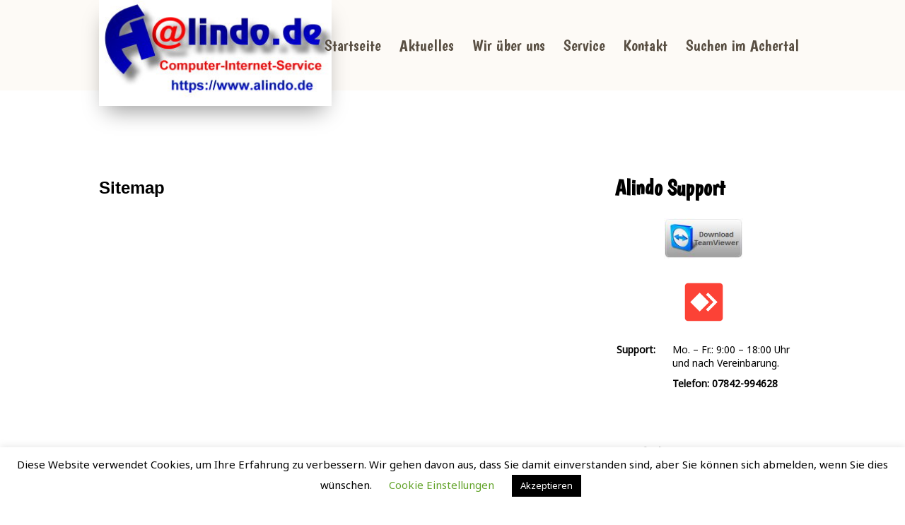

--- FILE ---
content_type: text/html; charset=UTF-8
request_url: https://www.alindo.de/sitemap/
body_size: 55570
content:
<!DOCTYPE html>
<html lang="de">
<head>
<meta http-equiv='Content-Type' content='text/html; charset=UTF-8' /> 
<title>Sitemap - Computer Service Alindo.de</title>
<link rel='shortcut icon' href='' type='mage/x-icon'>
<link rel='pingback' href='https://www.alindo.de/xmlrpc.php' />
<!--[if lt IE 9]>
<script src='//html5shim.googlecode.com/svn/trunk/html5.js'></script>
<![endif]-->
<meta name='robots' content='index, follow, max-image-preview:large, max-snippet:-1, max-video-preview:-1' />
	<style>img:is([sizes="auto" i], [sizes^="auto," i]) { contain-intrinsic-size: 3000px 1500px }</style>
	
	<!-- This site is optimized with the Yoast SEO plugin v26.2 - https://yoast.com/wordpress/plugins/seo/ -->
	<link rel="canonical" href="https://www.alindo.de/sitemap/" />
	<meta property="og:locale" content="de_DE" />
	<meta property="og:type" content="article" />
	<meta property="og:title" content="Sitemap - Computer Service Alindo.de" />
	<meta property="og:description" content="Sitemap" />
	<meta property="og:url" content="https://www.alindo.de/sitemap/" />
	<meta property="og:site_name" content="Computer Service Alindo.de" />
	<meta property="article:modified_time" content="2019-03-20T21:28:43+00:00" />
	<meta name="twitter:card" content="summary_large_image" />
	<script type="application/ld+json" class="yoast-schema-graph">{"@context":"https://schema.org","@graph":[{"@type":"WebPage","@id":"https://www.alindo.de/sitemap/","url":"https://www.alindo.de/sitemap/","name":"Sitemap - Computer Service Alindo.de","isPartOf":{"@id":"https://www.alindo.de/#website"},"datePublished":"2019-03-20T21:27:03+00:00","dateModified":"2019-03-20T21:28:43+00:00","breadcrumb":{"@id":"https://www.alindo.de/sitemap/#breadcrumb"},"inLanguage":"de","potentialAction":[{"@type":"ReadAction","target":["https://www.alindo.de/sitemap/"]}]},{"@type":"BreadcrumbList","@id":"https://www.alindo.de/sitemap/#breadcrumb","itemListElement":[{"@type":"ListItem","position":1,"name":"Startseite","item":"https://www.alindo.de/"},{"@type":"ListItem","position":2,"name":"Sitemap"}]},{"@type":"WebSite","@id":"https://www.alindo.de/#website","url":"https://www.alindo.de/","name":"Computer Service Alindo.de","description":"Computer Internet Service","publisher":{"@id":"https://www.alindo.de/#organization"},"potentialAction":[{"@type":"SearchAction","target":{"@type":"EntryPoint","urlTemplate":"https://www.alindo.de/?s={search_term_string}"},"query-input":{"@type":"PropertyValueSpecification","valueRequired":true,"valueName":"search_term_string"}}],"inLanguage":"de"},{"@type":"Organization","@id":"https://www.alindo.de/#organization","name":"Alindo.de","url":"https://www.alindo.de/","logo":{"@type":"ImageObject","inLanguage":"de","@id":"https://www.alindo.de/#/schema/logo/image/","url":"https://www.alindo.de/wp-content/uploads/2019/03/alindo-logo-2.jpg","contentUrl":"https://www.alindo.de/wp-content/uploads/2019/03/alindo-logo-2.jpg","width":325,"height":148,"caption":"Alindo.de"},"image":{"@id":"https://www.alindo.de/#/schema/logo/image/"}}]}</script>
	<!-- / Yoast SEO plugin. -->


<link rel='dns-prefetch' href='//stats.wp.com' />
<link rel='dns-prefetch' href='//v0.wordpress.com' />
<link rel='preconnect' href='//c0.wp.com' />
<link rel="alternate" type="application/rss+xml" title="Computer Service Alindo.de &raquo; Feed" href="https://www.alindo.de/feed/" />
<link rel="alternate" type="application/rss+xml" title="Computer Service Alindo.de &raquo; Kommentar-Feed" href="https://www.alindo.de/comments/feed/" />
<script type="text/javascript">
/* <![CDATA[ */
window._wpemojiSettings = {"baseUrl":"https:\/\/s.w.org\/images\/core\/emoji\/16.0.1\/72x72\/","ext":".png","svgUrl":"https:\/\/s.w.org\/images\/core\/emoji\/16.0.1\/svg\/","svgExt":".svg","source":{"concatemoji":"https:\/\/www.alindo.de\/wp-includes\/js\/wp-emoji-release.min.js?ver=6.8.3"}};
/*! This file is auto-generated */
!function(s,n){var o,i,e;function c(e){try{var t={supportTests:e,timestamp:(new Date).valueOf()};sessionStorage.setItem(o,JSON.stringify(t))}catch(e){}}function p(e,t,n){e.clearRect(0,0,e.canvas.width,e.canvas.height),e.fillText(t,0,0);var t=new Uint32Array(e.getImageData(0,0,e.canvas.width,e.canvas.height).data),a=(e.clearRect(0,0,e.canvas.width,e.canvas.height),e.fillText(n,0,0),new Uint32Array(e.getImageData(0,0,e.canvas.width,e.canvas.height).data));return t.every(function(e,t){return e===a[t]})}function u(e,t){e.clearRect(0,0,e.canvas.width,e.canvas.height),e.fillText(t,0,0);for(var n=e.getImageData(16,16,1,1),a=0;a<n.data.length;a++)if(0!==n.data[a])return!1;return!0}function f(e,t,n,a){switch(t){case"flag":return n(e,"\ud83c\udff3\ufe0f\u200d\u26a7\ufe0f","\ud83c\udff3\ufe0f\u200b\u26a7\ufe0f")?!1:!n(e,"\ud83c\udde8\ud83c\uddf6","\ud83c\udde8\u200b\ud83c\uddf6")&&!n(e,"\ud83c\udff4\udb40\udc67\udb40\udc62\udb40\udc65\udb40\udc6e\udb40\udc67\udb40\udc7f","\ud83c\udff4\u200b\udb40\udc67\u200b\udb40\udc62\u200b\udb40\udc65\u200b\udb40\udc6e\u200b\udb40\udc67\u200b\udb40\udc7f");case"emoji":return!a(e,"\ud83e\udedf")}return!1}function g(e,t,n,a){var r="undefined"!=typeof WorkerGlobalScope&&self instanceof WorkerGlobalScope?new OffscreenCanvas(300,150):s.createElement("canvas"),o=r.getContext("2d",{willReadFrequently:!0}),i=(o.textBaseline="top",o.font="600 32px Arial",{});return e.forEach(function(e){i[e]=t(o,e,n,a)}),i}function t(e){var t=s.createElement("script");t.src=e,t.defer=!0,s.head.appendChild(t)}"undefined"!=typeof Promise&&(o="wpEmojiSettingsSupports",i=["flag","emoji"],n.supports={everything:!0,everythingExceptFlag:!0},e=new Promise(function(e){s.addEventListener("DOMContentLoaded",e,{once:!0})}),new Promise(function(t){var n=function(){try{var e=JSON.parse(sessionStorage.getItem(o));if("object"==typeof e&&"number"==typeof e.timestamp&&(new Date).valueOf()<e.timestamp+604800&&"object"==typeof e.supportTests)return e.supportTests}catch(e){}return null}();if(!n){if("undefined"!=typeof Worker&&"undefined"!=typeof OffscreenCanvas&&"undefined"!=typeof URL&&URL.createObjectURL&&"undefined"!=typeof Blob)try{var e="postMessage("+g.toString()+"("+[JSON.stringify(i),f.toString(),p.toString(),u.toString()].join(",")+"));",a=new Blob([e],{type:"text/javascript"}),r=new Worker(URL.createObjectURL(a),{name:"wpTestEmojiSupports"});return void(r.onmessage=function(e){c(n=e.data),r.terminate(),t(n)})}catch(e){}c(n=g(i,f,p,u))}t(n)}).then(function(e){for(var t in e)n.supports[t]=e[t],n.supports.everything=n.supports.everything&&n.supports[t],"flag"!==t&&(n.supports.everythingExceptFlag=n.supports.everythingExceptFlag&&n.supports[t]);n.supports.everythingExceptFlag=n.supports.everythingExceptFlag&&!n.supports.flag,n.DOMReady=!1,n.readyCallback=function(){n.DOMReady=!0}}).then(function(){return e}).then(function(){var e;n.supports.everything||(n.readyCallback(),(e=n.source||{}).concatemoji?t(e.concatemoji):e.wpemoji&&e.twemoji&&(t(e.twemoji),t(e.wpemoji)))}))}((window,document),window._wpemojiSettings);
/* ]]> */
</script>
<link rel='stylesheet' id='theme-css-css' href='https://www.alindo.de/wp-content/themes/nailhead/style.css?ver=6.8.3' type='text/css' media='all' />
<link rel='stylesheet' id='owl-all-css' href='https://www.alindo.de/wp-content/themes/nailhead/style/owl_all.css?ver=6.8.3' type='text/css' media='all' />
<link rel='stylesheet' id='font-awesome-css' href='https://www.alindo.de/wp-content/themes/nailhead/style/font-awesome.css?ver=6.8.3' type='text/css' media='all' />
<link rel='stylesheet' id='animate-css' href='https://www.alindo.de/wp-content/themes/nailhead/style/animate.min.css?ver=6.8.3' type='text/css' media='all' />
<link rel='stylesheet' id='7league_responsive-css' href='https://www.alindo.de/wp-content/themes/nailhead/style/responsive.css?ver=6.8.3' type='text/css' media='all' />
<link rel='stylesheet' id='custom-css-css' href='https://www.alindo.de/wp-content/themes/nailhead/7league/css/customcss.php?color_profile&#038;post&#038;ver=6.8.3' type='text/css' media='all' />
<style id='wp-emoji-styles-inline-css' type='text/css'>

	img.wp-smiley, img.emoji {
		display: inline !important;
		border: none !important;
		box-shadow: none !important;
		height: 1em !important;
		width: 1em !important;
		margin: 0 0.07em !important;
		vertical-align: -0.1em !important;
		background: none !important;
		padding: 0 !important;
	}
</style>
<link rel='stylesheet' id='wp-block-library-css' href='https://c0.wp.com/c/6.8.3/wp-includes/css/dist/block-library/style.min.css' type='text/css' media='all' />
<style id='classic-theme-styles-inline-css' type='text/css'>
/*! This file is auto-generated */
.wp-block-button__link{color:#fff;background-color:#32373c;border-radius:9999px;box-shadow:none;text-decoration:none;padding:calc(.667em + 2px) calc(1.333em + 2px);font-size:1.125em}.wp-block-file__button{background:#32373c;color:#fff;text-decoration:none}
</style>
<link rel='stylesheet' id='mediaelement-css' href='https://c0.wp.com/c/6.8.3/wp-includes/js/mediaelement/mediaelementplayer-legacy.min.css' type='text/css' media='all' />
<link rel='stylesheet' id='wp-mediaelement-css' href='https://c0.wp.com/c/6.8.3/wp-includes/js/mediaelement/wp-mediaelement.min.css' type='text/css' media='all' />
<style id='jetpack-sharing-buttons-style-inline-css' type='text/css'>
.jetpack-sharing-buttons__services-list{display:flex;flex-direction:row;flex-wrap:wrap;gap:0;list-style-type:none;margin:5px;padding:0}.jetpack-sharing-buttons__services-list.has-small-icon-size{font-size:12px}.jetpack-sharing-buttons__services-list.has-normal-icon-size{font-size:16px}.jetpack-sharing-buttons__services-list.has-large-icon-size{font-size:24px}.jetpack-sharing-buttons__services-list.has-huge-icon-size{font-size:36px}@media print{.jetpack-sharing-buttons__services-list{display:none!important}}.editor-styles-wrapper .wp-block-jetpack-sharing-buttons{gap:0;padding-inline-start:0}ul.jetpack-sharing-buttons__services-list.has-background{padding:1.25em 2.375em}
</style>
<style id='global-styles-inline-css' type='text/css'>
:root{--wp--preset--aspect-ratio--square: 1;--wp--preset--aspect-ratio--4-3: 4/3;--wp--preset--aspect-ratio--3-4: 3/4;--wp--preset--aspect-ratio--3-2: 3/2;--wp--preset--aspect-ratio--2-3: 2/3;--wp--preset--aspect-ratio--16-9: 16/9;--wp--preset--aspect-ratio--9-16: 9/16;--wp--preset--color--black: #000000;--wp--preset--color--cyan-bluish-gray: #abb8c3;--wp--preset--color--white: #ffffff;--wp--preset--color--pale-pink: #f78da7;--wp--preset--color--vivid-red: #cf2e2e;--wp--preset--color--luminous-vivid-orange: #ff6900;--wp--preset--color--luminous-vivid-amber: #fcb900;--wp--preset--color--light-green-cyan: #7bdcb5;--wp--preset--color--vivid-green-cyan: #00d084;--wp--preset--color--pale-cyan-blue: #8ed1fc;--wp--preset--color--vivid-cyan-blue: #0693e3;--wp--preset--color--vivid-purple: #9b51e0;--wp--preset--gradient--vivid-cyan-blue-to-vivid-purple: linear-gradient(135deg,rgba(6,147,227,1) 0%,rgb(155,81,224) 100%);--wp--preset--gradient--light-green-cyan-to-vivid-green-cyan: linear-gradient(135deg,rgb(122,220,180) 0%,rgb(0,208,130) 100%);--wp--preset--gradient--luminous-vivid-amber-to-luminous-vivid-orange: linear-gradient(135deg,rgba(252,185,0,1) 0%,rgba(255,105,0,1) 100%);--wp--preset--gradient--luminous-vivid-orange-to-vivid-red: linear-gradient(135deg,rgba(255,105,0,1) 0%,rgb(207,46,46) 100%);--wp--preset--gradient--very-light-gray-to-cyan-bluish-gray: linear-gradient(135deg,rgb(238,238,238) 0%,rgb(169,184,195) 100%);--wp--preset--gradient--cool-to-warm-spectrum: linear-gradient(135deg,rgb(74,234,220) 0%,rgb(151,120,209) 20%,rgb(207,42,186) 40%,rgb(238,44,130) 60%,rgb(251,105,98) 80%,rgb(254,248,76) 100%);--wp--preset--gradient--blush-light-purple: linear-gradient(135deg,rgb(255,206,236) 0%,rgb(152,150,240) 100%);--wp--preset--gradient--blush-bordeaux: linear-gradient(135deg,rgb(254,205,165) 0%,rgb(254,45,45) 50%,rgb(107,0,62) 100%);--wp--preset--gradient--luminous-dusk: linear-gradient(135deg,rgb(255,203,112) 0%,rgb(199,81,192) 50%,rgb(65,88,208) 100%);--wp--preset--gradient--pale-ocean: linear-gradient(135deg,rgb(255,245,203) 0%,rgb(182,227,212) 50%,rgb(51,167,181) 100%);--wp--preset--gradient--electric-grass: linear-gradient(135deg,rgb(202,248,128) 0%,rgb(113,206,126) 100%);--wp--preset--gradient--midnight: linear-gradient(135deg,rgb(2,3,129) 0%,rgb(40,116,252) 100%);--wp--preset--font-size--small: 13px;--wp--preset--font-size--medium: 20px;--wp--preset--font-size--large: 36px;--wp--preset--font-size--x-large: 42px;--wp--preset--spacing--20: 0.44rem;--wp--preset--spacing--30: 0.67rem;--wp--preset--spacing--40: 1rem;--wp--preset--spacing--50: 1.5rem;--wp--preset--spacing--60: 2.25rem;--wp--preset--spacing--70: 3.38rem;--wp--preset--spacing--80: 5.06rem;--wp--preset--shadow--natural: 6px 6px 9px rgba(0, 0, 0, 0.2);--wp--preset--shadow--deep: 12px 12px 50px rgba(0, 0, 0, 0.4);--wp--preset--shadow--sharp: 6px 6px 0px rgba(0, 0, 0, 0.2);--wp--preset--shadow--outlined: 6px 6px 0px -3px rgba(255, 255, 255, 1), 6px 6px rgba(0, 0, 0, 1);--wp--preset--shadow--crisp: 6px 6px 0px rgba(0, 0, 0, 1);}:where(.is-layout-flex){gap: 0.5em;}:where(.is-layout-grid){gap: 0.5em;}body .is-layout-flex{display: flex;}.is-layout-flex{flex-wrap: wrap;align-items: center;}.is-layout-flex > :is(*, div){margin: 0;}body .is-layout-grid{display: grid;}.is-layout-grid > :is(*, div){margin: 0;}:where(.wp-block-columns.is-layout-flex){gap: 2em;}:where(.wp-block-columns.is-layout-grid){gap: 2em;}:where(.wp-block-post-template.is-layout-flex){gap: 1.25em;}:where(.wp-block-post-template.is-layout-grid){gap: 1.25em;}.has-black-color{color: var(--wp--preset--color--black) !important;}.has-cyan-bluish-gray-color{color: var(--wp--preset--color--cyan-bluish-gray) !important;}.has-white-color{color: var(--wp--preset--color--white) !important;}.has-pale-pink-color{color: var(--wp--preset--color--pale-pink) !important;}.has-vivid-red-color{color: var(--wp--preset--color--vivid-red) !important;}.has-luminous-vivid-orange-color{color: var(--wp--preset--color--luminous-vivid-orange) !important;}.has-luminous-vivid-amber-color{color: var(--wp--preset--color--luminous-vivid-amber) !important;}.has-light-green-cyan-color{color: var(--wp--preset--color--light-green-cyan) !important;}.has-vivid-green-cyan-color{color: var(--wp--preset--color--vivid-green-cyan) !important;}.has-pale-cyan-blue-color{color: var(--wp--preset--color--pale-cyan-blue) !important;}.has-vivid-cyan-blue-color{color: var(--wp--preset--color--vivid-cyan-blue) !important;}.has-vivid-purple-color{color: var(--wp--preset--color--vivid-purple) !important;}.has-black-background-color{background-color: var(--wp--preset--color--black) !important;}.has-cyan-bluish-gray-background-color{background-color: var(--wp--preset--color--cyan-bluish-gray) !important;}.has-white-background-color{background-color: var(--wp--preset--color--white) !important;}.has-pale-pink-background-color{background-color: var(--wp--preset--color--pale-pink) !important;}.has-vivid-red-background-color{background-color: var(--wp--preset--color--vivid-red) !important;}.has-luminous-vivid-orange-background-color{background-color: var(--wp--preset--color--luminous-vivid-orange) !important;}.has-luminous-vivid-amber-background-color{background-color: var(--wp--preset--color--luminous-vivid-amber) !important;}.has-light-green-cyan-background-color{background-color: var(--wp--preset--color--light-green-cyan) !important;}.has-vivid-green-cyan-background-color{background-color: var(--wp--preset--color--vivid-green-cyan) !important;}.has-pale-cyan-blue-background-color{background-color: var(--wp--preset--color--pale-cyan-blue) !important;}.has-vivid-cyan-blue-background-color{background-color: var(--wp--preset--color--vivid-cyan-blue) !important;}.has-vivid-purple-background-color{background-color: var(--wp--preset--color--vivid-purple) !important;}.has-black-border-color{border-color: var(--wp--preset--color--black) !important;}.has-cyan-bluish-gray-border-color{border-color: var(--wp--preset--color--cyan-bluish-gray) !important;}.has-white-border-color{border-color: var(--wp--preset--color--white) !important;}.has-pale-pink-border-color{border-color: var(--wp--preset--color--pale-pink) !important;}.has-vivid-red-border-color{border-color: var(--wp--preset--color--vivid-red) !important;}.has-luminous-vivid-orange-border-color{border-color: var(--wp--preset--color--luminous-vivid-orange) !important;}.has-luminous-vivid-amber-border-color{border-color: var(--wp--preset--color--luminous-vivid-amber) !important;}.has-light-green-cyan-border-color{border-color: var(--wp--preset--color--light-green-cyan) !important;}.has-vivid-green-cyan-border-color{border-color: var(--wp--preset--color--vivid-green-cyan) !important;}.has-pale-cyan-blue-border-color{border-color: var(--wp--preset--color--pale-cyan-blue) !important;}.has-vivid-cyan-blue-border-color{border-color: var(--wp--preset--color--vivid-cyan-blue) !important;}.has-vivid-purple-border-color{border-color: var(--wp--preset--color--vivid-purple) !important;}.has-vivid-cyan-blue-to-vivid-purple-gradient-background{background: var(--wp--preset--gradient--vivid-cyan-blue-to-vivid-purple) !important;}.has-light-green-cyan-to-vivid-green-cyan-gradient-background{background: var(--wp--preset--gradient--light-green-cyan-to-vivid-green-cyan) !important;}.has-luminous-vivid-amber-to-luminous-vivid-orange-gradient-background{background: var(--wp--preset--gradient--luminous-vivid-amber-to-luminous-vivid-orange) !important;}.has-luminous-vivid-orange-to-vivid-red-gradient-background{background: var(--wp--preset--gradient--luminous-vivid-orange-to-vivid-red) !important;}.has-very-light-gray-to-cyan-bluish-gray-gradient-background{background: var(--wp--preset--gradient--very-light-gray-to-cyan-bluish-gray) !important;}.has-cool-to-warm-spectrum-gradient-background{background: var(--wp--preset--gradient--cool-to-warm-spectrum) !important;}.has-blush-light-purple-gradient-background{background: var(--wp--preset--gradient--blush-light-purple) !important;}.has-blush-bordeaux-gradient-background{background: var(--wp--preset--gradient--blush-bordeaux) !important;}.has-luminous-dusk-gradient-background{background: var(--wp--preset--gradient--luminous-dusk) !important;}.has-pale-ocean-gradient-background{background: var(--wp--preset--gradient--pale-ocean) !important;}.has-electric-grass-gradient-background{background: var(--wp--preset--gradient--electric-grass) !important;}.has-midnight-gradient-background{background: var(--wp--preset--gradient--midnight) !important;}.has-small-font-size{font-size: var(--wp--preset--font-size--small) !important;}.has-medium-font-size{font-size: var(--wp--preset--font-size--medium) !important;}.has-large-font-size{font-size: var(--wp--preset--font-size--large) !important;}.has-x-large-font-size{font-size: var(--wp--preset--font-size--x-large) !important;}
:where(.wp-block-post-template.is-layout-flex){gap: 1.25em;}:where(.wp-block-post-template.is-layout-grid){gap: 1.25em;}
:where(.wp-block-columns.is-layout-flex){gap: 2em;}:where(.wp-block-columns.is-layout-grid){gap: 2em;}
:root :where(.wp-block-pullquote){font-size: 1.5em;line-height: 1.6;}
</style>
<link rel='stylesheet' id='cf7-style-frontend-style-css' href='https://www.alindo.de/wp-content/plugins/contact-form-7-style/css/frontend.css?ver=3.1.9' type='text/css' media='all' />
<link rel='stylesheet' id='cf7-style-responsive-style-css' href='https://www.alindo.de/wp-content/plugins/contact-form-7-style/css/responsive.css?ver=3.1.9' type='text/css' media='all' />
<link rel='stylesheet' id='contact-form-7-css' href='https://www.alindo.de/wp-content/plugins/contact-form-7/includes/css/styles.css?ver=6.1.2' type='text/css' media='all' />
<style id='contact-form-7-inline-css' type='text/css'>
.wpcf7 .wpcf7-recaptcha iframe {margin-bottom: 0;}.wpcf7 .wpcf7-recaptcha[data-align="center"] > div {margin: 0 auto;}.wpcf7 .wpcf7-recaptcha[data-align="right"] > div {margin: 0 0 0 auto;}
</style>
<link rel='stylesheet' id='cookie-law-info-css' href='https://www.alindo.de/wp-content/plugins/cookie-law-info/legacy/public/css/cookie-law-info-public.css?ver=3.3.5' type='text/css' media='all' />
<link rel='stylesheet' id='cookie-law-info-gdpr-css' href='https://www.alindo.de/wp-content/plugins/cookie-law-info/legacy/public/css/cookie-law-info-gdpr.css?ver=3.3.5' type='text/css' media='all' />
<link rel='stylesheet' id='sp-dsgvo_twbs4_grid-css' href='https://www.alindo.de/wp-content/plugins/shapepress-dsgvo/public/css/bootstrap-grid.min.css?ver=3.1.35' type='text/css' media='all' />
<link rel='stylesheet' id='sp-dsgvo-css' href='https://www.alindo.de/wp-content/plugins/shapepress-dsgvo/public/css/sp-dsgvo-public.min.css?ver=3.1.35' type='text/css' media='all' />
<link rel='stylesheet' id='sp-dsgvo_popup-css' href='https://www.alindo.de/wp-content/plugins/shapepress-dsgvo/public/css/sp-dsgvo-popup.min.css?ver=3.1.35' type='text/css' media='all' />
<link rel='stylesheet' id='simplebar-css' href='https://www.alindo.de/wp-content/plugins/shapepress-dsgvo/public/css/simplebar.min.css?ver=6.8.3' type='text/css' media='all' />
<script type="text/javascript" src="https://c0.wp.com/c/6.8.3/wp-includes/js/jquery/jquery.min.js" id="jquery-core-js"></script>
<script type="text/javascript" src="https://c0.wp.com/c/6.8.3/wp-includes/js/jquery/jquery-migrate.min.js" id="jquery-migrate-js"></script>
<script type="text/javascript" id="cookie-law-info-js-extra">
/* <![CDATA[ */
var Cli_Data = {"nn_cookie_ids":[],"cookielist":[],"non_necessary_cookies":[],"ccpaEnabled":"","ccpaRegionBased":"","ccpaBarEnabled":"","strictlyEnabled":["necessary","obligatoire"],"ccpaType":"gdpr","js_blocking":"","custom_integration":"","triggerDomRefresh":"","secure_cookies":""};
var cli_cookiebar_settings = {"animate_speed_hide":"500","animate_speed_show":"500","background":"#FFF","border":"#b1a6a6c2","border_on":"","button_1_button_colour":"#000","button_1_button_hover":"#000000","button_1_link_colour":"#fff","button_1_as_button":"1","button_1_new_win":"","button_2_button_colour":"#333","button_2_button_hover":"#292929","button_2_link_colour":"#444","button_2_as_button":"","button_2_hidebar":"","button_3_button_colour":"#000","button_3_button_hover":"#000000","button_3_link_colour":"#fff","button_3_as_button":"1","button_3_new_win":"","button_4_button_colour":"#000","button_4_button_hover":"#000000","button_4_link_colour":"#62a329","button_4_as_button":"","button_7_button_colour":"#61a229","button_7_button_hover":"#4e8221","button_7_link_colour":"#fff","button_7_as_button":"1","button_7_new_win":"","font_family":"inherit","header_fix":"","notify_animate_hide":"1","notify_animate_show":"","notify_div_id":"#cookie-law-info-bar","notify_position_horizontal":"right","notify_position_vertical":"bottom","scroll_close":"","scroll_close_reload":"","accept_close_reload":"","reject_close_reload":"","showagain_tab":"1","showagain_background":"#fff","showagain_border":"#000","showagain_div_id":"#cookie-law-info-again","showagain_x_position":"100px","text":"#000","show_once_yn":"","show_once":"10000","logging_on":"","as_popup":"","popup_overlay":"1","bar_heading_text":"","cookie_bar_as":"banner","popup_showagain_position":"bottom-right","widget_position":"left"};
var log_object = {"ajax_url":"https:\/\/www.alindo.de\/wp-admin\/admin-ajax.php"};
/* ]]> */
</script>
<script type="text/javascript" src="https://www.alindo.de/wp-content/plugins/cookie-law-info/legacy/public/js/cookie-law-info-public.js?ver=3.3.5" id="cookie-law-info-js"></script>
<script type="text/javascript" id="sp-dsgvo-js-extra">
/* <![CDATA[ */
var spDsgvoGeneralConfig = {"ajaxUrl":"https:\/\/www.alindo.de\/wp-admin\/admin-ajax.php","wpJsonUrl":"https:\/\/www.alindo.de\/wp-json\/legalweb\/v1\/","cookieName":"sp_dsgvo_cookie_settings","cookieVersion":"0","cookieLifeTime":"86400","cookieLifeTimeDismiss":"86400","locale":"de_DE","privacyPolicyPageId":"0","privacyPolicyPageUrl":"https:\/\/www.alindo.de\/sitemap\/","imprintPageId":"0","imprintPageUrl":"https:\/\/www.alindo.de\/sitemap\/","showNoticeOnClose":"0","initialDisplayType":"none","allIntegrationSlugs":[],"noticeHideEffect":"none","noticeOnScroll":"","noticeOnScrollOffset":"100","currentPageId":"179","forceCookieInfo":"0","clientSideBlocking":"0"};
var spDsgvoIntegrationConfig = [];
/* ]]> */
</script>
<script type="text/javascript" src="https://www.alindo.de/wp-content/plugins/shapepress-dsgvo/public/js/sp-dsgvo-public.min.js?ver=3.1.35" id="sp-dsgvo-js"></script>
<link rel="https://api.w.org/" href="https://www.alindo.de/wp-json/" /><link rel="alternate" title="JSON" type="application/json" href="https://www.alindo.de/wp-json/wp/v2/pages/179" /><link rel="EditURI" type="application/rsd+xml" title="RSD" href="https://www.alindo.de/xmlrpc.php?rsd" />
<meta name="generator" content="WordPress 6.8.3" />
<link rel='shortlink' href='https://wp.me/PaP8N8-2T' />
<link rel="alternate" title="oEmbed (JSON)" type="application/json+oembed" href="https://www.alindo.de/wp-json/oembed/1.0/embed?url=https%3A%2F%2Fwww.alindo.de%2Fsitemap%2F" />
<link rel="alternate" title="oEmbed (XML)" type="text/xml+oembed" href="https://www.alindo.de/wp-json/oembed/1.0/embed?url=https%3A%2F%2Fwww.alindo.de%2Fsitemap%2F&#038;format=xml" />
	<style>img#wpstats{display:none}</style>
		<meta name="viewport" content="width=device-width, initial-scale=1, minimum-scale=1" /><link type='text/css' rel='stylesheet' href='//fonts.googleapis.com/css?family=Noto+Sans:regular%7CPTBoogaloo%7CPT' />
<script src="//ajax.googleapis.com/ajax/libs/webfont/1.4.7/webfont.js"></script>
				<script>
  				WebFont.load({
    				google: {
      						families: ['Noto Sans:regular','Boogaloo',]
    					}
  				});
				</script><!--[if IE]><script type='text/javascript' src='https://www.alindo.de/wp-content/themes/nailheadscript/selectivizr-min.js'></script><![endif]--><style type="text/css">.recentcomments a{display:inline !important;padding:0 !important;margin:0 !important;}</style>
<style class='cf7-style' media='screen' type='text/css'>

</style>
<style>
    .sp-dsgvo-blocked-embedding-placeholder
    {
        color: #313334;
                    background: linear-gradient(90deg, #e3ffe7 0%, #d9e7ff 100%);            }

    a.sp-dsgvo-blocked-embedding-button-enable,
    a.sp-dsgvo-blocked-embedding-button-enable:hover,
    a.sp-dsgvo-blocked-embedding-button-enable:active {
        color: #313334;
        border-color: #313334;
        border-width: 2px;
    }

            .wp-embed-aspect-16-9 .sp-dsgvo-blocked-embedding-placeholder,
        .vc_video-aspect-ratio-169 .sp-dsgvo-blocked-embedding-placeholder,
        .elementor-aspect-ratio-169 .sp-dsgvo-blocked-embedding-placeholder{
            margin-top: -56.25%; /*16:9*/
        }

        .wp-embed-aspect-4-3 .sp-dsgvo-blocked-embedding-placeholder,
        .vc_video-aspect-ratio-43 .sp-dsgvo-blocked-embedding-placeholder,
        .elementor-aspect-ratio-43 .sp-dsgvo-blocked-embedding-placeholder{
            margin-top: -75%;
        }

        .wp-embed-aspect-3-2 .sp-dsgvo-blocked-embedding-placeholder,
        .vc_video-aspect-ratio-32 .sp-dsgvo-blocked-embedding-placeholder,
        .elementor-aspect-ratio-32 .sp-dsgvo-blocked-embedding-placeholder{
            margin-top: -66.66%;
        }
    </style>
            <style>
                /* latin */
                @font-face {
                    font-family: 'Roboto';
                    font-style: italic;
                    font-weight: 300;
                    src: local('Roboto Light Italic'),
                    local('Roboto-LightItalic'),
                    url(https://www.alindo.de/wp-content/plugins/shapepress-dsgvo/public/css/fonts/roboto/Roboto-LightItalic-webfont.woff) format('woff');
                    font-display: swap;

                }

                /* latin */
                @font-face {
                    font-family: 'Roboto';
                    font-style: italic;
                    font-weight: 400;
                    src: local('Roboto Italic'),
                    local('Roboto-Italic'),
                    url(https://www.alindo.de/wp-content/plugins/shapepress-dsgvo/public/css/fonts/roboto/Roboto-Italic-webfont.woff) format('woff');
                    font-display: swap;
                }

                /* latin */
                @font-face {
                    font-family: 'Roboto';
                    font-style: italic;
                    font-weight: 700;
                    src: local('Roboto Bold Italic'),
                    local('Roboto-BoldItalic'),
                    url(https://www.alindo.de/wp-content/plugins/shapepress-dsgvo/public/css/fonts/roboto/Roboto-BoldItalic-webfont.woff) format('woff');
                    font-display: swap;
                }

                /* latin */
                @font-face {
                    font-family: 'Roboto';
                    font-style: italic;
                    font-weight: 900;
                    src: local('Roboto Black Italic'),
                    local('Roboto-BlackItalic'),
                    url(https://www.alindo.de/wp-content/plugins/shapepress-dsgvo/public/css/fonts/roboto/Roboto-BlackItalic-webfont.woff) format('woff');
                    font-display: swap;
                }

                /* latin */
                @font-face {
                    font-family: 'Roboto';
                    font-style: normal;
                    font-weight: 300;
                    src: local('Roboto Light'),
                    local('Roboto-Light'),
                    url(https://www.alindo.de/wp-content/plugins/shapepress-dsgvo/public/css/fonts/roboto/Roboto-Light-webfont.woff) format('woff');
                    font-display: swap;
                }

                /* latin */
                @font-face {
                    font-family: 'Roboto';
                    font-style: normal;
                    font-weight: 400;
                    src: local('Roboto Regular'),
                    local('Roboto-Regular'),
                    url(https://www.alindo.de/wp-content/plugins/shapepress-dsgvo/public/css/fonts/roboto/Roboto-Regular-webfont.woff) format('woff');
                    font-display: swap;
                }

                /* latin */
                @font-face {
                    font-family: 'Roboto';
                    font-style: normal;
                    font-weight: 700;
                    src: local('Roboto Bold'),
                    local('Roboto-Bold'),
                    url(https://www.alindo.de/wp-content/plugins/shapepress-dsgvo/public/css/fonts/roboto/Roboto-Bold-webfont.woff) format('woff');
                    font-display: swap;
                }

                /* latin */
                @font-face {
                    font-family: 'Roboto';
                    font-style: normal;
                    font-weight: 900;
                    src: local('Roboto Black'),
                    local('Roboto-Black'),
                    url(https://www.alindo.de/wp-content/plugins/shapepress-dsgvo/public/css/fonts/roboto/Roboto-Black-webfont.woff) format('woff');
                    font-display: swap;
                }
            </style>
            </head>
<body class="wp-singular page-template-default page page-id-179 wp-theme-nailhead has_no_slideshowname has_footer has_underfooter has_menu linked_logo has_overheader no_custom_underheader_content has_no_custom_header_content page_type_classpage-sidebar-right sidebarsidebar-2 has_no_headline has_no_second_headline has_no_group_items has_no_group_columns has_no_group_cat theme_Nailhead">
<div id='cbackground'></div>	<div id="container" class="">
		<div id="page" class="clear">
	
			<header id="header" class="clear">
				<div class="clear inner header_inner">
				<div class="element-logo block-on-mobile logo-1" id="logo_1_container">
			<a href=https://www.alindo.de><img src='https://www.alindo.de/wp-content/uploads/2019/03/alindo-logo.jpg' alt='' /></a>	</div><div class="element-Menu element-DefaultMenu block-on-mobile menu-main" id="menu-main_container">
			<nav class="menu-menu-1-container"><ul id="menu" class="main-menu menu-element template_ul main-menu-1 sf-menu menu_element sf-js-enabled sf-shadow"><li id="menu-item-24" class="menu-item menu-item-type-post_type menu-item-object-page menu-item-home"><a href="https://www.alindo.de/">Startseite</a></li>
<li id="menu-item-161" class="menu-item menu-item-type-taxonomy menu-item-object-category"><a href="https://www.alindo.de/category/aktuelles/" data-v="Aktuelles aus der IT Welt.">Aktuelles<span>Aktuelles aus der IT Welt.</span></a></li>
<li id="menu-item-42" class="menu-item menu-item-type-post_type menu-item-object-page"><a href="https://www.alindo.de/wir-ueber-uns/">Wir über uns</a></li>
<li id="menu-item-82" class="menu-item menu-item-type-post_type menu-item-object-page"><a href="https://www.alindo.de/service/">Service</a></li>
<li id="menu-item-73" class="menu-item menu-item-type-post_type menu-item-object-page menu-item-has-children has-submenu"><a href="https://www.alindo.de/kontakt/">Kontakt</a>
<ul class="sub-menu">
	<li id="menu-item-44" class="menu-item menu-item-type-post_type menu-item-object-page"><a href="https://www.alindo.de/anfahrt/">Anfahrt</a></li>
</ul>
</li>
<li id="menu-item-26" class="menu-item menu-item-type-custom menu-item-object-custom"><a href="https://www.suchen-im-achertal.com">Suchen im Achertal</a></li>
</ul></nav>	</div></div>
							</header>
			<header id="hero" class="clear">
				<div class="element-slider" id="element-slider">
				</div> 
			</header>
						<section id="main" class="mainsection ex-inner clear element-Content">
								<div class="clear inner main_inner">
						
<!-- Page  -->	
	<div id="page-sidebar-right">
		<div id="content" class="equal_height"><p><span style="font-size: 18pt;"><strong><span style="font-family: comic sans ms, sans-serif;">Sitemap</span></strong></span></p>
</div>
		<div class="sidebar equal_height">
			<div id="sidebar-body">
				<div class='sidebar_top'></div><div class='sidebar_body'><aside id="text-6" class="right widget widget_text"><div><h3 class="widget-title">Alindo Support</h3>			<div class="textwidget"><p><a href="https://www.alindo.de/wp-content/uploads/2019/03/TeamViewer.exe"><img decoding="async" class="wp-image-81 size-full aligncenter" src="https://www.alindo.de/wp-content/uploads/2019/03/34387337.jpg" alt="" width="124" height="63" /></a></p>
<p><a href="https://www.alindo.de/wp-content/uploads/2019/03/AnyDesk.exe"><img decoding="async" class="aligncenter wp-image-217" src="https://www.alindo.de/wp-content/uploads/2020/01/index.png" alt="AnyDesk" width="71" height="71" srcset="https://www.alindo.de/wp-content/uploads/2020/01/index.png 225w, https://www.alindo.de/wp-content/uploads/2020/01/index-100x100.png 100w" sizes="(max-width: 71px) 100vw, 71px" /></a></p>
<table style="height: 105px;" width="319">
<tbody>
<tr>
<td><strong>Support:</strong></td>
<td>Mo. &#8211; Fr.: 9:00 &#8211; 18:00 Uhr<br />
und nach Vereinbarung.</p>
<p><strong>Telefon: 07842-994628</strong></td>
</tr>
</tbody>
</table>
</div>
		</div></aside><aside id="rss-3" class="right widget widget_rss"><div><h3 class="widget-title"><a class="rsswidget rss-widget-feed" href="https://www.zdnet.de/feed/"><img class="rss-widget-icon" style="border:0" width="14" height="14" src="https://www.alindo.de/wp-includes/images/rss.png" alt="RSS" loading="lazy" /></a> <a class="rsswidget rss-widget-title" href="">ZDNet</a></h3></div></aside><aside id="tag_cloud-2" class="right widget widget_tag_cloud"><div><h3 class="widget-title">IT-Business</h3><div class="tagcloud"><a href="https://www.alindo.de/tag/avm/" class="tag-cloud-link tag-link-15 tag-link-position-1" style="font-size: 8pt;" aria-label="AVM (1 Eintrag)">AVM</a>
<a href="https://www.alindo.de/tag/computer/" class="tag-cloud-link tag-link-14 tag-link-position-2" style="font-size: 8pt;" aria-label="Computer (1 Eintrag)">Computer</a>
<a href="https://www.alindo.de/tag/edv/" class="tag-cloud-link tag-link-18 tag-link-position-3" style="font-size: 8pt;" aria-label="EDV (1 Eintrag)">EDV</a>
<a href="https://www.alindo.de/tag/fritzbox/" class="tag-cloud-link tag-link-16 tag-link-position-4" style="font-size: 8pt;" aria-label="Fritzbox (1 Eintrag)">Fritzbox</a>
<a href="https://www.alindo.de/tag/future/" class="tag-cloud-link tag-link-21 tag-link-position-5" style="font-size: 8pt;" aria-label="Future (1 Eintrag)">Future</a>
<a href="https://www.alindo.de/tag/homepage/" class="tag-cloud-link tag-link-25 tag-link-position-6" style="font-size: 8pt;" aria-label="Homepage (1 Eintrag)">Homepage</a>
<a href="https://www.alindo.de/tag/information/" class="tag-cloud-link tag-link-19 tag-link-position-7" style="font-size: 8pt;" aria-label="Information (1 Eintrag)">Information</a>
<a href="https://www.alindo.de/tag/intel/" class="tag-cloud-link tag-link-12 tag-link-position-8" style="font-size: 8pt;" aria-label="Intel (1 Eintrag)">Intel</a>
<a href="https://www.alindo.de/tag/it/" class="tag-cloud-link tag-link-9 tag-link-position-9" style="font-size: 8pt;" aria-label="IT (1 Eintrag)">IT</a>
<a href="https://www.alindo.de/tag/ki/" class="tag-cloud-link tag-link-22 tag-link-position-10" style="font-size: 8pt;" aria-label="KI (1 Eintrag)">KI</a>
<a href="https://www.alindo.de/tag/linux/" class="tag-cloud-link tag-link-24 tag-link-position-11" style="font-size: 8pt;" aria-label="Linux (1 Eintrag)">Linux</a>
<a href="https://www.alindo.de/tag/mail/" class="tag-cloud-link tag-link-27 tag-link-position-12" style="font-size: 8pt;" aria-label="Mail (1 Eintrag)">Mail</a>
<a href="https://www.alindo.de/tag/mobil/" class="tag-cloud-link tag-link-20 tag-link-position-13" style="font-size: 8pt;" aria-label="Mobil (1 Eintrag)">Mobil</a>
<a href="https://www.alindo.de/tag/netzwerk/" class="tag-cloud-link tag-link-17 tag-link-position-14" style="font-size: 8pt;" aria-label="Netzwerk (1 Eintrag)">Netzwerk</a>
<a href="https://www.alindo.de/tag/pc/" class="tag-cloud-link tag-link-13 tag-link-position-15" style="font-size: 8pt;" aria-label="PC (1 Eintrag)">PC</a>
<a href="https://www.alindo.de/tag/prozessor/" class="tag-cloud-link tag-link-11 tag-link-position-16" style="font-size: 8pt;" aria-label="Prozessor (1 Eintrag)">Prozessor</a>
<a href="https://www.alindo.de/tag/sicherheit/" class="tag-cloud-link tag-link-10 tag-link-position-17" style="font-size: 8pt;" aria-label="Sicherheit (1 Eintrag)">Sicherheit</a>
<a href="https://www.alindo.de/tag/webhosting/" class="tag-cloud-link tag-link-23 tag-link-position-18" style="font-size: 8pt;" aria-label="Webhosting (1 Eintrag)">Webhosting</a>
<a href="https://www.alindo.de/tag/win10/" class="tag-cloud-link tag-link-26 tag-link-position-19" style="font-size: 8pt;" aria-label="Win10 (1 Eintrag)">Win10</a></div>
</div></aside></div><div class='sidebar_bottom'></div>			</div>
		</div>
	<div class="clear"></div>
		</div>

				</div>
							</section>
				<footer id="footer" class="clear">
					<div class="inner footer_inner">
					<div class="element-Footer" id="footer_container"> 
						
			<div class="footer-inner">	
				<div class="one_fifth"><aside id="text-2" class="footer-first-sidebar widget widget_text"><h3 class="widget-title">Adresse</h3>			<div class="textwidget"><p>Michael Haas</p>
<p>Rosenweg 9</p>
<p>77876 Kappelrodeck</p>
</div>
		</aside>	</div>
				<div class="one_fifth"><aside id="text-3" class="footer-second-sidebar widget widget_text"><h3 class="widget-title">Kontakt</h3>			<div class="textwidget"><p>Tel: +49 7842 994628</p>
<p>Fax: +49 7842 994907</p>
<p>E-Mail: <a href="mailto:info@alindo.de">info@alindo.de</a></p>
<p>&nbsp;</p>
</div>
		</aside>	</div>
				<div class="one_fifth"><aside id="text-4" class="footer-third-sidebar widget widget_text"><h3 class="widget-title">Informationen</h3>			<div class="textwidget"><p><a href="https://www.alindo.de/?page_id=27">Impressum</a></p>
<p><a href="https://www.alindo.de/?page_id=33">Datenschutzerklärung</a></p>
<p><a href="https://www.alindo.de/?page_id=39">AGB&#8217;s</a></p>
<p><a href="https://www.alindo.de/?page_id=168">Disclaimer</a></p>
</div>
		</aside>	</div>
				<div class="one_fifth"><aside id="text-5" class="footer-fourth-sidebar widget widget_text"><h3 class="widget-title">Allgemeines</h3>			<div class="textwidget"><p>Copyright 2018</p>
<p>Michael Haas</p>
<p>Creative by <a href="https://www.alindo.de">Alindo.de</a></p>
</div>
		</aside>	</div>
				<div class="one_fifth_last lastchild"><aside id="text-7" class="footer-fifth-sidebar widget widget_text"><h3 class="widget-title">Partner</h3>			<div class="textwidget"><p><a href="https://www.awin1.com/awclick.php?gid=347927&amp;mid=12554&amp;awinaffid=397157&amp;linkid=2694943&amp;clickref=">1&amp;1</a></p>
<p><a href="https://0060240203.telekom-profis.de/">Telekom</a></p>
<p><a href="https://www.awin1.com/awclick.php?gid=373388&amp;mid=11933&amp;awinaffid=397157&amp;linkid=2485853&amp;clickref=">Klarmobil</a></p>
<p><a href="https://www.awin1.com/awclick.php?gid=342942&amp;mid=11355&amp;awinaffid=397157&amp;linkid=2211763&amp;clickref=">Computer Universe</a></p>
<p><a href="https://www.awin1.com/awclick.php?gid=332974&amp;mid=9364&amp;awinaffid=397157&amp;linkid=2126275&amp;clickref=">Check24</a></p>
<p><a href="https://prf.hn/click/camref:1100l97Wj/creativeref:1011l37101">Avira</a></p>
<p><a href="https://www.awin1.com/awclick.php?gid=373003&amp;mid=14797&amp;awinaffid=397157&amp;linkid=2676754&amp;clickref=">Verivox</a></p>
<p><a href="https://www.awin1.com/awclick.php?gid=392137&amp;mid=11420&amp;awinaffid=397157&amp;linkid=2524343&amp;clickref=">Mobilcom-Debitel</a></p>
<p><a href="https://www.awin1.com/awclick.php?gid=368608&amp;mid=14473&amp;awinaffid=397157&amp;linkid=2442214&amp;clickref=">Sparhandy</a></p>
<p><a href="https://www.awin1.com/awclick.php?gid=370553&amp;mid=14985&amp;awinaffid=397157&amp;linkid=2492551&amp;clickref=">Simplytel</a></p>
</div>
		</aside>	</div>
				<div class="clear"></div>
				</div>			</div></div>			
				</footer>
					</div>
	</div>
<script type="speculationrules">
{"prefetch":[{"source":"document","where":{"and":[{"href_matches":"\/*"},{"not":{"href_matches":["\/wp-*.php","\/wp-admin\/*","\/wp-content\/uploads\/*","\/wp-content\/*","\/wp-content\/plugins\/*","\/wp-content\/themes\/nailhead\/*","\/*\\?(.+)"]}},{"not":{"selector_matches":"a[rel~=\"nofollow\"]"}},{"not":{"selector_matches":".no-prefetch, .no-prefetch a"}}]},"eagerness":"conservative"}]}
</script>
<!--googleoff: all--><div id="cookie-law-info-bar" data-nosnippet="true"><span>Diese Website verwendet Cookies, um Ihre Erfahrung zu verbessern. Wir gehen davon aus, dass Sie damit einverstanden sind, aber Sie können sich abmelden, wenn Sie dies wünschen. <a role='button' class="cli_settings_button" style="margin:5px 20px 5px 20px">Cookie Einstellungen</a><a role='button' data-cli_action="accept" id="cookie_action_close_header" class="medium cli-plugin-button cli-plugin-main-button cookie_action_close_header cli_action_button wt-cli-accept-btn" style="margin:5px">Akzeptieren</a></span></div><div id="cookie-law-info-again" data-nosnippet="true"><span id="cookie_hdr_showagain">Privacy &amp; Cookies Policy</span></div><div class="cli-modal" data-nosnippet="true" id="cliSettingsPopup" tabindex="-1" role="dialog" aria-labelledby="cliSettingsPopup" aria-hidden="true">
  <div class="cli-modal-dialog" role="document">
	<div class="cli-modal-content cli-bar-popup">
		  <button type="button" class="cli-modal-close" id="cliModalClose">
			<svg class="" viewBox="0 0 24 24"><path d="M19 6.41l-1.41-1.41-5.59 5.59-5.59-5.59-1.41 1.41 5.59 5.59-5.59 5.59 1.41 1.41 5.59-5.59 5.59 5.59 1.41-1.41-5.59-5.59z"></path><path d="M0 0h24v24h-24z" fill="none"></path></svg>
			<span class="wt-cli-sr-only">Schließen</span>
		  </button>
		  <div class="cli-modal-body">
			<div class="cli-container-fluid cli-tab-container">
	<div class="cli-row">
		<div class="cli-col-12 cli-align-items-stretch cli-px-0">
			<div class="cli-privacy-overview">
				<h4>Privacy Overview</h4>				<div class="cli-privacy-content">
					<div class="cli-privacy-content-text">This website uses cookies to improve your experience while you navigate through the website. Out of these cookies, the cookies that are categorized as necessary are stored on your browser as they are essential for the working of basic functionalities of the website. We also use third-party cookies that help us analyze and understand how you use this website. These cookies will be stored in your browser only with your consent. You also have the option to opt-out of these cookies. But opting out of some of these cookies may have an effect on your browsing experience.</div>
				</div>
				<a class="cli-privacy-readmore" aria-label="Mehr anzeigen" role="button" data-readmore-text="Mehr anzeigen" data-readless-text="Weniger anzeigen"></a>			</div>
		</div>
		<div class="cli-col-12 cli-align-items-stretch cli-px-0 cli-tab-section-container">
												<div class="cli-tab-section">
						<div class="cli-tab-header">
							<a role="button" tabindex="0" class="cli-nav-link cli-settings-mobile" data-target="necessary" data-toggle="cli-toggle-tab">
								Necessary							</a>
															<div class="wt-cli-necessary-checkbox">
									<input type="checkbox" class="cli-user-preference-checkbox"  id="wt-cli-checkbox-necessary" data-id="checkbox-necessary" checked="checked"  />
									<label class="form-check-label" for="wt-cli-checkbox-necessary">Necessary</label>
								</div>
								<span class="cli-necessary-caption">immer aktiv</span>
													</div>
						<div class="cli-tab-content">
							<div class="cli-tab-pane cli-fade" data-id="necessary">
								<div class="wt-cli-cookie-description">
									Necessary cookies are absolutely essential for the website to function properly. This category only includes cookies that ensures basic functionalities and security features of the website. These cookies do not store any personal information.								</div>
							</div>
						</div>
					</div>
																	<div class="cli-tab-section">
						<div class="cli-tab-header">
							<a role="button" tabindex="0" class="cli-nav-link cli-settings-mobile" data-target="non-necessary" data-toggle="cli-toggle-tab">
								Non-necessary							</a>
															<div class="cli-switch">
									<input type="checkbox" id="wt-cli-checkbox-non-necessary" class="cli-user-preference-checkbox"  data-id="checkbox-non-necessary" checked='checked' />
									<label for="wt-cli-checkbox-non-necessary" class="cli-slider" data-cli-enable="Aktiviert" data-cli-disable="Deaktiviert"><span class="wt-cli-sr-only">Non-necessary</span></label>
								</div>
													</div>
						<div class="cli-tab-content">
							<div class="cli-tab-pane cli-fade" data-id="non-necessary">
								<div class="wt-cli-cookie-description">
									Any cookies that may not be particularly necessary for the website to function and is used specifically to collect user personal data via analytics, ads, other embedded contents are termed as non-necessary cookies. It is mandatory to procure user consent prior to running these cookies on your website.								</div>
							</div>
						</div>
					</div>
										</div>
	</div>
</div>
		  </div>
		  <div class="cli-modal-footer">
			<div class="wt-cli-element cli-container-fluid cli-tab-container">
				<div class="cli-row">
					<div class="cli-col-12 cli-align-items-stretch cli-px-0">
						<div class="cli-tab-footer wt-cli-privacy-overview-actions">
						
															<a id="wt-cli-privacy-save-btn" role="button" tabindex="0" data-cli-action="accept" class="wt-cli-privacy-btn cli_setting_save_button wt-cli-privacy-accept-btn cli-btn">SPEICHERN &amp; AKZEPTIEREN</a>
													</div>
						
					</div>
				</div>
			</div>
		</div>
	</div>
  </div>
</div>
<div class="cli-modal-backdrop cli-fade cli-settings-overlay"></div>
<div class="cli-modal-backdrop cli-fade cli-popupbar-overlay"></div>
<!--googleon: all--><script type="text/javascript" src="https://www.alindo.de/wp-content/themes/nailhead/script/modernizr.custom.js?ver=6.8.3" id="modernizr-js"></script>
<script type="text/javascript" src="https://c0.wp.com/c/6.8.3/wp-includes/js/jquery/ui/core.min.js" id="jquery-ui-core-js"></script>
<script type="text/javascript" src="https://c0.wp.com/c/6.8.3/wp-includes/js/jquery/ui/accordion.min.js" id="jquery-ui-accordion-js"></script>
<script type="text/javascript" src="https://c0.wp.com/c/6.8.3/wp-includes/js/jquery/ui/tabs.min.js" id="jquery-ui-tabs-js"></script>
<script type="text/javascript" src="https://www.alindo.de/wp-content/themes/nailhead/script/jquery.easing.min.js?ver=6.8.3" id="Easing-js"></script>
<script type="text/javascript" src="https://www.alindo.de/wp-content/themes/nailhead/script/jquery.nivo.js?ver=6.8.3" id="jqueryNivo-js"></script>
<script type="text/javascript" src="https://www.alindo.de/wp-content/themes/nailhead/script/jquery.cycle.js?ver=6.8.3" id="jqueryCycle-js"></script>
<script type="text/javascript" src="https://www.alindo.de/wp-content/themes/nailhead/script/jquery.caroufredsel.js?ver=6.8.3" id="jqueryCaroufredsel-js"></script>
<script type="text/javascript" src="https://www.alindo.de/wp-content/themes/nailhead/script/jquery.scrollbar.js?ver=6.8.3" id="scrollbar-js"></script>
<script type="text/javascript" src="https://www.alindo.de/wp-content/themes/nailhead/script/jquery.waitforimages.min.js?ver=6.8.3" id="jqueryWI-js"></script>
<script type="text/javascript" src="https://www.alindo.de/wp-content/themes/nailhead/script/jquery.wookmark.js?ver=6.8.3" id="wookmark-js"></script>
<script type="text/javascript" src="https://www.alindo.de/wp-content/themes/nailhead/script/jquery.flexslider-min.js?ver=6.8.3" id="flex-js"></script>
<script type="text/javascript" src="https://www.alindo.de/wp-content/themes/nailhead/script/mobile.js?ver=6.8.3" id="mobile-js"></script>
<script type="text/javascript" src="https://www.alindo.de/wp-content/themes/nailhead/script/plugins.js?ver=6.8.3" id="seven_plugins-js"></script>
<script type="text/javascript" src="https://www.alindo.de/wp-content/themes/nailhead/script/jquery.kinetic.js?ver=6.8.3" id="kin-js"></script>
<script type="text/javascript" src="https://www.alindo.de/wp-content/themes/nailhead/script/freewall.js?ver=6.8.3" id="freewall-js"></script>
<script type="text/javascript" src="https://www.alindo.de/wp-content/themes/nailhead/script/jquery.tosrus.min.all.js?ver=6.8.3" id="tosrus-js"></script>
<script type="text/javascript" src="https://www.alindo.de/wp-content/themes/nailhead/script/jquery.nicescroll.js?ver=6.8.3" id="nicescroll-js"></script>
<script type="text/javascript" src="https://www.alindo.de/wp-content/themes/nailhead/7league/script/custom.js.php?ver=6.8.3" id="Custom-js"></script>
<script type="text/javascript" src="https://www.alindo.de/wp-content/plugins/contact-form-7-style/js/frontend-min.js?ver=3.1.9" id="cf7-style-frontend-script-js"></script>
<script type="text/javascript" src="https://c0.wp.com/c/6.8.3/wp-includes/js/dist/hooks.min.js" id="wp-hooks-js"></script>
<script type="text/javascript" src="https://c0.wp.com/c/6.8.3/wp-includes/js/dist/i18n.min.js" id="wp-i18n-js"></script>
<script type="text/javascript" id="wp-i18n-js-after">
/* <![CDATA[ */
wp.i18n.setLocaleData( { 'text direction\u0004ltr': [ 'ltr' ] } );
/* ]]> */
</script>
<script type="text/javascript" src="https://www.alindo.de/wp-content/plugins/contact-form-7/includes/swv/js/index.js?ver=6.1.2" id="swv-js"></script>
<script type="text/javascript" id="contact-form-7-js-translations">
/* <![CDATA[ */
( function( domain, translations ) {
	var localeData = translations.locale_data[ domain ] || translations.locale_data.messages;
	localeData[""].domain = domain;
	wp.i18n.setLocaleData( localeData, domain );
} )( "contact-form-7", {"translation-revision-date":"2025-10-26 03:28:49+0000","generator":"GlotPress\/4.0.3","domain":"messages","locale_data":{"messages":{"":{"domain":"messages","plural-forms":"nplurals=2; plural=n != 1;","lang":"de"},"This contact form is placed in the wrong place.":["Dieses Kontaktformular wurde an der falschen Stelle platziert."],"Error:":["Fehler:"]}},"comment":{"reference":"includes\/js\/index.js"}} );
/* ]]> */
</script>
<script type="text/javascript" id="contact-form-7-js-before">
/* <![CDATA[ */
var wpcf7 = {
    "api": {
        "root": "https:\/\/www.alindo.de\/wp-json\/",
        "namespace": "contact-form-7\/v1"
    }
};
/* ]]> */
</script>
<script type="text/javascript" src="https://www.alindo.de/wp-content/plugins/contact-form-7/includes/js/index.js?ver=6.1.2" id="contact-form-7-js"></script>
<script type="text/javascript" src="https://www.alindo.de/wp-content/plugins/shapepress-dsgvo/public/js/simplebar.min.js" id="simplebar-js"></script>
<script type="text/javascript" id="jetpack-stats-js-before">
/* <![CDATA[ */
_stq = window._stq || [];
_stq.push([ "view", JSON.parse("{\"v\":\"ext\",\"blog\":\"159951886\",\"post\":\"179\",\"tz\":\"0\",\"srv\":\"www.alindo.de\",\"j\":\"1:15.1.1\"}") ]);
_stq.push([ "clickTrackerInit", "159951886", "179" ]);
/* ]]> */
</script>
<script type="text/javascript" src="https://stats.wp.com/e-202551.js" id="jetpack-stats-js" defer="defer" data-wp-strategy="defer"></script>
        <!--noptimize-->
        <div id="cookie-notice" role="banner"
            	class="sp-dsgvo lwb-d-flex cn-bottom cookie-style-00  "
            	style="background-color: #333333;
            	       color: #ffffff;
            	       height: auto;">
	        <div class="cookie-notice-container container-fluid lwb-d-md-flex justify-content-md-center align-items-md-center">

                

                
                
                    
                    
                    <span id="cn-notice-text" class=""
                        style="font-size:13px">Zum &Auml;ndern Ihrer Datenschutzeinstellung, z.B. Erteilung oder Widerruf von Einwilligungen, klicken Sie hier:                    </span>

                
                
                    <a href="#" id="cn-btn-settings"
                        class="cn-set-cookie button button-default "
                        style="background-color: #009ecb;
                           color: #ffffff;
                           border-color: #F3F3F3;
                           border-width: 1px">

                        Einstellungen                    </a>

                
            </div> <!-- class="cookie-notice-container" -->
        </div> <!--id="cookie-notice" -->
        <!--/noptimize-->

</body>
</html>


--- FILE ---
content_type: text/css
request_url: https://www.alindo.de/wp-content/themes/nailhead/style.css?ver=6.8.3
body_size: 5942
content:
/*
Theme Name: Nailhead
Description: Nailhead Theme from <a href="http://www.7theme.net">7Theme</a>
Author: 7Theme.net
Author URI: http://www.7theme.net/
Version: 1.06
License: Its Located in the license folder
License URI: Its Located in the license folder
Theme URI: http://www.web-rockstars.com/nailhead/
Tags:  one-column, two-columns, left-sidebar, right-sidebar,  custom-background, custom-colors, custom-header
*/  

@import "style/default.css";

/* Generated Styles: */
.inner {
	max-width:1100px;
}

body {
	cursor: auto;
	background: url(https://www.alindo.de/wp-content/uploads/2019/03/background-alindo.jpg);
}

#page {
	max-width: 1501px;
	background-image: initial;
	background-attachment: initial;
	background-size: initial;
	background-origin: initial;
	background-clip: initial;
	background-position: initial;
	background-repeat: initial;
}

#overheader > .inner {
	min-height: 30px;
}

#header {
	margin-bottom: 0px;
	position: relative;
	background-color: rgb(255, 255, 255);
}

#header > .inner {
	min-height:30px;
}

#logo_1_container {
	z-index: 99;
	position: absolute;
	display: block;
	float: left;
	padding: 0px 0px 0px;
	background-color: rgb(88, 78, 66);
	box-shadow:0px 16px 30px -10px rgba(0,0,0,0.4);
}

#menu-main_container {
	margin-top: 30px;
	display: block;
	float: right;
	clear: none;
	color: rgb(88, 78, 66);
	font-family: Boogaloo;
	font-size: 23px;
	font-weight: lighter;
	margin-bottom: 30px;
}

ul#menu > li > a {
	padding-bottom: 10px;
	padding-top: 10px;
}
header .seven_mega_menu ul > li > a:before {
	top:5px;
}
ul#menu ul.sub-menu > li {
	font-size: 18px;
}
header .seven_mega_menu {
	top:auto;
	margin-top:10px;
}
#hero {
	margin-bottom: 0px;
}

#element-slider {
	display: block;
}
/*
#cycle-prev, #cycle-next, #cycle-prev:hover, #cycle-next:hover, #cycle_header:hover #cycle-prev, #cycle_header:hover #cycle-next {
	top:auto;
	bottom:0px;
	right:20px;
	left:auto;
	opacity:1;
}
*/
#hero h2 span, #hero h3 span {
	background: #51483D;
	padding: 4px 20px;
}
/*
#cycle-prev, #cycle_header:hover #cycle-prev {
	right:75px;
}
*/
#head_line {
	padding-top: 120px;
	color: rgb(255, 255, 255);
	padding-bottom: 100px; 
}

#head_line > .inner {
	min-height:30px;
}

#main {
	background-color: rgb(255, 255, 255);
}

#main > .inner {
	min-height:30px;
}

#content {
	display: block;
}

undefined {
	text-align: left;
}

#footer {
	color: rgb(255, 255, 255);
	background-color: rgb(88, 78, 66);
}

#footer_container {
	display: block;
}

undefined {
	text-align: left;
}

#logo_container {
	z-index:99;
	position:relative;
}

#menu_container {
	margin-top:30px;
}

ul#menu > li > a {
	padding-bottom: 10px;
	padding-top: 10px;
}

ul#menu ul.sub-menu > li {
	font-size: 18px;
}



 /* Classes styles*/
#header {
	margin-bottom: 0px;
	position: relative;
	background-color: rgb(255, 255, 255);
}
.default_menu_element > li > a {
	padding-bottom: 10px;
	padding-top: 10px;
}
.default_menu_element > li ul.sub-menu > li {
	font-size: 18px;
}
#hero {
	margin-bottom: 0px;
}
#cycle_container {
	max-height:100%;
}
#head_line {
	padding-top: 120px;
	color: rgb(255, 255, 255);
	padding-bottom: 100px; 
}
.headline_page_title {
	font-size: 50px;
}
.headline_page_subtitle {
	font-size: 24px;
}
#main {
	background-color: rgb(255, 255, 255);
}
.sidebar .widget-title {
	font-size: 30px;
}
.team_entry_div {
	text-align: center;
}
.portfolio_shortcode_container {
	position: relative;
	padding: 20px;
	box-shadow: rgba(0, 0, 0, 0.498039) 0px 5px 28px -9px;
	background-color: rgb(250, 250, 250);
}
.portfolio_shortcode_image {
	position:relative;
}
.portfolio_shortcode_title {
	font-size: 30px;
	position: relative;
}
ol#filters {
	text-align: left;
}
.post_shortcode_container {
	position:relative;
}
.post_shortcode_image {
	position:relative;
}
.post_shortcode_title {
	font-size: 30px;
	position: relative;
}
.post_time {
	float: left;
	padding-right: 10px;
	margin-right: 10px;
	border-right:1px solid;
}
.post_container {
	position:relative;
}
.post_title {
	font-size: 30px;
}
.post_image {
	position:relative;
}
.mainsection h1 {
	font-size: 59px;
}
.mainsection h2 {
	font-size: 47px;
}
.mainsection h3 {
	font-size: 30px;
}
.mainsection h4 {
	font-size: 26px;
}
.mainsection h5 {
	font-size: 22px;
}
.mainsection h6 {
	font-size: 18px;
}
#footer {
	color: rgb(255, 255, 255);
	background-color: rgb(88, 78, 66);
}
.scroll_top {
	text-align:center;
}
.scroll_top_button {
	position:relative;
	display:inline-block;
	width:40px;
	height:40px;
	line-height:40px;
	text-align:center;
	background:rgba(0,0,0,0.3);
}
/* BEGINN SIDEBAR */ 
#page-sidebar-right #content , #page-sidebar-left #content {
	width:820px 
}
.sidebar {
	 width:280px;
}
.servicebox img {
	vertical-align:baseline;
}
.page article.post {
	padding:40px;
	border:1px solid #dcdcdc;
}
.portfolio_shortcode_container {
	padding:20px;
	text-align:Center;
}	
.portfolio_shortcode_container .portfolio_shortcode_image {
	margin:-20px;
	margin-bottom:20px;
	background:#000;
}
.portfolio_shortcode_container:hover .portfolio_shortcode_image > div {
	opacity:0.5;
}
.portfolio_shortcode_button {
	font-size:smaller;
}
.pagination a.page-numbers, .pagination span.page-numbers, .page-pagination span, #filters a {
	margin:0;
	margin-right:-5px;
	border:1px solid #dcdcdc;
}
ol#filters {
	display: table;
	width: 100%; 
	position: relative;
	z-index: 222;
}
ol#filters > li {
	display: table-cell;
	width: auto;	 
	text-align: center;
	padding: 20px;
	border-right: 1px solid rgba(255, 255, 255, 0.3);
	background: inherit;
	padding:0;
}
ol#filters > li:last-child {
	border-right:0px none;
}
ol#filters li.active {
}
ol#filters li a {
	border:0px none;
	color:inherit;
	display:block;
	padding:30px;
	background:inherit;
}
ol#filters li.active a {
	margin-top: -9px;
	top: -10px;
	position: relative;
	color: #fff; 
	margin-bottom: -9px;
	padding-top:39px;
}
#tiles li.inactive {
	display:none;
}
featured_image img {
	margin-left:auto;
	margin-right:auto;
	display:block;
}
.mean-bar #menu:after {
	content: "";
	clear: both;
	float: none;
	display: table;
}

--- FILE ---
content_type: text/css
request_url: https://www.alindo.de/wp-content/themes/nailhead/style/responsive.css?ver=6.8.3
body_size: 28497
content:
 	
@media only screen and (max-width: 1369px) 
{   
	.inner {max-width:1000px; width:100%;}
	#layout.block {max-width:1080px;}
	#page-sidebar-no-sidebar {width:100%; max-width:1000px;}
	#page-sidebar-right #content, #page-sidebar-left #content {width:700px;}
	#page-sidebar-right .sidebar, #page-sidebar-left .sidebar {width:280px;}
	#layout.block #headline.sl_transparent_header {max-width:1080px;}
	#layout.full-width .allslider_overlay {	left:50%;	max-width:1000px;margin-left:-500px;}
	.cylce_element_content {max-width:100%;}
} 

@media only screen and (min-width: 1370px) 
{
	.sidenav .full-width #page > *, .sidenav .full-width #page > * {margin-left:300px;}
	.sidenav.sidenavright .full-width #page > *, .sidenav.sidenavright .full-width #overheader { margin-right:300px;}
	.sidenav  .seven_mega_menu {left: 300px; }
	.sidenav.sidenavright .seven_mega_menu { right:300px;}
	.sidenav #before_headline {width:300px;}

	.sidenav .inner {max-width:1020px;}

	.sidenav #page-sidebar-right #content, .sidenav #page-sidebar-left #content {width:780px;}	
	.sidenav #page-sidebar-right .sidebar, .sidenav #page-sidebar-left .sidebar	{width:180px;}

	.sidenav #page-sidebar-no-sidebar {width:1020px; max-width:100%;}

	.sidenav #before_headline {margin-left:0 !important;}
	.sidenav.sidenavright #before_headline {margin-left:auto; margin-right:0 !important;}

	.sidenav #layout.block {margin-left:300px;margin-right:auto;max-width:980px;}
	.sidenav.sidenavright #layout.block {margin-left:0;margin-right:300px;}

	.sidenav #page, .sidenav #overheader {margin-left: 300px;}
	.sidenav.sidenavright #page, .sidenav.sidenavright #overheader {margin-left:auto; margin-right:300px;}
}

@media only screen and (max-width: 1059px) 
{   
	body ol#filters {background:transparent !important; color:inherit !important; display:block; text-align:center;}
	body ol#filters > li {display:inline-block;}
	ol#filters li > a {padding: 0;	display: inline-block;background-color: rgba(0, 0, 0, 0); margin:6px 10px;}
	ol#filters li.active > a {color:inherit;	margin-top: 6px;top: 0px;position: relative; padding-top:0;}
	#header .inner {text-align:center;}
	#logo_1_container, #menu-main_container {position:relative;display:inline-block !important; float:none;text-align:center; margin-left:auto; margin-right:auto;}
	header #menu-main_container {display:block !important;}
	.move_up {margin-top:0 !important;}
	.main-inner  {padding-left:0px; padding-right:0px;} 
	#layout.block {width:100%; max-width:1060px;}
	#navleft {position:relative; margin:0px auto; margin-top:20px !important; top:0 !important;}
	#brand {padding-top:20px !important;}
	header.logo-left .main-menu > li > a, #headline.logo-left #menu > li > i, header.logo-right .main-menu > li > a, #headline.logo-right #menu > li > i {padding:20px; padding-top:20px !important; transform:none; -webkit-transform:none; -o-transform:none; -moz-transform:none;}
	header#headline.has_menu_description .main-menu > li > a > span {top:50% !important;}
	header.logo-left .main-menu > li > a, #headline.logo-left #menu > li > i, header.logo-right .main-menu > li > a, #headline.logo-right #menu > li > i {top:auto;}
	#layout.block .seven_mega_menu {margin-left:0; margin-right:0; width:100%;}
	#layout.block  #headline.sl_transparent_header {max-width:1060px;}

	#header_infoline {left: auto;right: auto;float: none;position: relative;margin: 0px auto;text-align: center;}
	#header_infoline span {display:inline;}
	#header_infoline span#info_news_rotator {position:static;} 

	.cart-contents {float: left;z-index: 9999999;position: relative;margin-left: -60px; margin-top:13px !important;  float: none;margin-bottom: 10px;bottom: 10px;}
	a.cart-contents:after {display:none; }

	span.info_line_posts {display: inline-block;width: 200px;margin-bottom: 10px;bottom: -20px; top:0;}

	#header_infoline {/* margin-left: -60px; */ display: inline-block;padding-right: 120px;} 
	body.non_transparent_responsive_header #before_headline {position:static !important;}
	#layout.full-width .allslider_overlay {	left:40px; margin-left:0;}
	header .inner, #brand, #navleft {display:block;}
	#navleft.woo_active {padding-right:0;}
}


@media only screen and (min-width: 1059px)  
	{ 
	/* SIDENAV */
	.sidenav .inner{	max-width:859px; padding-left:20px; padding-right:20px;}
	.sidenav #nav .inner {padding:0 !important;}
	.sidenav #page-sidebar-right #content, .sidenav #page-sidebar-left #content {width:609px;}	
	.sidenav #page-sidebar-right .sidebar, .sidenav #page-sidebar-left .sidebar	{width:200px;}

	.sidenav #page-sidebar-no-sidebar {width:859px; max-width:100%;}

	.sidenav .full-width #page > *, .sidenav .full-width #overheader {margin-left:200px;}
	.sidenav .full-width #page > #before_headline {margin-left:0px !important;}
	.sidenav.sidenavright .full-width #page > *, .sidenav.sidenavright .full-width #overheader {margin-left:0;margin-right:200px;}
	.sidenav.sidenavright .full-width #page > #before_headline {margin-right:0px !important;}

	.sidenav #layout.block {margin-left:200px;margin-right:auto; max-width:850px;}
	.sidenav.sidenavright #layout.block {margin-left:0;margin-right:200px;}

	.sidenav #before_headline  {position:fixed;left:0;top:0;height:100%;width:200px;margin-left:0;	z-index:333;box-shadow:0px 0px 10px rgba(0, 0, 0, 0.5);}
	.sidenav.sidenavright  #before_headline {left:auto;right:0;margin-left:auto;margin-right:0;}
	.sidenav #brand, .sidenav #navleft {float:none;position:relative;	top:auto !important;}
	.sidenav #brand {	float:left;}
	.sidenav #brand img {max-width:180px;}	
	.sidenav header ul.main-menu li {float:none;display:block;width:100%;margin-left:0;}
	.sidenav #headline {height:100%;}
	.sidenav ul#menu {height:auto;width:100% !important;}
	.sidenav ul.sub-menu {left:100%;top:0;margin-left:0;display:none;}
	.sidenav.sidenavright ul.sub-menu {left:auto;right:100%}
	.sidenav .sf-menu li:hover ul, .sidenav .sf-menu li.sfHover ul {left: 100% !important;top: 0 !important;}
	.sidenav.sidenavright .sf-menu li:hover ul, .sidenav.sidenavright .sf-menu li.sfHover ul {left:auto !important;right:100% !important;}
	.sidenav  .seven_mega_menu {left: 200px;width: 100%;width: 70vw;top: auto;	position:fixed;width:100%;width:calc(100% - 300px);height:auto; transform:translateY(-50%);  -moz-transform:translateY(-50%);  -webkit-transform:translateY(-50%);  -o-transform:translateY(-50%);}
	.sidenav.sidenavright .seven_mega_menu {left:auto;right:200px;}
	.sidenav #headline.logo-left.small_menu nav, .sidenav #headline.logo-right.small_menu nav {top:0;margin-top:0;}
	.sidenav #brand img {margin-left:10px;}

	.sidenav .header_add_content {position:static;  -webkit-transform:translateY(0); -moz-transform:translateY(0);-o-transform:translateY(0);transform:translateY(0); text-align:left;}

	.sidenav #page, .sidenav #overheader {margin-left: 200px;}
	.sidenav.sidenavright #page, .sidenav.sidenavright #overheader {margin-left:auto; margin-right:200px;}
 

	}




/* Tablet   */
@media only screen and (min-width: 768px) and (max-width: 1059px) 
{
	body #page .block-on-tablet {display:block; margin:30px auto; float:none; clear:both; text-align:center; }	
	.mega_headline h3 {font-size:100px;}
	header .main-menu > li > a {   transform:none; -webkit-transform:none; -moz-transform:none; -o-transform:none;}
	#brand {float:none;   margin:0px auto; text-align:center; margin:0px auto; padding:0; padding-bottom:20px; width:100%; }
	#brand img {margin:0px auto; margin-left:auto !important; }
	#menu {text-align:center; margin-top:0;  }
	#navleft {width:100%; float:none; max-width:100%; margin-bottom:0 !important;}
	header#headline.logo-right #navleft {float:none;}
 	#page-sidebar-no-sidebar, .footer-inner {width:96%; margin:0px 2%;} 
	.sidebar_top, .sidebar_body, .sidebar_bottom {background-image:none !important;}
	#navleft, #navright {width:auto; text-align:center;}
	#navleft .menu-main-container {padding-right:0px; margin-right:0px;}
	ul#menu > li >  span {display:none;}
	.alert span{line-height:140%;}
	.inner, #page {  width:100% !important;}
	.main-inner {width:90% !important; margin:0px auto;}
	.inner, .head-nav, .headline-breadcrumbs  {width:100% !important; }
	#nav {text-align:center;}
	#first-sidebar-left, .first-sidebar-left, #first-sidebar-right, .first-sidebar-right, #page-sidebar-left-right-content, #page-sidebar-right-content, #contact_left, #contact_right, #big-sidebar-left, #big-sidebar-right, #page-sidebar-left-left-content, #page-sidebar-right-right-content, #page-sidebar-left-content {  display:block; width:100%;}	
 

	#nivo-slider {max-width:740px !important;  }
	.slider-shadow-Type-1, .slider-shadow-Type-2, .slider-shadow-Type-3, .slider-shadow-Type-4, .slider-shadow-Type-5, .slider-shadow-Type-6, .slider-shadow-Type-7, .slider-shadow-Type-8, .slider-shadow-Type-9, .slider-shadow-Type-10, .slider-shadow-Type-11, .slider-shadow-Type-12, .slider-shadow-Type-13, .slider-shadow-Type-14, .slider-shadow-Type-15{background-image:none !important;} 
	.underfooter_custom, .underfooter_menu {float:none !important; width:100% !important;display:block;text-align:left !important;}
	.anythingslider, .anythingslider .panel {width:740px !important;}
	.anythingslider .panel img {width:100% !important; height:auto !important;}
	ul#cycle-nav-2 img {width:60px !important; height:30px !important;}
	.slideshow_roundabout ul {width:740px !important;}
	ul#responsive_menu , .toggle-responsive-menu {display:none ;}
	#navline {height:auto;}
	#navright {display:inline; float:right;}
	#sidebar-left-top, .sidebar-left-top, #sidebar-left-bottom, .sidebar-left-bottom, #sidebar-right-top, #sidebar-right-bottom, .sidebar-right-top, .sidebar-right-bottom {display:none;}
	#sidebar-left-body, .sidebar-left-body, #sidebar-right-body, .sidebar-right-body {background:none !important;}
	ul#menu li.menu-item {border-bottom:2px solid transparent;}
	.main-inner img {max-width:100% !important; height:auto !important;}

	#page-sidebar-right #content, #page-sidebar-left #content {width:70%;}
	#page-sidebar-right .sidebar, #page-sidebar-left .sidebar {width:25%; }
	#page-sidebar-right .sidebar {padding-left:5%;}
	#page-sidebar-left .sidebar {padding-right:5%;}

	.slideshow_default > .inner {max-width:650px !important;} 
}




/*  Tablet Portrait  */
@media only screen and (max-width: 767px) 
{
	body #page .block-on-mobile {display:block; margin:30px auto; float:none; clear:both; text-align:center; }	

	.cylce_element_content {display:none;}
	.pricing_table ul li {width:100%; float:none;}

	.sc_seamlessbox {width:100%; float:none;}
	.allslider_overlay {top: 40px;}

	#header_infoline span.info_line_posts {display:none; }	
	#header_infoline {padding-right:0;}

	.mega_headline h3 {display:none;}
	#brand {text-align:center !important;}
	.react_to_left {float:none; text-align:left; right:auto !important; left:0 !important; margin-left:0; position:relative; top:auto; margin-top:20px; margin-bottom:20px;}
	 .header_add_content.react_to_left {  text-align:center; margin-bottom:40px;}
	.react_to_right {float:none; text-align:right; left:auto; right:0; margin-right:0; position:relative; top:auto; }
 
	.sidebar ul > li:before, #footer ul > li:before {display:none;}
	#overheader .inner > div {display:block; float: none !important; width:100%; text-align:center; height:auto;}
	.pricing_table, .icon_menu {background:none !important; padding-bottom:0px;}
	#page-sidebar-right, #page-sidebar-left, #page-sidebar-no-sidebar, .footer-inner {width:96%; margin:0px 2%;} 
	.sidebar_top, .sidebar_body, .sidebar_bottom {background-image:none !important;}
	#brand {float:none; width:100%; display:block; text-align:center;	padding:0; margin:0px auto;}
	#brand img {float:none; margin:0px auto; margin-left:0px !important; }
	#navleft, #navright {width:auto; right:0;}
	a.carousel-nav-next {right:0px !important;}
	a.carousel-nav-prev {}
	.alert span{line-height:140%;}
	#nivo-slider {max-width:760px !important;}
	.inner, #page {max-width:100% !important;}
	.inner, .head-nav, .headline-breadcrumbs  {width:100% !important;}
	#first-sidebar-left, .first-sidebar-left, #first-sidebar-right, .first-sidebar-right, #page-sidebar-left-right-content, #page-sidebar-right-content, #contact_left, #contact_right, #big-sidebar-left, #big-sidebar-right, #page-sidebar-left-left-content, #page-sidebar-right-right-content, #page-sidebar-left-content {  display:block; width:100%;}	
 	#page-sidebar-left-right-content, #page-sidebar-right-content {width:100%;  }  
	.slideshow_roundabout ul {width:740px !important;}
	.anythingslider, .anythingslider .panel {width:740px !important;}
	.anythingslider .panel img {width:100% !important; height:auto !important;}
	.head_sector img, head_sector div {max-width:767px !important; height:auto !important;}  
	.slider-shadow-Type-1, .slider-shadow-Type-2, .slider-shadow-Type-3, .slider-shadow-Type-4, .slider-shadow-Type-5, .slider-shadow-Type-6, .slider-shadow-Type-7, .slider-shadow-Type-8, .slider-shadow-Type-9, .slider-shadow-Type-10, .slider-shadow-Type-11, .slider-shadow-Type-12, .slider-shadow-Type-13, .slider-shadow-Type-14, .slider-shadow-Type-15{background-image:none !important;} 
	.underfooter_custom, .underfooter_menu {float:none !important; width:100% !important;display:block;text-align:left !important;}
	#navline {height:auto;}
	#navright {display:inline; float:right;}
	#sidebar-left-top, .sidebar-left-top, #sidebar-left-bottom, .sidebar-left-bottom, #sidebar-right-top, #sidebar-right-bottom, .sidebar-right-top, .sidebar-right-bottom {display:none;}
	#sidebar-left-body, .sidebar-left-body, #sidebar-right-body, .sidebar-right-body {background:none !important;}
	ul#menu li.menu-item {border-bottom:2px solid transparent;}
	.main-inner img {max-width:100% !important; height:auto !important;} 
	ul#responsive_menu , .toggle-responsive-menu {display:none ;}
	#content, .sidebar {width:100% !important; float:none; margin:0px !important; padding:0px !important;}
	#sidebar-body {padding:0px !important;} 

	#layout.block #headline.sl_transparent_header {max-width:767px;}

	.footer-widget, .sc_column, .portfolio-lists-item-shortcode, .shortcode_posts, .one_half, .one_half_last, .one_third, .one_third_last, .two_third, .two_third_last, .one_fourth, .one_fourth_last, .three_fourth, .three_fourth_last, .one_fifth, .one_fifth_last, .woocommerce div.product div.summary, .woocommerce div.product div.images, .woocommerce ul.products li.product, .woocommerce-page ul.products li.product, .group-itemlist-2 > div, .group-itemlist-2 > div:nth-child(2n), .group-itemlist-2 > li, .group-itemlist-2 > li:nth-child(2n), .group-itemlist-3 > div, .group-itemlist-3 > div:nth-child(3n), .group-itemlist-2 > div:nth-child(2n) + div, .group-itemlist-3 > div:nth-child(3n) + div, .group-itemlist-3 > li, .group-itemlist-3 > li:nth-child(3n), .group-itemlist-4 > li, .group-itemlist-4 > li:nth-child(4n), .group-itemlist-4 > div, .group-itemlist-4 > div:nth-child(4n), .group-itemlist-4 > div:nth-child(4n) + div, .group-itemlist-5 > li, .group-itemlist-5 > li:nth-child(5n), .group-itemlist-5 > div, .group-itemlist-5 > div:nth-child(5n), .group-itemlist-6 > div, .group-itemlist-6 > div:nth-child(6n) + div, .group-itemlist-6 > li, .group-itemlist-6 > li:nth-child(6n), .sc_seamless_column {
		margin-right: 0;
		width: 100%;
		float: none;
		min-width:100%;
		max-width:100%;
	}
}

/* Mobile Landscape */
@media only screen and (min-width: 480px) and (max-width: 767px) 
{ 

	#page {width:100% !important; padding:0px !important;}
	.pricing_table, .icon_menu {background:none !important; padding-bottom:0px;}
	.single_team_contact_container {width:90%; margin:0px 5%;}
	
	.woocommerce div.product div.summary, .woocommerce div.product div.images, .woocommerce ul.products li.product, .woocommerce-page ul.products li.product, .group-itemlist-2 > div, .group-itemlist-2 > div:nth-child(2n), .group-itemlist-2 > li, .group-itemlist-2 > li:nth-child(2n), .group-itemlist-3 > div, .group-itemlist-3 > div:nth-child(3n), .group-itemlist-2 > div:nth-child(2n) + div, .group-itemlist-3 > div:nth-child(3n) + div, .group-itemlist-3 > li, .group-itemlist-3 > li:nth-child(3n), .group-itemlist-4 > li, .group-itemlist-4 > li:nth-child(4n), .group-itemlist-4 > div, .group-itemlist-4 > div:nth-child(4n), .group-itemlist-4 > div:nth-child(4n) + div, .group-itemlist-5 > li, .group-itemlist-5 > li:nth-child(5n), .group-itemlist-5 > div, .group-itemlist-5 > div:nth-child(5n), .group-itemlist-6 > div, .group-itemlist-6 > div:nth-child(6n) + div, .group-itemlist-6 > li, .group-itemlist-6 > li:nth-child(6n)	{margin-right:0;	width:100%;	float:none;}

	#page-sidebar-right, #page-sidebar-left, #page-sidebar-no-sidebar, .footer-inner {width:96%; margin:0px 2%;} 
	.sidebar_top, .sidebar_body, .sidebar_bottom {background-image:none !important;}
	.footer-inner > div:after {position:static; display:none; }
	.footer-inner > div {margin-bottom:30px;} 
	#footer .ContactsWidget p {display:inline-block; margin-right:25px;}
	#nav > .inner {width:100% !important;}
	#footer_menu {text-align:left;}
	#brand {float:none; position:static; margin:0px auto; padding:0; text-align:center;   padding-bottom:1px;}
	#brand img {  margin-left:auto !important;}
	#content, .sidebar {border:none !important;height:auto !important;}
	.sidebar {height:auto !important;}
	a.carousel-nav-next {right:0px !important;}
	a.carousel-nav-prev {}
	.alert span{line-height:140%;}
	#menu {margin-top:0px !important; text-align:center;}
	nivo-slider {max-width:450px !important;}
	.inner, #page {max-width:767px !important;}
	.inner, .head-nav, .headline-breadcrumbs, .anythingslider, .anythingslider .panel , .slideshow_roundabout ul {width:90% !important; margin:0px auto;}
	#first-sidebar-left, .first-sidebar-left, #first-sidebar-right, .first-sidebar-right, #page-sidebar-left-right-content, #page-sidebar-right-content, #contact_left, #contact_right, #big-sidebar-left, #big-sidebar-right, #page-sidebar-left-left-content, #page-sidebar-right-right-content, #page-sidebar-left-content {  display:block; width:100%;}	
 	#page-sidebar-left-right-content, #page-sidebar-right-content {width:100%;  }  
	.slideshow_roundabout ul {width:480px !important;}
	.slider-shadow-Type-1, .slider-shadow-Type-2, .slider-shadow-Type-3, .slider-shadow-Type-4, .slider-shadow-Type-5, .slider-shadow-Type-6, .slider-shadow-Type-7, .slider-shadow-Type-8, .slider-shadow-Type-9, .slider-shadow-Type-10, .slider-shadow-Type-11, .slider-shadow-Type-12, .slider-shadow-Type-13, .slider-shadow-Type-14, .slider-shadow-Type-15{background-image:none !important;} 
	.underfooter_custom, .underfooter_menu {float:none !important; width:100% !important;display:block;text-align:left !important;} 
	.anythingslider .panel img {width:100% !important; height:auto !important;} 
	ul#cycle-nav-2 img {width:60px !important; height:30px !important;} 
	#navline {height:auto;}
	#navright {display:inline;   text-align:right !important; }
	#sidebar-left-top, .sidebar-left-top, #sidebar-left-bottom, .sidebar-left-bottom, #sidebar-right-top, #sidebar-right-bottom, .sidebar-right-top, .sidebar-right-bottom {display:none;}
	#sidebar-left-body, .sidebar-left-body, #sidebar-right-body, .sidebar-right-body {background:none !important;}
	.main-inner img {max-width:100% !important; height:auto !important; float:left; }
	.group img {width:100%;}
	.main-inner {padding-left:3% !important; padding-right:3% !important;}
	.footer-widget, .sc_column, .portfolio-lists-item-shortcode, .shortcode_posts {width:50% !important; float:left;}
	.footer-widget {margin-left:0px !important; margin-right:0px !important;}
	.sc_column, .portfolio-lists-item-shortcode, .shortcode_posts {margin-right:0px !important;}
	.sidebar, #content {width:100% !important; float:none;}
	#sidebar-body {padding:0px !important;}
	#outer_brand {position:relative; width:90%; margin:0px auto;}
	#top_bar {padding-left:210px; overflow:hidden;}
	#navright {  }
	#navright > nav {float:none !important; position:relative;}
	#magic-line {display:none !important;}
	.mean-container .mean-nav > ul > li > a {width:100%; }
	#navleft {width:100%; text-align:center; float:none;} 
	ul#menu > li ul.sub-menu li, ul#menu > li ul.sub-menu li a { z-index:9999 ;} 
	ul#menu > li ul.sub-menu li {padding:0px;}
	ul#menu li span {display:none !important;} 
	.footer-widget, .sc_column, .portfolio-lists-item-shortcode, .shortcode_posts, .one_half, .one_half_last, .one_third, .one_third_last, .two_third, .two_third_last, .one_fourth, .one_fourth_last, .three_fourth, .three_fourth_last, .one_fifth, .one_fifth_last  {width:100% !important;}
 
	.portfolio-single .one_fourth {width:22% !important; margin-right:4% !important; }
	.portfolio-single .one_fourth_last {width:22% !important; margin-right:0% !important;}
	.menu-main-container {display:none} 
}


/* Mobile Portrait  */
@media only screen and (max-width: 479px) 
{
	.menu-main-container {display: none;}
	.allslider_overlay, #header_infoline, .cart-contents {display:none;} 
	ul#second_menu a {font-size:small;}
	#overheader *, #after_content *, .footer_addit * {text-align:center !important; float:none !important; /* margin-top:10px !important;*/} 
	.footer_addit p {height:auto;}

	#navleft {display:none; visibility:hidden;}
	.pricing_table, .icon_menu {background:none !important; padding-bottom:0px;}
	.single_team_contact_container {width:90%; margin:0px 5%;}
	#page-sidebar-right, #page-sidebar-left, #page-sidebar-no-sidebar, .footer-inner {width:96%; margin:0px 2%;}
	.sidebar_top, .sidebar_body, .sidebar_bottom {background-image:none !important;}
	.blogentry_aside {display:none;}
	.blogentry_right {padding:0;}
	.group-itemlist-2 > div, .group-itemlist-2 > div:nth-child(2n), .group-itemlist-3 > div, .group-itemlist-3 > div:nth-child(3n), .group-itemlist-4 > div, .group-itemlist-4 > div:nth-child(4n), .group-itemlist-4 > div:nth-child(4n) + div, .group-itemlist-2 > div:nth-child(2n) + div, .group-itemlist-3 > div:nth-child(3n) + div, .group-itemlist-2 > li, .group-itemlist-2 > li:nth-child(2n), .group-itemlist-3 > li, .group-itemlist-3 > li:nth-child(3n), .group-itemlist-4 > li, .group-itemlist-4 > li:nth-child(4n)	{margin-right:0;	width:100%;	float:none;}
	.footer-inner > div:after {position:static; display:none; }
	.footer-inner > div {margin-bottom:30px;}
	#footer ul > li > a {display:block;}
	#footer .ContactsWidget p {display:inline-block; margin-right:25px;}
	#footer_menu {text-align:left;}
	#nav > .inner {width:100% !important;}
	a.carousel-nav-next {right:0px !important;}
	a.carousel-nav-prev {}
	.alert span{line-height:140%;}
	#page {max-width:100%; margin:0px auto;}
	#nivo-slider {max-width:300px !important;   }
	.inner  {max-width:479px !important;}
	.inner, .head-nav, .headline-breadcrumbs, .anythingslider, .anythingslider .panel , .slideshow_roundabout ul {width:100% !important;}
	#first-sidebar-left, .first-sidebar-left, #first-sidebar-right, .first-sidebar-right, #page-sidebar-left-right-content, #page-sidebar-right-content, #contact_left, #contact_right, #big-sidebar-left, #big-sidebar-right, #page-sidebar-left-left-content, #page-sidebar-right-right-content, #page-sidebar-left-content {  display:block; width:100%;}	
 	#page-sidebar-left-right-content, #page-sidebar-right-content {width:100%;  } 
	#head_sector {background-image:none !important;}
	.slider-shadow-Type-1, .slider-shadow-Type-2, .slider-shadow-Type-3, .slider-shadow-Type-4, .slider-shadow-Type-5, .slider-shadow-Type-6, .slider-shadow-Type-7, .slider-shadow-Type-8, .slider-shadow-Type-9, .slider-shadow-Type-10, .slider-shadow-Type-11, .slider-shadow-Type-12, .slider-shadow-Type-13, .slider-shadow-Type-14, .slider-shadow-Type-15{background-image:none !important;} 
	.underfooter_custom, .underfooter_menu {float:none !important; width:100% !important;display:block;text-align:left !important;} 
	.anythingslider .panel img {width:100% !important; height:auto !important;}
	.head_sector img, head_sector div {width:439px; max-width:439px !important; height:auto !important;}
	ul#cycle-nav-2 img {width:60px !important; height:30px !important;} 
	#sidebar-left-top, .sidebar-left-top, #sidebar-left-bottom, .sidebar-left-bottom, #sidebar-right-top, #sidebar-right-bottom, .sidebar-right-top, .sidebar-right-bottom {display:none;}
	#sidebar-left-body, .sidebar-left-body, #sidebar-right-body, .sidebar-right-body {background:none !important;}
	.main-inner img {max-width:100% !important; height:auto !important;}

	.woocommerce div.product div.summary, .woocommerce div.product div.images, .woocommerce ul.products li.product, .woocommerce-page ul.products li.product, .group-itemlist-2 > div, .group-itemlist-2 > div:nth-child(2n), .group-itemlist-2 > li, .group-itemlist-2 > li:nth-child(2n), .group-itemlist-3 > div, .group-itemlist-3 > div:nth-child(3n), .group-itemlist-2 > div:nth-child(2n) + div, .group-itemlist-3 > div:nth-child(3n) + div, .group-itemlist-3 > li, .group-itemlist-3 > li:nth-child(3n), .group-itemlist-4 > li, .group-itemlist-4 > li:nth-child(4n), .group-itemlist-4 > div, .group-itemlist-4 > div:nth-child(4n), .group-itemlist-4 > div:nth-child(4n) + div, .group-itemlist-5 > li, .group-itemlist-5 > li:nth-child(5n), .group-itemlist-5 > div, .group-itemlist-5 > div:nth-child(5n), .group-itemlist-6 > div, .group-itemlist-6 > div:nth-child(6n) + div, .group-itemlist-6 > li, .group-itemlist-6 > li:nth-child(6n) {margin-right: 0;width: 100%;float: none;}

	.footer-widget {margin-left:0px !important; margin-right:0px !important;}
	.sc_column, .portfolio-lists-item-shortcode, .shortcode_posts {margin-right:0px !important;} 
	#brand img, #brand a {display:block;  margin:30px auto !important; text-align:center;} 
	#brand {padding:20px;}
	#social-header {float:none !important; }
	#social-header a {margin-left:10px; text-align:left !important;} 
	.slideshow_roundabout ul {width:150px !important;} 
	.footer-inner > div {float:none; width:100% !important; margin-right:0px !important; margin-bottom:30px;}
	.sidebar, #content {width:100% !important; float:none;}
	#sidebar-body {padding:0px !important;}
	input#s {min-width:10px !important; width:auto !important;}
	#headline .menu-main-container {display:none} 

	#footer ul > li > a, div.sc_posts_content {border-bottom:1px solid; padding-bottom:20px; padding-top:20px; margin-top:10px; margin-bottom:10px;}

	#layout.block #headline.sl_transparent_header {max-width:479px;}

	header #menu ul.sub-menu li, .seven_mega_menu ul.menu li {border-color:transparent; border-bottom:none !important;}
	#slideshow_header h2, #slideshow_header h3 { font-size:20px !important;}
	.cycle_element_content, .owl-item .cycle_element_content {max-width: 100%;top: 0;left: 0;margin-left: 0; text-align:center;}
}



/*  Tablet Portrait  */
@media only screen and (max-width: 979px) 
{

	.has_slider .mainsection > .inner {margin-top:0;}

	#headline.small_menu nav {height:auto;}
	header .main-menu > li > a:after {display:none;}
	#menu > li > ul.sub-menu {top:auto; display:none;} /* TOP 40 */
	header .main-menu > li > a {line-height:100%;  transform:none; -webkit-transform:none; -moz-transform:none; -o-transform:none;}
	.cylce_element_content {max-width: 100%;width: 100% !important;margin-left: 0; left:0; text-align:center;}
	#menu { margin-top: 0px !important;text-align: center; float:none; margin:0px auto; }
	#navleft {width:100%;text-align: center;float: none;max-width:none; }
	#header_info {float:none; top:0;text-align:center; width:100%;right:auto; max-width:none;}
	#nav {text-align:center;}
	#header_weather {display:inline-block; margin-bottom:10px;}
	#headline, #headline_bg {position:relative !important;}
	body.loaded #image_header .featured_image_description, body.loaded #image_header .featured_image_caption {width:100%; float:none; left:auto; margin-left:0;}
	.cycle_element {text-align:center;}
	.cycle_element h2, .cycle_element h3, .cycle_element a {font-size:16px; margin-left:0; left:0; width:100%; line-height:140%; }
	.cycle_element h2 span, .cycle_element h3 span, .cycle_element a span  {padding:10px 20px; display:inline-block;}
	.cycle_element a {margin-top:70px;}
	#image_header {text-align:center;}
	#image_header .featured_image_caption, #image_header .featured_image_description {font-size:16px; line-height:100%;}

	#layout.block #headline.sl_transparent_header {max-width:979px;}
} 


--- FILE ---
content_type: text/css;charset=UTF-8
request_url: https://www.alindo.de/wp-content/themes/nailhead/7league/css/customcss.php?color_profile&post&ver=6.8.3
body_size: 2558
content:
/* COLOR PROILE:  */ .noto_sans {font-family: 'Noto Sans';} 
.boogaloo {font-family: 'Boogaloo';} 
 /* BEGINN AUTOSTYLES */ .element-logo img {height: 150px; }
.pricing_heading {background: rgb(81, 72, 61); }
.pricing_heading h3, .pricing_heading h4 {color: rgb(255, 255, 255); }
body {font-size: 14px; }
#header {background-color: #FDFAF6; }
header #menu > li:hover  > a {color: rgb(8, 55, 136); }
ul#menu ul.sub-menu  a {font-size: 14px; }
header .main-menu ul.sub-menu li a, header .main-menu ul.sub-menu li, ul#responsive_menu li a {color: rgb(255, 255, 255); }
header #menu ul.sub-menu {background-color: rgb(8, 55, 136); }
.mean-container .mean-bar, .mean-container .mean-nav {background-color: rgb(81, 72, 61); }
.mean-container .mean-bar, .mean-container .mean-bar:after, .mean-bar a, .mean-container a.meanmenu-reveal, .mean-container .mean-nav ul li a  {color: rgb(255, 255, 255); }
.mean-container .mean-bar:after {content: Menu; }
#main > .inner, .mainsection > .inner, .maincontent {padding-top: 110px; }
#main > .inner, .mainsection > .inner, .maincontent {padding-bottom: 80px; }
#footer, #footer_gradient {background-color: rgb(8, 55, 136); }





 



/* BEGINN NON AUTO STYLES */

body  {    background-position:left top; }
body {}
#page { }
.ui-tabs-nav li a, h3.toggle-trigger, h3.accordion-trigger, .accordion h3 { font-size:14px;}


body  { font-family: 'Noto Sans'   ; font-weight: normal; font-size:14px;}
a  { }
a:hover {}
a:visited {}
h1, a h1, h1 a, .tagline, .h1 {font-family:'Boogaloo'   ;    }
h2, a h2, h2 a, .h2 {font-family:'Boogaloo'   ;    }
h3, a h3, h3 a, .h3 {font-family:'Boogaloo'   ;    }
h4, a h4, h4 a, .h4 {font-family:'Boogaloo'   ;    } 
h5, a h5, h5 a, .h5 {font-family:'Boogaloo'   ;    }
h6, a h6, h6 a, .h6 {font-family:'Boogaloo'   ;    }

#overheader {     }
#overheader {}

#head_line {    background-position:left top;; } 
#head_line h1, #head_line a h1, #head_line h1 a {   }
#head_line h2, #head_line h2 a, #head_line a h2 {   }
 
.element-logo {}
#pagename {}
#pageslogan {}

body.has_slider header #menu {}

#header, #nav.one_page_fixed {  background-color:#FDFAF6;    background-position:left top;; }
#header {}


header .main-menu > li > a, #header_infoline  {}

header .main-menu { }

header#headline.has_menu_description .main-menu > li > a > span {}
header.logo-left .main-menu > li > a, #headline.logo-left #menu > li > i, header.logo-right .main-menu > li > a, #headline.logo-right #menu > li > i {/* 

--- FILE ---
content_type: text/css
request_url: https://www.alindo.de/wp-content/themes/nailhead/style/default.css
body_size: 159519
content:
/*
** RESETS
*/

* { 
	margin: 0px;
	padding: 0px;
	-moz-box-sizing:border-box;
	-webkit-box-sizing:border-box;
	box-sizing:border-box;  
} 
body
{ 
	font-family:arial;
}
body.has_transition
{
	display:none; 
}
html.transition_in_atto
{
	background:#fff url(../images/wait.gif) center center no-repeat;
	height:100%;
}
.inner {
	max-width:100%;
}
#content table
{
	width:100%;
	border-spacing:0;
	border:1px solid #dcdcdc;
}
#content th
{
	border-bottom: 1px solid #C9C9C9;
	padding: 10px;
	font-weight:bold;
	background:#fafafa;
}
#content td
{
	border-bottom:1px solid #E7E7E7;
	padding:10px 5px;
}
caption, th, td 
{
	font-weight: normal;
	text-align: left;
}
#content table tr:hover
{
	background:rgba(243,243,243,0.5);
}
pre
{
	background: #fff; 
	margin-bottom: 20px;
	overflow: auto;
	padding: 10px;
	background: rgb(245, 245, 245);
}
.carousel li, li, ul.commentlist li, .ul.commenlist ul.children li, .template_ul li, .template_ol li, .flex-direction-nav li, ul.commentlist, .payment_li,   .flickr-widget > ul > li, #footer .PaymentWidget > div > ul > li, .seven_mega_menu ul > li
{
	list-style-type: none;
	margin-left: 0px;
	padding-left: 0px;
	padding:0;
	border: none;
}
p, div.toggle
{
	margin-bottom:20px;
}
p.custom_content_p {
	margin-bottom:0;
}
.shadow_box, address, .sc_image_text_box, table, #content iframe, .justi_gallery, pre, .ui-tabsvertical, nav#filter, ol#filters, embed, #masonry, .callout, #twitter_update_list, blockquote, .ui-tabs, div.accordion, .testimonal_entry_content, div.ui-tabs > div,  #footer aside, object, .carousel-container, .servicebox,  .bottom_margin
{
	margin-bottom:40px;
} 
ul li, .comment-body ul li, header .seven_mega_menu ul li
{
	list-style-type:square;
	padding-left:4px;
	margin-left:20px;
}
ol li
{
	padding-left:4px;
	margin-left:10px;
	list-style-type: decimal;
}   
ul.template_ul, aside ul, ol.template_ol, .seven_mega_menu ul
{
	margin:0px;
}
#content .carousel li,  .portfolio-single-details li, .sidebar ul li, #footer ul li, ul#term_list li, .maps_nav_inner ul li, .payment_li, #footer .PaymentWidget ul > li.flickr-widget  
{
	list-style-type: none ;
	margin-left: 0px ;
	padding-left: 0px  ;
	padding:0;
}
.seven_mega_menu ul.sc_menu.inline > li:after
{
	display:none;
}

th {
	text-align:left;
}	
td {
	vertical-align: top;
}
li {
	list-style-type: none;
	margin-left: 0px;
	padding-left: 0px;
}
dl {
	margin: 0px 10px;
}
dt {
	font-weight: bold;
}
dd {
	margin-bottom: 20px;
}
a { 
	color:inherit;
	text-decoration: none;
}
a img {
	border: none;
	vertical-align:bottom;
}
a.opacity-hover-bg {
	display:block;
}


img {
	max-width:100%;
	height:auto;
	vertical-align:bottom;
}

#map_canvas img, #cbackground img, .gmnoprint img {
	max-width:none ;
}
a:focus, *:focus { 
	outline: none;
}  

.pos_relative {
	position:relative;
}
.entry-content img {
	margin: 0 0 1.5em 0;
}
/*
** WORDPRESS REQUIRED STYLES
*/  
.post-password-form {
	background:#f5f5f5;
	border:1px solid #dcdcdc;
	max-width:500px;
	margin:100px auto;
	padding:50px;
	text-align:center;
}
.post-password-form p, .post-password-form input[type=submit] {
	margin-top:25px;
	margin-bottom:25px;
}
.sticky {
}
.wp-caption img {
	margin:0px;
	padding:0px;	
}
img[class*="align"], img[class*="wp-image-"] {
	padding:6px;
	margin:20px; 
}
img.alignleft, img.alignright, img.aligncenter {
	margin-bottom:20px;
}
img.alignright {
	margin-right:0px;
	padding-top:0px;
	margin-top:0px;
}
img.alignleft { 
	margin-left:0px;
	padding-top:0px;
	margin-top:0px;
}
img.aligncenter {
	margin:20px auto;
}
.alignleft, img.alignleft {
	display: inline;
	float: left;
	margin-right: 1.5em;
}
.alignright, img.alignright {
	display: inline;
	float: right;
	margin-left: 1.5em;
}
.aligncenter, img.aligncenter {
	clear: both;
	display: block;
	margin-left: auto;
	margin-right: auto;
}
.wp-caption {
	text-align: center;
	margin-bottom: 1.5em;
}
.wp-caption img {
	border: 0 none;
	margin: 0;
	padding: 0;
}
.wp-caption p.wp-caption-text {
	margin: 0;
}
.wp-smiley { 
	max-height: 1em;
	margin:0 !important;
}
.gallery dl {
	margin: 0; 
}
.gallery img
{
	width:96%;
	margin-bottom:2%;
	border:none !important;
	
}
.gallery-caption {
	margin:-1.5em 0 0 0;
} 

blockquote.left {
	float: left;
	margin-left: 0;
	margin-right: 20px;
	text-align: right;
	width: 33%;
}
blockquote.right {
	float: right;
	margin-left: 20px;
	margin-right: 0;
	text-align: left;
	width: 33%;
}


#wp-calendar {
	width:100%;
}
#wp-calendar td {
	text-align:center;
}
.wp-caption { 
	font-size:smaller;
}
img.alignnone {
	margin:0;
	padding:0;
}	
.wp-caption a {
	display:inline-table;
	margin-top:4px;
}
.wp-caption-text {
	padding-top:10px;
	padding-bottom:10px;
}
 
.gallery-caption { 
	font-family: Georgia, serif;
	font-size: 12px;
}
.bypostauthor {
}
.alignleft {
	display: inline;
	float: left;
	margin-right: 20px;
}
.alignright {
	display: inline;
	float: right;
	margin-left: 20px;
}
.aligncenter {
	clear: both;
	display: block;
	margin-left: auto;
	margin-right: auto;
}

.searchform {
	position:relative; 
}
#serviceline .searchform {
	top:10px;
}
.searchsubmit {
	position:absolute;
	top:7px;
	right:7px;
} 


/* WAITING PAGE */
#container.waitingpage
{ 
	margin-top:150px;
	overflow:initial;
} 

/*
** HTML ELEMTENS
*/
label
{
	display: block;
	margin-bottom: 10px;
	cursor:pointer;
}
input.custom
{
	background:inherit;
}
input[type=text], textarea {
	padding: 8px 4px;
}
input[type=submit], button, input[type=reset] {
	border: none;
	cursor: pointer;
}
input[type=radio] {
	margin-right:20px;
}
input[type=image] {
	line-height: 32px;
}
input[type=checkbox] {
	margin-right: 20px;
} 
.button {
	background: #f5f5f5; 
	color: #111;
	margin-top: 15px;
	padding: 2px 7px;
} 
input[type=submit],input[type=reset], a.button, button { 
	cursor: pointer;
	display: inline;
	display: inline-block;
	font-size: 12px;
	line-height: 100%;
	margin: 2px;
	margin-left:0px;
	margin-bottom: 15px; 
	outline: none;
	padding: .4em 1.5em .42em;
	text-align: center;
	text-decoration: none; 
	vertical-align: baseline;  
}
textarea {
	font-family: sans-serif;
	min-height: 80px;
}
textarea,  input[type=text], input[type=password], input[type=email], select, input[type=radio], input[type=checkbox] { 
	padding: 8px 8px;
}
textarea,  input[type=text], input[type=password], input[type=email], select { 
	border-radius: 2px; 
	max-width: 100%; 
	outline: none;
	border:none; 
	border:1px solid #eee;
}
textarea:focus, input[type=text]:focus, input[type=password]:focus, input[type=email]:focus, select:hover { 
	outline: none;
}
select {
	padding: 7px;
}
option {
	margin: 5px; 
}
blockquote {  
	padding: 20px;
	position: relative;
	z-index: 22;
	padding-left: 80px !important; 
	padding-right:80px !important;
	font-style: italic;
}
blockquote:before {
	position: absolute;
	content: "\f10d";
	font-family: FontAwesome;
	font-size: 50px;
	color: inherit;
	z-index: -1;
	left: 10px;
	top:0;
}
blockquote:after {
	position: absolute;
	content: "\f10e";
	font-family: FontAwesome;
	font-size: 50px;
	color: inherit;
	z-index: -1;
	right:25px;
	bottom:0;
}
blockquote * {
	color:inherit;
	line-height:100%;
}  
blockquote p { 
	margin-bottom:0px;
}
.quoteright {
	border-left: none !important;
	border-right: 1px solid #dcdcdc;
	float: right;
	margin: 0px 10px 10px 10px;
	width: 250px;
}
.quoteleft {
	float: left;
	margin: 0px 0px 0px 5px;
	width: 250px;
}
blockquote cite , .quoteleft cite , .quoteright cite {
	display: block;
	font-size: 12px;
	font-weight: bold;
	margin: 10px 0px;
	margin-bottom:0px;
} 
.maincontent:after, .clearfix, .clearafter
{
	content:"";
	display:table;
	clear:both;
}
p {
	margin-top:10px;
	margin-bottom:10px;
}
h1, h2, .sidebar h3, h3, h4, h5, h6 {
	margin-top:10px;	
	margin-bottom:10px;
}   
h1 em, h2 em, h3 em, h4 em, h5 em, h6 em {
	padding: 0 6px;
	margin: 0 6px 0 0;
	font-style: normal;
	text-transform: uppercase;
	display:inline-block;
} 
.tagline {
	text-align: center;
	margin-bottom: 40px;
	font-weight: normal; 
	font-size: 40px !important; 
	line-height: 46px !important;  
	text-transform: uppercase;
}
.tagline:after {
	content:""; 
	display:block;
	margin:40px auto;
	width:60px;
	height:0;
	border-bottom:1px solid #858585;
}
.tagline span {
	font-size: 17px;	
	margin-top:10px;
	line-height:100%;
	display: block;
	}
.tagline em {
	display: block;
	font-size: 15px;
	font-style: normal;
}

/* TRANSITIONS */
.trans04, .room_image_meta, .portfolio-img h3 a, .portfolio-img h3 a:after, .room_slideshow_container .next, .room_slideshow_container .prev, header ul.sub-menu li a, ul.sub-menu li, ul.sub-menu li a, ul.sub-menu li:hover, ul.sub-menu li:hover a, header ul.sub-menu li:hover > a, .cycle-navs li, .cycle-navs li:hover, .cycle-navs .activeSlide, .cycle-navs li:hover::after, .cycle-navs .activeSlide::after, .portfolio_entry_bigger_image, ol#filters li a, .lr, .lrs, .lrsg, .portfolio-img, .portfolio-img  img, .sc_image_link span, .sc_image_link img, .image_box a span, a.social_media, .clients_entry_img > div, .clients_entry_img a > div, a.button, .sc_button, .flex_carousel .flex-viewport li,  #serviceline .s, .admin_notice i.icon-info + em, .tagcloud a, .portfolio-img a.prettyPhoto, .portfolio-img a.biggerPhoto, .image_box a img, .pricing_table > ul > li.non_highlight:hover, .pricing_table > ul > li.highlight:hover, .team_entry_img img, .team_entry_div, .callout, .carousel-container:hover a.carousel-nav-next {
	transition:0.4s;
	-o-transition:0.4s;
	-moz-transition:0.4s;
	-webkit-transition:0.4s;
}
.trans08, #brand img, .cycle-navs, .head_sector:hover .cycle-navs, .cycle-navs:hover, #slidehsow_cycle:hover  + .cycle-navs {
	transition:0.8s;
	-o-transition:0.8s;
	-moz-transition:0.8s;
	-webkit-transition:0.8s;
}
.trans15, .aSlide h3 {
	transition:1.5s;
	-o-transition:1.5s;
	-moz-transition:1.5s;
	-webkit-transition:1.5s;
}
.trans1, header .main-menu ul li ul li, .aSlide h2, .aSlide h3, .aSlide p, .aSlide a, #nivo-slider:hover .nivo-caption, .nivo-caption, .flex-viewport {
	transition:1s;
	-o-transition:1s;
	-moz-transition:1s;
	-webkit-transition:1s;
}
.trans2, #image_header .featured_image_description {
	transition:2s;
	-o-transition:2s;
	-moz-transition:2s;
	-webkit-transition:2s;
}
.trans05,  .sc_service_box , .sc_service_box > div > *, .sc_service_box i, .sc_service_box h3 , .portfolio-img:after,  #footer ul > li > a, header .main-menu, .left ul.sisters li a,   .left ul li a, .sidebar li.recentcomments, .right ul.sisters > li > a, ul.sisters > li > a, ul.menu > li > a, .right ul > li > a, .sly_textoverlay, .frame ul li, .quickgallery-item img, .sc_ticker, .servicebox, .pricing_table > ul > li, .carousel_caption, .carousel a.carousel_show_more, .carousel a.carousel_show_bigger, .carousel li:hover > div   a.carousel_show_more, .carousel li:hover > div  a.carousel_show_bigger, .carousel li:hover > div .carousel_caption, .ix:hover, .iprev:hover, .inext:hover, #prevslide:hover,  #nextslide:hover  {
	transition:0.5s;
	-o-transition:0.5s;
	-moz-transition:0.5s;
	-webkit-transition:0.5s;
}
.trans0, .sc_service_box > div > p {
	transition:0s;
	-o-transition:0s;
	-moz-transition:0s;
	-webkit-transition:0s;

}

#page #logo_container, #page .logo_element {
	margin-top:30px;
	margin-bottom:30px;
}
/* SOME HACKS */
.clear {
	clear: both; 
}
.fright {
	float:right !important;
}
.fleft {
	float:left;
}
.text-right {
	text-align:right;
}
.text-center {
	text-align:center;
}
.div-20 {
	height:20px;
}
.display-none {
	display:none;
	visibility:hidden;
}
aside > ul.sisters:empty {
	display:none;
}
a.prettyPhoto, img.opacity-hover {
	vertical-align:bottom;
}
.radius50 {
	-webkit-border-radius:50%;
	-moz-border-radius:50%;
	border-radius:50%;
	-o-border-radius:50%;
	-ms-border-radius:50%;
}
#ajax-loader {
	position:absolute;
	width:100%;
	height:100%;
	top:0;
	left:0;
	background:url(../images/loader.gif) center center no-repeat;
}
.image-load {
	background: url(../images/loader.gif) center center no-repeat;
}
.position_relative {
	position:relative;
}
.block {
	display:block !important;
}
.fl {
	float:left;
}
.fr {
	float:right;
}
.spanleft {
	float:none;
	clear:both;
	display:inline-block;
}
.spanright {
	float:right;
	display:inline-block;
	text-align:right;
}
.element-Content > .inner, .element-Content > .softinner , .element-SimpleFooter, .element-Footer, .element-Div {
	padding-top: 60px;
	padding-bottom: 60px; 
}
.hover_cover {
	width:100%;
	height:100%;
	position:absolute;
	top:0;
	left:0;
	opacity:0;	
}
div:hover > .hover_cover {
	opacity:1;
}
/* ADMIN NOTICE */

.admin_notice {
	position:absolute;
	top:20px; 
	display:inline-block;
	z-index:999999;
	line-height:140%;
}
.admin_notice i.icon-info {
	color: #F00 !important;
	border: 2px solid #F00;
	border-radius: 100%;
	width: 22px;
	height: 22px;
	display: inline-block;
	line-height: 20px;
	position: relative;
	text-align: center;
	font-weight:bold;
	-webkit-animation: anm 2s infinite;  
  	-moz-animation: anm 2s infinite;  
	-o-animation: anm 2s infinite;  
	animation: anm 2s infinite;  
}
.admin_notice i.icon-info + em {
	position:absolute;
	top:20px;
	left:-50%;
	width:250px;
	height:auto; 
	visibility:hidden;
	font-style:normal;
	font-size:smaller;
	background:#fff;
	padding:6px;
	line-height:140%;
	border-radius:4px;
	border:1px solid #999;
	box-shadow: 0px 2px 6px -2px rgba(0, 0, 0, 0.5);
	text-align:left;
	color:#000 !important;
	top:50px; 
	opacity:0;
	display:none;
}
.admin_notice.top i.icon-info + em {
	bottom:50px;
	top:auto;
}
.admin_notice i.icon-info + em a {
	text-decoration:underline;	
	color:#000 !important;
}
.admin_notice i.icon-info + em:before {
	position: absolute;
	top: -12px;
	left: 9px;
	border-bottom: 11px solid #9C9C9C;
	border-right: 11px solid rgba(0, 0, 0, 0);
	border-left: 11px solid rgba(0, 0, 0, 0);
	content: "";
	width: 0;
	height: 0;
}
.admin_notice i.icon-info + em:after {
	position:absolute;
	top:-10px;
	left:10px;
	border-bottom:10px solid #fff;
	border-right:10px solid transparent;
	border-left:10px solid transparent;
	content:"";
	width:0;
	height:0;
}
.admin_notice.top i.icon-info + em:before {
	position: absolute;
	bottom: -12px;
	top:auto;
	left: 9px;
	border-top: 11px solid #9C9C9C;
	border-right: 11px solid rgba(0, 0, 0, 0);
	border-left: 11px solid rgba(0, 0, 0, 0);
	border-bottom:none;
	content: "";
	width: 0;
	height: 0;
}
.admin_notice.top i.icon-info + em:after {
	position:absolute;
	bottom:-10px;
	top:auto;
	left:10px;
	border-top:10px solid #fff;
	border-right:10px solid transparent;
	border-left:10px solid transparent;
	border-bottom:none;
	content:"";
	width:0;
	height:0;
}
.admin_notice:hover i.icon-info + em { 
	visibility:visible;
	opacity:1;
	display:block;
	top:20px;
}
.admin_notice.top:hover i.icon-info + em { 
	visibility:visible;
	opacity:1;
	bottom:20px;
	top:auto;
}
.admin_notice hr {
	margin:10px 0;
}
@-webkit-keyframes anm 	{
	0%   { opacity: 0.2; }
	50% {opacity:1;}
	100% { opacity:0.2; }
	}
@-moz-keyframes anm 	{
	0%   { opacity: 0.2; }
	50% {opacity:1;}
	100% { opacity: 0.2; }
	}
@-o-keyframes anm 	{
	0%   { opacity: 0.2; }
	50% {opacity:1;}
	100% { opacity: 0.2; }
	}
@keyframes anm 	{
	0%   { opacity: 0.2; }
	50% {opacity:1;}
	100% { opacity: 0.2; }
	}



/*
** LAYOUT STYLING
*/ 

 
.page-template-page-no-content-php .mainsection > .inner {
	padding:0 !important;
}
  

/* IMAGES WITH BORDER AND SHADOW */

.sidebar aside, .shadow_box, .widget_posts_left, .category-item-img, .googlemap, .quickgallery-item, #gallery-info .gallery_shadow_box, .div_portfolio_entry, .team_entry_div, .testimonial_entry_content, .clients_entry_div, .comment, .room_slideshow_container {
	position:relative;
	z-index:10; 
}
 .shadow_box > *, .widget_posts_left img, .category-item-img img, .googlemap > div, .quickgallery-item > div:first-child, #gallery-info .gallery_shadow_box, .portfolio-img, .team_entry_img,   .clients_entry_img, .comment-body, .room_slideshow_container > div { 
	background:#fff; 
}
#container {
	width: 100%;
	height:100%;
	position:relative; 
	z-index:2; 
} 
#page {  
	clear:both;
	margin-left:auto;
	margin-right:auto; 
	position:relative;
}
#over_content, #after_content {
	padding:40px;
} 
#cbackground {
	width:100%; 
	height:100%; 
	position:fixed; 
	top:0;
} 
.inner {
	margin: 0px auto;
	width:100%;
	max-width:1200px;
}  
.softinner {
	padding-left:40px;
	padding-right:40px;
	width:auto;
}
.mainsection > .inner, #main > .inner {  
	padding:40px 0;
}
.mainsection {
	position:relative; 
	padding-top:0px; 
}  
  .accordion h3,  .toggle-trigger, .ui-tabs-nav li a {
	background: rgb(255,255,255); 
 
}
 
#head_line {   
	position:relative; 
	padding-top:30px;
	padding-bottom:30px; 
}
#head_line.center {
	text-align:center;
}
#head_line.right {
	text-align:right;
}
.headline_additional_content, .header_add_content {
	right:0;
	-webkit-transform:translateY(-50%);
	-moz-transform:translateY(-50%);
	-o-transform:translateY(-50%);
	transform:translateY(-50%);
	position:absolute;
	top:50%;
}
#head_line.left .softinner .headline_additional_content {
	right:40px;
}
#head_line.right .softinner .headline_additional_content {
	left:40px;
}
 .header_add_content {
	text-align:right;
}
#head_line.right .headline_additional_content {
	right:auto;
	left:0;
}
#head_line.center .headline_additional_content {
	right:auto;
	left:50%;
	margin-left:-50%;
	position:relative;	
	top:auto;
	width:100%;
} 
#head_line input.s, .header_add_content input.s {
	margin-bottom:0;
}
#head_line .inner {
	position:relative;
}
.after_headline_content, .before_headline_content {
	padding:10px 0;	
}  
#head_line .head_line_left {
	width:55%;
	float:left;
}
#head_line h1 {  
	margin: 0px auto; 
	padding-top:0; 
	font-weight:normal;
} 
#head_line h2 { 
	line-height:initial !important;  
	font-size:18px; 
}
#head_line h1 + h2 {
	margin-bottom:0 !important;
}
#head_line.sec h1 {
	margin-top:0px;
} 
.head_line_right p {
	margin-bottom:0px;
}
#head_line .head_line_right {
	width:35%;
	float:right;	
	margin-top:21px;
	text-align:right;
}
#head_line div.sec p {
	margin-top:20px !important;
	text-align:right;
	margin-bottom:0px;
}   
ul#responsive_menu {
	display:none;
}
#layout.block #headline.sl_transparent_header {
	max-width:1280px;
}
#page #brand, #page #logo_container {
	margin-top:30px;
	margin-bottom:30px;
}
#brand a, #logo_container a {
	color:inherit;
} 
#pagename, #pageslogan {
	margin-bottom:8px;
	font-size:20px;
	margin-right:40px; 
	font-weight:bold;
	line-height:100%;
} 
.main-inner {
	clear:both;
	padding:30px;
	padding-bottom: 60px;
	padding-top:40px;
	position:relative; 
	z-index:9;
	border-bottom:3px double;
} 
.Cycle #navline {
	background:rgba(68, 68, 68, 0.45) !important;
}
.Cycle #nav_gradient {
	background:none !important;
} 
#footer {   
	clear:both; 
	position:relative;    
} 
.footer-inner + div.underfooter {
	margin-top:20px;
	padding-top:20px;
	border-top:1px solid;
}
#footer .ContactWidget input, #footer .ContactWidget textarea {
	background:none;
}
#footer ul.menu > li:before {
	top: 20px;
}
#footer .widget_posts_li {
	padding-top:0px;
} 
#secondfooter a.social_media {
	width:20px;
	height:20px;
	background-size:20px;
	background-position:center center;
	margin-bottom:0;
}	
.footer_addit {
	padding:25px 0;
	border-bottom:1px solid;
}
.footer_addit p {
	margin-bottom: 0;
	line-height: 32px;
	height: 32px;
}
.footer-inner + .footer_addit {
	border-bottom:0;
	border-top:1px solid;
}
#footer aside {
	margin-bottom:30px;
} 
#footer ul > li { 
	position:relative;
}
#footer ul > li > a { 
	display:block;
	padding: 8px 10px;  
	padding-left:0; 
	padding-left:20px;
}
#footer ul > li:first-child a {
	padding-top:0;
}
#footer ul > li:first-child:before {
	margin-top:-12px;
}
#footer ul > li > a:hover {
	padding-left:26px;
}
#footer ul > li:first-child {
	border-top:none;
}	
#footer ul > li:last-child {
	border-bottom:none;
}
#footer .one_fourth, #footer .one_fourth_last, .footer-inner > div {
	padding-bottom:0px !important; 
	position:relative;
}  
.footer-inner > div > aside:last-child {
	margin-bottom:0px !important;
}
#footer .widget-title {  
	margin-bottom:17px;   
}
#footer aside:last-child {
	margin-bottom:0;
}
.widget-title:empty {
	display:none;
}

.load-img img {
	opacity: 0;
} 
.room_slideshow  {
	min-height:300px;
}
.room_slideshow.cycle_loaded {
	min-height:auto;
}
.room_slideshow > div a > img {
	display:none;
	width:100%;
}
body.loaded .room_slideshow > div a > img {
	display:block;
}
.room_slideshow > div:first-child img {
	display:block;
}
.room_slideshow_container {
	margin-bottom:40px;
	position:relative;
}
.room_slideshow > div  {
	margin: 0px auto;
	text-align: center;
	width: 100% !important; 
}
.room_slideshow_nonauto > div > div {
	display:none;
}
.room_slideshow_nonauto > div > div:first-child {
	display:block;
} 
.room_slideshow_container .next, .room_slideshow_container .prev {
	position:absolute;
	top:50%;
	width:40px;
	height:40px;	
	margin-top:-20px;
	background:rgba(0,0,0,0.2) url(../images/gnext.png) center center no-repeat;
	right:10px;
	text-indent:-9999px;
	z-index:199;
}
.room_slideshow_container:hover .next, .room_slideshow_container:hover .prev {
	background-color:rgba(0,0,0,0.8);
}
.room_slideshow_container .prev {
	left:10px;
	background:rgba(0,0,0,0.2) url(../images/gprev.png) center center no-repeat;
}
.room_slideshow {
	margin:0px auto;
	overflow:hidden;
	height:auto;
}
.roomslider_nav  {
	text-align:center;
	padding:4px;
	position:absolute;
	bottom:4px;
	z-index:99;
	width:100%;
}
.roomslider_nav li {
	display:inline-block !important; 
	padding:4px;
	padding-bottom:0; 
	line-height:100% !important;
}

.roomslider_nav li img {
	display:inline-block;
	opacity:0.4;
	max-width:50px;
}
.roomslider_nav li.activeSlide img {
	opacity:1;
}
.roomslider_nav li a {
	display:inline-block;
}
.roomslider_nav .activeSlide a {
	background:none;
} 

/* QUICKGALLERY TEASER */

.quickgallery-teaser-3 .quickgallery-item  {
	width:24%; 
	margin-right:1%;
	margin-left:1%;
	float:left;
	margin-bottom:1%;
}
.quickgallery-teaser-3 .first_img {
	width:49.5%;
	float:left;
	margin-left:0;
	margin-right:0.5%;
}
.quickgallery-teaser-3   > div:nth-child(3n), .quickgallery-teaser-3   > div:nth-child(5n) {
	margin-right:0;
	margin-left:0;
}


/* GRID LAYOUTS */

.group-itemlist-2 > div.clear, .group-itemlist-3 > div.clear, .group-itemlist-4 > div.clear {
	margin-bottom:0;
	height:0;
}
.group-itemlist-2 > div {
	width:48%;
	margin-right:4%;
	margin-bottom:4%;
	float:left;
}
.group-itemlist-2 > div:nth-child(2n) {
	margin-right:0%;
}
.group-itemlist-3 > div {
	width:30%;
	margin-right:5%;
	margin-bottom:5%;
	float:left;
}
.group-itemlist-3 > div:nth-child(3n) {
	margin-right:0%;
}
.group-itemlist-4 > div {
	width:22%;
	margin-right:4%;
	margin-bottom:4%;
	float:left;
}
.group-itemlist-4 > div:nth-child(4n) {
	margin-right:0%;
}
.group-itemlist-4 > div:nth-child(4n) + div, .group-itemlist-2 > div:nth-child(2n) + div, .group-itemlist-3 > div:nth-child(3n) + div {
	clear:both;
}
.group-itemlist-2 > li {
	width:49%; 
	float:left;
}
.group-itemlist-2 > li:nth-child(2n) {
	margin-right:0%;
}
.group-itemlist-3 > li { 
	width:32%; 
	float:left;
}
.group-itemlist-3 > li:nth-child(3n) {
	margin-right:0%;
}
.group-itemlist-4 > li {
	width:24%;
	float:left;
}
.group-itemlist-4 > li:nth-child(4n) {
	margin-right:0%;
}
.page-template-gallery-grid-php #content p:empty {
	display:none;
}

/*
** THE NAVIGATION
*/  
#menu li i {
	color:inherit; 
	margin-right:5px;
	font-size:smaller;
}
nav li:hover > a+ ul {
	display: block !important;
	visibility: visible !important;
} 
header.logo-left .main-menu > li > a,  #headline.logo-left #menu > li > i, header.logo-right .main-menu > li > a, #headline.logo-right #menu > li > i { 
	top:50%;
	padding-top: 0 !important;
	padding-bottom: 0;
	height: 50%;
	margin-top: 0px;
}  
header .main-menu li:hover {
	position:relative;
	z-index:99999;
} 
header ul#menu > li > i {
	line-height:inherit;
	padding-top:20px;
}
#headline.has_menu_description   ul#menu > li > i {
	font-size:23px;
	margin-top:3px;
}
#headline.has_menu_description  .main-menu > li > i + a, #headline.has_menu_description  .main-menu > li > i + a > span {
	padding-left:44px;
}

header ul#menu i + a {
	padding-left:27px;
}

header .c2 > .sub-menu { 
	width:280%;
	min-width:402px;
}
header .c2 > .sub-menu li {
	float:left !important;
	width:200px; 

}
header .c3 > .sub-menu {
	-webkit-column-count: 3;
	-webkit-column-gap: 1px; 
	-moz-column-count:3;
	-moz-column-gap: 1px; 
	column-count: 3;
	column-gap: 1px; 
	min-width:606px; 
} 

#menu > li:first-child {
	border-left:none;
}
#menu > li:last-child {
	border-right:none;
}  
header ul.sub-menu li.has-submenu:after {
	content:"\f105";
	position:absolute;
	right:12px;
	top:10px; 
	font-family:fontawesome;
}
header ul.sub-menu li a { 
	padding-left:20px;
} 
header ul.sub-menu li:hover > a { 
	padding-left:36px  !important;
} 
.mnav {
	width:90%;
	margin-top:25px;
}
header .main-menu {
	clear: both;
	display: block;     
}
#header > .inner, #header > .softinner {
	position:relative;
}
header .main-menu > li > a > span {
	line-height: 13px !important;
	top: 37px;
	z-index: 9999999999;
	position: absolute;
	margin: 0px auto;
	width: 100%;
	display: none;
	text-transform: uppercase;
	font-size: 10px;
	left: 0;
	padding-left: 20px;
	text-align: left;
	font-weight: normal; 
}
header .main-menu > li i + a > span {
	padding-left:28px;
}
header#headline.has_menu_description .main-menu > li > a {
	padding-bottom:33px;
}
header#headline.has_menu_description .main-menu > li  > a > span {
	display:inline-block;
} 
header .main-menu ul {
	list-style: none;
	padding-left: 0;
}
header .main-menu li, ul.sub-menu, header .main-menu > li { 
	position: relative;   
} 
header .main-menu a { 
	display: block; 
	text-decoration: none;
} 
header .main-menu ul li:hover > ul {
	display: block;
} 
header .main-menu ul.sub-menu li a { 
	margin: 0px;
	padding: 10px;
	padding-left: 32px;
}  

/* MEGA MENU */
li.static-item {
	position:static;
}
.seven_mega_menu {
	text-align:left;
	margin-top:0;
	position:absolute;
	top:100%;	
	width:100%;
	left:0;
	padding:20px;
	padding-bottom:0;
	display:none; 
	background:#fff; 
	z-index:9999;
}
#layout.block .seven_mega_menu {
	width:100%;
	width:calc(100% + 80px);
	margin-left:-40px;
	margin-right:-40px;	
}
header .seven_mega_menu ul {
	margin:0;
	padding:0;
	position:static !important;
	display:block;
	opacity:1;
	left:0; 
	top:0;
}
header .seven_mega_menu ul li {
	color:initial;
	line-height:initial;
	background:initial;
	margin-left:initial;
	padding-left:initial;
	display:list-item !important;
	list-style:none;
	padding:10px;
}  
header .seven_mega_menu ul > li > a {
	position:relative; 
	padding:0px;
	padding-left:14px;
}
header .seven_mega_menu ul > li > a:before {
	content:"\f105";
	font-family:FontAwesome;
	position:absolute;
	left:0;
	font-size:10px;
}
li:hover > a + .seven_mega_menu {
	display:block;
}
li.static-item {
	position:static;
}


/* RESPONSIVE MENU */
.mean-container .mean-bar:after {
	position:absolute;
	left:0;
	top:0;
	padding:5px;
	content:"";
	padding:10px;
	
} 
.mean-bar ul#menu li i {
	display:none;
}
.mean-bar ul#menu li span {
	display:none;
}
.mean-bar .sub-menu {
	display:block !important;
}
.mean-bar ul li {
	float:none;
	display:block;
	position:static;
	width:100%;
}
.mean-bar ul.sub-menu {
	display:block;
	visibility:visible;
	width:100%;
	position:static;
	background:none !important;
}
.mean-bar ul.sub-menu a {
	padding: 1em 10% !important;
}
a.meanmenu-reveal {
	display: none;
}
.mean-container .mean-bar {  
	width: 100%;
	position: relative;
	background: #0c1923;
	padding: 4px 0;
	min-height: 33px;
	z-index: 999999;
}
.mean-container a.meanmenu-reveal {
	width: 30px;
	height: 22px;
	padding: 9px 7px 18px 4px;
	position: absolute;
	top: 0;
	right: 0;
	cursor: pointer;
	color: #fff;
	text-decoration: none;
	font-size: 16px;
	text-indent: -9999em;
	line-height: 22px;
	font-size: 1px;
	display: block;
	font-family: Arial, Helvetica, sans-serif;
	font-weight: 700;
	display:block;
	width:100%;
	z-index:222;
	text-align:right !important;
}
.mean-container a.meanmenu-reveal span {
	display: block;
	background: #fff;
	height: 3px;
	margin-top: 3px;
	width:20px;
	float:right;
	clear:both;	
	
}
.mean-container .mean-nav  {
	width: 100%;
	background: #0c1923;
	margin-top: 33px;
}
.mean-container .mean-nav ul  {	
	padding: 0;
	margin: 0;
	width: 100%;
}
.mean-container .mean-nav ul li a  {
	display: block;
	float: left;
	width: 100%;
	padding: 1em 5%;
	margin: 0;
	text-align: left;
	color: #fff;
	border-top: 1px solid #383838;
	border-top: 1px solid rgba(255,255,255,0.5);
	text-decoration: none;
	text-transform: uppercase;
}
.mean-container .mean-nav > ul > li:first-child > a { 
	border: none; 
}
.mean-container .mean-nav ul li li a {
	width: 100%;
	padding: 1em 10%;
	border-top: 1px solid #f1f1f1;
	border-top: 1px solid rgba(255,255,255,0.25);
	opacity: 0.75; 
	filter: alpha(opacity=75);
	text-shadow: none !important;
	visibility: visible;
}
.mean-container .mean-nav ul li li li a { 
	padding: 1em 15%;	
	clear:both;	
	float:none;
}
.mean-container .mean-nav ul li li li li a {
	width: 60%;
	padding: 1em 20%;
}
.mean-container .mean-nav ul li li li li li a {
	width: 50%;
	padding: 1em 25%;
}
.mean-container .mean-nav ul li li:first-child a {
	border-top: 1px solid #f1f1f1;
	border-top: 1px solid rgba(255,255,255,0.25);
}
.mean-container .mean-nav ul li a:hover { 
	background: #252525;
	background: rgba(255,255,255,0.1); 
}
.mean-container .mean-push { 
	float: left;
	width: 100%;
	padding: 0;
	margin: 0;
	clear: both; 
}
.mean-nav .wrapper {
	width: 100%;
	padding: 0;
	margin: 0;
}
.mean-container .seven_mega_menu {
	position: static;
	top: auto;
	color: inherit !important;
	display: block;
}
.mean-container .seven_mega_menu * {
	color: inherit;
	position: static;
	text-align:left;
}
.mean-container .seven_mega_menu .menu {
	display:block;
}

/* DEFAULT MENU */
.sf-menu, .sf-menu * {
	list-style: none; 
} 
.sf-menu ul {
	position: absolute;
	top: -999em;
}
.sf-menu ul li {
	width:100%;
	min-width: 200px; 
	margin:0;
	padding:0;
}
.sf-menu li:hover {
	visibility: inherit;
}
.sf-menu li { 
	position: relative;
}
.sf-menu a {
	display: block;
	position: relative;
}
.sf-menu ul.sub-menu ul.sub-menu {
	margin-left:0;
}
.sf-menu li:hover ul,.sf-menu li.sfHover ul {
	left: -20px;
	top: 100%;
	z-index: 999;
	text-align:left;
} 
ul.sf-menu li:hover li ul,ul.sf-menu li.sfHover li ul {
	top: -999em;
}
ul.sf-menu li li:hover ul,ul.sf-menu li li.sfHover ul {
	left: 200px;
	top: 0;
}
ul.sf-menu li li:hover li ul,ul.sf-menu li li.sfHover li ul {
	top: -999em;
}
ul.sf-menu li li li:hover ul,ul.sf-menu li li li.sfHover ul {
	float: left;
	left: 200px;
	top: 0;
} 
header ul.main-menu li {
	z-index:9999; 
	display:inline-block; 
}  
header ul.main-menu > li.static-item {
	position:static !important;
}
header ul.main-menu > li:first-child {
	margin-left:0px;
} 
ul.main-menu > li.has-submenu:before {
	content: "\f107";
	position: absolute;
	right: 14px;
	top: 50%;
	height: 100%;
	font-family: fontawesome;
	font-size: 8px;
	margin-top: -4px;
	color: inherit;
	display:none;
}
header ul.sub-menu li a span { 
	color: inherit !important;   
	width: auto !important;
	font-size: 10px !important;
	font-weight: normal !important; 
	-webkit-transition: all 0.2s;
	-moz-transition: all 0.2s;
	transition: all 0.2s; 
	-o-transition:all 0.2s;
	-ms-transition: all 0.2s; 
	display:none; 
	margin-top:-3px;
}

/*
** CONTENT LAYOUT STYLING
*/
 
.sidebar {
	position:relative; 
}
.sidebar ul > li {
	border-bottom:1px dotted #eee; 
}
.sidebar ul > li a:before, #footer ul > li a:before {
	content: "\f105";
	position: absolute;
	color: inherit;
	height: 20px;
	width: 30px;
	font-family: fontawesome;
	top: 50%;
	left: 5px;
	font-size: 8px;
	display: block;
	margin-top: -10px;
	line-height: 20px;
}
#page-sidebar-left, #page-sidebar-right, #page-sidebar-no-sidebar {  
	width:100%; 
}
#page-sidebar-no-sidebar {
	width:auto;    
}
#page-sidebar-right #content {
	width:820px; 
	float:left; 
	padding-right:0px;  
}
.sidebar {
	width:280px;
}
#page-sidebar-right .sidebar { 	 
	float:left; 
	padding-left:30px; 
	padding-bottom:0px; 
} 
.sidebar ul.sub-menu {
	margin-left:20px;
}
#page-sidebar-left #content {
	width:820px; 
	float:right; 
	padding-left:0px;  
}
#page-sidebar-left .sidebar { 
	float:left;  
	padding-bottom:0px; 
	padding-right:30px; 
}  
.sidebar aside {
	margin-bottom:40px; 
}
.post-count {
	position: absolute;
	top: 12px;
	right: 10px;
	text-align: right;

}
.sidebar img {
	height:auto !important;
}
.sidebar ul > li {
	position:relative;
}
.sidebar table#wp-calendar caption {
	padding:5px;
	background:#dcdcdc;
	margin-bottom:5px;
} 
.sidebar .searchform {
	position:relative;
}
.sidebar .s, .sidebar select { 
	width:100%;
	margin: 0px !important;
}
.sidebar .searchsubmit {
	position: absolute;
	top: 7px;
	right: 6px;
}
/*
** PAGINATION
*/
.pagination .current { 
} 
.pagination, .page-pagination {
	text-align: center;
	clear:both; 
	margin:30px 0;
}
.pagination:empty, .page-pagination:empty {
	display:none;
}
.pagination a.page-numbers, .pagination span.page-numbers,  .page-pagination span, #filters a { 
	margin: 2px;
	padding: 7px 13px; 
	text-decoration: none;    
	position:relative; 
	font-weight:bold; 
} 
.pagination a:hover {
	color:inherit;
}
/*
** WIDGETS
*/
 
.tagcloud a {
	padding:3px 10px;
	border-radius:2px;
	margin-right:2px;
	margin-bottom:5px;
	display:inline-block; 
	font-size:11px !important; 
} 
li.widget_last_comments {
	margin-bottom: 30px;
}
li.widget_last_comments img {
	margin-right: 5px;
}
ul#twitter_update_list li {
	margin-bottom: 10px;
}
ul#twitter_update_list li a {
	display: block;
	font-size: 10px;
}
ul#twitter_update_list li span a {
	display: inline;
	font-size: 14px;
}
.flickr-images img {
	border: 1px solid #dcdcdc;
	padding: 1px;
	width: 94% !important;
}
.flickr-images li, aside ul.flickr-images-shortcode li {
	float: left;
	height: auto;
	margin: 1%;
	overflow: hidden;
	width: 23%;
	margin-bottom:0;
} 
ul.flickr-images-shortcode li { 
	display: inline;
	float: left;
	margin: 2px;
	padding: 1px;
}
ul.flickr-images-shortcode li:before {
	display:none;
}
.flickr-widget ul li a {
	padding:0px !important;
	margin:0px;
	display:inline !important;	
} 
li.widget_posts_li {
	min-height: 55px; 
	padding-bottom:20px;
} 
.sc_posts_date {
	font-weight:normal;
	margin-right:10px;
}
.widget_posts_li h5 {
	font-size: 14px;
	font-weight: bold;
	margin-bottom: 0px !important;
} 
.left ul.sisters li a,   .left ul li a, .sidebar li.recentcomments, .sidebar ul > li > a {
	text-decoration: none; 
	display: block;
	padding: 13px 10px; 
	padding-left:20px;
} 
.left ul.sisters li:first-child, ul.xoxo li:first-child {
	border-top: none;
}
.left ul.sisters li:last-child, ul.xoxo li:last-child {
	border-bottom: none;
}
.sidebar ul.children li {
	margin-left:15px;
	display:none;
} 
.sidebar ul.sisters li, .sidebar ul.sisters li, .sidebar ul.menu li {
	border-bottom: 1px solid #dcdcdc;
	border-top: 1px solid #fff;
}
.right ul.sisters > li > a, ul.sisters > li > a, ul.menu > li > a, .right ul > li > a { 
	text-decoration: none; 
	display: block;
	padding: 13px 10px; 
	padding-left:20px;
}
.right ul.sisters li a:hover, ul.sisters li a:hover, ul.menu li a:hover, .right ul li a:hover, .left ul li a:hover {
	padding-left:26px;
}
.right ul.sisters li:first-child, ul.sisters li:first-child, ul.menu li:first-child {
	border-top: none;
}
.right ul.sisters li:last-child, ul.sisters li:last-child, ul.menu li:last-child {
	border-bottom: none;
}
.widget_posts_left h5, .shortcode_posts h5, .shortcode_posts p {
	margin-bottom:6px !important;
}
.shortcode_posts {
	margin-bottom:15px;
} 
.main-inner aside {
	margin-top: 0px;
	padding-bottom: 25px;
}
.widget_pages ul li ul.children li {
	margin-bottom: 10px;
	padding-left: 10px;
}
p.contact_widget {
	clear:both;
	background-size:20px 20px !important;
	margin-bottom:16px;
}
.contact_widget span { 
	display:inline-block;
}
.contact_widget span:first-child {
	display: inline-block;
	width: 22px;
	margin-right: 0;
}

/*
** SLIDESHOWS
*/
.waiting_spinner {
	position: absolute; 
	width: 100%;
	height: 100%;
	z-index: 999;
	text-align: center;
}
body.loaded .waiting_spinner {
	opacity:0;
	visibility:hidden;
}
.waiting_spinner i {
	position: relative;
	z-index: 999; 
	top: 50%;
	width: 50px;
	height: 50px;
	font-size: 30px;
	text-align: center;
	line-height: 50px;
	background:#fff;
	border-radius:100px;
	box-shadow:0px 0px 10px rgba(0,0,0,0.25);
	color:#111;
}
.room_slideshow:after {
	content: "\f1ce";
	font-family:FontAwesome;
	position: absolute;
	z-index: 999; 
	top: 50%;
	width: 30px;
	height: 30px;
	font-size: 20px;
	text-align: center;
	line-height: 30px;
	margin-top:-15px; 
	-webkit-animation: fa-spin 2s infinite linear;
	animation: fa-spin 2s infinite linear;	
	left: 50%;
	margin-left: -30px;
}
.room_slideshow.cycle_loaded:after {
	display:none;
}	
.slideshow_cycle > div, .slideshow_cycle > img, .room_slideshow > div, .room_slideshow > img {
	display:none;
}
.page-template-page-no-content-php #main {
	display:none;
}
#flex_undernav {
	width:100% !important;
	left:0 !important;
}
#custom_header_container iframe, #custom_header_container img {
	margin-bottom:0;	
}
.cframe {
	cursor:move;
}
.xframe > ul {
	height:inherit;
}
.cframe > ul > li {
	float:left;
}

/* SLY SLIDER */ 
#slyslider_container {
	padding-top:40px;
	padding-bottom:40px;
}
.sly_textoverlay { 
	position:absolute;
	bottom:-100%;
	left:0;
	width:100%;
	height:100%;  
	height:100px;
	z-index:66;
	display:table;
	background: -moz-linear-gradient(top, rgba(0,0,0,0) 0%, rgba(0,0,0,0.01) 1%, rgba(0,0,0,1) 100%); /* FF3.6+ */
	background: -webkit-gradient(linear, left top, left bottom, color-stop(0%,rgba(0,0,0,0)), color-stop(1%,rgba(0,0,0,0.01)), color-stop(100%,rgba(0,0,0,1))); /* Chrome,Safari4+ */
	background: -webkit-linear-gradient(top, rgba(0,0,0,0) 0%,rgba(0,0,0,0.01) 1%,rgba(0,0,0,1) 100%); /* Chrome10+,Safari5.1+ */
	background: -o-linear-gradient(top, rgba(0,0,0,0) 0%,rgba(0,0,0,0.01) 1%,rgba(0,0,0,1) 100%); /* Opera 11.10+ */
	background: -ms-linear-gradient(top, rgba(0,0,0,0) 0%,rgba(0,0,0,0.01) 1%,rgba(0,0,0,1) 100%); /* IE10+ */
	background: linear-gradient(to bottom, rgba(0,0,0,0) 0%,rgba(0,0,0,0.01) 1%,rgba(0,0,0,1) 100%); /* W3C */
	filter: progid:DXImageTransform.Microsoft.gradient( startColorstr='#00000000', endColorstr='#000000',GradientType=0 ); /* IE6-9 */
}
.active .sly_textoverlay {
	bottom:0;
}
.sly_textoverlay > div {
	vertical-align:middle;
	display:table-cell;
}
.sly_textoverlay h2, .sly_textoverlay h3, .sly_textoverlay a { 
	margin-bottom:10px !important;
	color:#fff;
	padding-left:20px;
	text-align:left;
	font-size:25px;
}
.sly_textoverlay h2 {
	font-size:30px;
}	
.frame .nav {
	position:absolute;
	width:980px;
	top:50%; 
	left:50%;
	margin-left:-490px;
}
.frame .nav .next, .frame .nav .prev {
	position:absolute;
	z-index:109;
	left:-55px;
	cursor:pointer;
	height: 70px;
	width: 60px;
	background: url(../images/prev.png) center center no-repeat;
	text-indent: -9999px; 
}
.frame .nav .next {
	left:auto;
	right:-55px;
	background: url(../images/next.png) center center no-repeat; 
}
.frame .nav a.disabled {
	opacity:0.1;
}

/* Frame */
.frame {
	height:300px;
	opacity:0; 
	height: 300px; 
	overflow: hidden;
	position:relative;
}
.frame ul {
	list-style: none;
	margin: 0;
	padding: 0;
	height: 100%; 
}
.frame ul li {
	float: left;
	width: 100%;
	max-width:980px; 
	position:relative;
	margin:auto 20px;
	text-align:center; 	
	transform:scale(0.8); 
	-webkit-transform:scale(0.8); 
	-moz-transform:scale(0.8); 
	-o-transform:scale(0.8); 
	overflow:hidden;
}
.frame ul li:after {
	content:"";
	position:absolute;
	top:0;
	left:0;
	background:rgba(0,0,0,0.7);
	width:100%;
	height:100%;
}
.frame ul li.active:after {
	background:none;
}
.frame ul li.active { 
	transform:scale(1);
	-webkit-transform:scale(1);
	-moz-transform:scale(1);
	-o-transform:scale(1);

}

/* Scrollbar */
.scrollbar {
	margin: 0 0 1em 0;
	height: 2px;
	background: #ccc;
	line-height: 0;
}
.scrollbar .handle {
	width: 100px;
	height: 100%;
	background: #292a33;
	cursor: pointer;
}
.scrollbar .handle .mousearea {
	position: absolute;
	top: -9px;
	left: 0;
	width: 100%;
	height: 20px;
}

/* Pages */
.pages {
	list-style: none;
	margin: 20px 0;
	padding: 0;
	text-align: center;
}
.pages li {
	display: inline-block;
	width: 14px;
	height: 14px;
	margin: 0 4px;
	text-indent: -999px;
	border-radius: 10px;
	cursor: pointer;
	overflow: hidden;
	background: #fff;
	box-shadow: inset 0 0 0 1px rgba(0,0,0,.2);
}
.pages li:hover {
	background: #aaa;
}
.pages li.active {
	background: #666;
}

/* Controls */
.controls { 
	margin: 25px 0; 
	text-align: center; 
}

/* One Item Per Frame example*/
.oneperframe { 
	height: 300px; 
	line-height: 300px; 
}
.oneperframe ul li { 
	width: 1140px; 
}
.oneperframe ul li.active { 
	background: #333; 
} 
/* Effects */
.effects {
	height: 200px;
	line-height: 200px;
	-webkit-perspective: 800px;
	-ms-perspective: 800px;
	perspective: 800px;
	-webkit-perspective-origin: 50% 50%;
	-ms-perspective-origin: 50% 50%;
	perspective-origin: 50% 50%;
	overflow-y: show;
}
.effects ul {
	-webkit-transform-style: preserve-3d;
	-ms-transform-style: preserve-3d;
	transform-style: preserve-3d;
}
.effects ul li {
	position: relative;
	margin: 0 -20px;
	-webkit-transform: rotateY(60deg) scale(0.9);
	-ms-transform: rotateY(60deg) scale(0.9);
	transform: rotateY(60deg) scale(0.9);
	-webkit-transition: -webkit-transform 300ms ease-out;
	transition: transform 300ms ease-out;
}
.effects ul li.active {
	z-index: 10;
	-webkit-transform: scale(1);
	-ms-transform: scale(1);
	transform: scale(1);
}
.effects ul li.active ~ li {
	-webkit-transform: rotateY(-60deg) scale(0.9);
	-ms-transform: rotateY(-60deg) scale(0.9);
	transform: rotateY(-60deg) scale(0.9);
}
 
.custom_header, .csl, .nocsl { 
	position:relative; 
} 
#custom_header_container .carousel-container {
	margin-bottom:0;
}
#imagehader_container, .csl, .nocsl { 
	z-index:99 !important;
}

/* IMAGE HEADER */

#image_header {
	position:relative;
}
#image_header .featured_image_caption {
	font-size:60px;
	line-height:40px; 
	position:absolute;
	bottom:50%;
	margin-top:-60px;
	width:100%;
	color:#fff;
}
#image_header .featured_image_caption span { 
	padding:10px 20px;
	display:inline-block;
}
#image_header .featured_image_description {
	font-size:20px;
	line-height:20px; 
	position:absolute;
	bottom:50%;
	margin-top:6px;
	width:100%;
	color:#fff;
	-webkit-transform:translateY(45px);
	-moz-transform:translateY(45px);
	-o-transform:translateY(45px);
	transform:translateY(45px);
}
#image_header .featured_image_description span { 
	padding:10px 20px;
	display:inline-block; 
}
#image_header .featured_image_caption span:empty {
	display:none;
}
#image_header .featured_image_description, #image_header .featured_image_caption {
	opacity:0; 
	-webkit-transition:1.2s;
	transition:1.2s;
	-moz-transition:1.2s;
	-o-transition:1.2s; 
	text-align:center; 
	z-index:99;
} 
body.loaded #image_header .featured_image_description, body.loaded #image_header .featured_image_caption {
	opacity:1; 
}






.cylce_element_content > div {
	position: relative;
	top: 50%;
	-webkit-transform: translateY(-50%);
	-moz-transform: translateY(-50%);
	-o-transform: translateY(-50%);
	-ms-transform: translateY(-50%);
	transform: translateY(-50%);
}
.cylce_element_content.pos_left {
	text-align:left;
}
.cylce_element_content.pos_right {
	text-align:right;
}
#slideshow_header h2 span, #slideshow_header h3 span {
	padding:0;
}
.aSlide h2, .aSlide h3, .aSlide p, .aSlide a {
	opacity:1 !important; 
	color:#fff;
} 
.cycle_element h2, .cycle_element h3, .cycle_element p, .cycle_element a {
	opacity:0;  
}	 
.pos_left h2, .pos_left h3, .pos_left a {
	text-align:left;
}
.pos_right h2, .pos_right h3, .pos_right a {
	text-align:right;
}
.cycle_slider .cylce_element_content {
	position:absolute;
	top:0;
	left:50%;
	height:100%;
	-webkit-transform:translateX(-50%);
	-ms-transform:translateX(-50%);
	-o-transform:translateX(-50%);
	-moz-transform:translateX(-50%);
	transform:translateX(-50%);
	center;
} 
.pos_left h2, .pos_left h3, .pos_left a {
	text-align:left;
}
.pos_right h2, .pos_right h3, .pos_right a {
	text-align:right;
}
.slideshow_default {
	padding:20px;
}
#slideshow_default_left {
	float:left;
	width:50%;
	line-height:37px;
}
#slideshow_default_right {
	float:right;
	width:40%;
	text-align:right;
}
#slideshow_default_right .searchform {
	margin-right:8px;
}
#slideshow_default_right input[type=text] {
	margin-bottom:0px !important;
	width:230px;	
	margin-right:0px;
}
#slideshow_header {
	padding: 0px; 
	position:relative; 
}

/*
** CYCLE SLIDER
*/
 
#cycle_header img, #flexslider_header img {
	display:block;
	margin:0px auto;
}
#cycle-nav {
	margin: 0px auto;
	margin-top: 0px;
	text-align: center;
	z-index: 999999;
}
#cycle-nav li {
	background: #000;
	border: 1px solid #000;
	border-radius: 5px; 
	box-shadow: 0px 0px 5px #111;  
	display: inline;
	font-size: 5px;
	height: 10px;
	margin: 5px;
	overflow: hidden;
	width: 10px;
}
#cycle-nav li:hover {
	border: 1px solid #fff;
	cursor: pointer;
}
#cycle-nav li a {
	opacity: 0;
}
#cycle-nav li.activeSlide {
	background: #000 !important;
	border: 1px solid #fff;
	position:relative; 
} 
#cycle-next, #cycle-prev {
	height: 30px;
	position: absolute;
	top: 0px;
	width: 30px;
	z-index: 999;
}
#cycle-nav-arrows a {
	text-decoration: none;
}
#cycle-next {
	
	right: -30px;
} 
#cycle-nav-2 {
	margin: 0px 15px;
	margin-top: -65px;
	max-width: 900px;
	position: absolute;
	z-index: 111111;
	bottom:10px;
}
#cycle-nav-2 li {
	display: inline;
	float: left;
	margin: 1px 5px;
}
#cycle-nav-2 a {
	border: 1px solid #ccc;
	display: block;
	padding: 1px;
} 
#cycle-nav-2 a:focus {
	outline: none;
}
#cycle-nav-2 img {
	border: none;
	display: block;
	max-width:150px;
	max-height:100px;
	width:100px;
	height:auto;
}
.cycle-navs {
	left:-100px;
	opacity: 0; 
}
.slideshow_cycle { 
	overflow:hidden;  
	z-index:9;
	position:relative; 
}
#page .slideshow_cycle {
	min-height:100px;
} 
.slideshow_cycle_container {
	position:relative; 
}  
.cycle_element {
	display:none; 
}
.head_sector:hover .cycle-navs, .cycle-navs:hover, #slidehsow_cycle:hover  + .cycle-navs {
	opacity: 1; 
	cursor:pointer;
	left:0;
}
.cycle-navs li { 
	bottom:0px;
	position:relative;
}
.cycle-navs li:hover, .cycle-navs .activeSlide { 
	bottom:7px !important; 
	border-bottom: 7px solid #000;
	position:relative;
}
.cycle-navs li:hover::after, .cycle-navs .activeSlide::after {
	content: "";
	border-bottom: 10px solid transparent;
	border-left: 10px solid black;
	width: 0px;
	height: 0px;
	position: absolute;
	bottom: -6px;
	z-index: 1111111;
	-webkit-transform: rotate(45deg);
	-moz-transform: rotate(45deg);
	transform: rotate(45deg);
	-o-transform: rotate(45deg);
	-ms-transform: rotate(45deg);
	text-align: center;
	left: 50%;
	margin-left: -5px; 
}  
.cycle-nav-arrows-portfolio {
	display: none;
	margin-bottom: 40%;
	margin-top: -35%;
	position: relative;
}
.cycle_element { 
	-webkit-background-size:cover; 
	-o-background-size:cover; 
	background-size:cover; 
	-moz-background-size:cover; 
	-ms-background-size:cover;  
}
.cycle_loaded .cycle_element {
	display:block !important;
	opacity:1;
	height:inherit !important;
	text-align:center;
} 
.cycle_element h2 span, .cycle_element h3 span, .cycle_element a span { 
	padding:5px 20px; 
} 
.cycle_element a {
	font-size:inherit;
	line-height:inherit;
	margin-top:90px;
}
.cycle_element a span {
	padding:10px 20px; 
}

/*
** SLIDESHOW SINGLE IMAGE
*/
 
.head_sector {
	background-position: bottom center;
	background-repeat: no-repeat;
} 
.slideshow_video, .head_sector_cycle2, .slideshow_roundabout, .slideshow_script, .head_sector_imagewall {
	background: none !important;
}
/*
** NIVO SLIDER
*/
#nivo-slider {
	overflow-x:hidden;
	overflow-y:hidden;
}
.nivo-box, .nivo-slice {
	position:absolute;
}
#nivo-slider:hover .nivo-caption {
	left:0px; 
}
.nivo-header.slider-wrapper {
	position: relative;
}
.nivo-header .nivoSlider {
	background: url(../loading.gif) no-repeat 50% 50%;
	position: relative;
}
.nivo-header .nivoSlider img {
	display: none;
	left: 0px;
	position: absolute;
	top: 0px;
}
.nivo-header .nivoSlider a {
	border: 0;
	display: block;
}
.nivo-header .nivo-controlNav {
	bottom: -25px;	
	left:0px !important;
	position: absolute;
}
.cycle-content-navs {
	position: absolute !important;
	left: 50%;
	-webkit-transform:translateX(-50%);
	-moz-transform:translateX(-50%);
	-o-transform:translateX(-50%);
	transform:translateX(-50%);
}
.sc-cycle img {
	display:none;
	padding:0;
	margin:0;
	opacity:0;
}
body.loaded .sc-cycle img {
	opacity: 1;
}
.sc-cycle {
	margin:0px auto;
}
.sc-cycle > div {
	width:100% !important;
}
.sc-cycle > div img {
	margin:0px auto;
	display:block; 
}
.sc-cycle > p {
	width: 100% !important;
	text-align: center;
	padding-bottom:40px;
	padding-top:40px;
	opacity:0;
}
.sc-cycle img:first-child {
	display:block;
}
.nivo-header .nivo-controlNav a, .cycle-content-navs a {
	background-color: #111;
	border: 0;
	display: inline-block;
	height: 8px; 
	text-indent: -9999px;
	width: 20px; 
	margin:3px;
	margin-left:0;
	margin-right:5px;
}
.nivo-header .nivo-controlNav a.active, .cycle-content-navs a.activeSlide {
	background-color:#F04C33;
}
.nivo-header .nivo-controlNav a:hover, .cycle-content-navs a:hover {
	background-color:#bc3e2b;
}
.nivo-header .nivo-controlNav a img {
	margin-left: 4px;
	margin-right: 4px;
}
.nivo-header .nivo-directionNav a {
	border: 0;
	display: block;
	text-indent: -9999px;
}
.nivo-header .nivo-caption, .nivo-caption p {
	color: #fff;
}
.nivo-caption { 
	position: absolute;
	left: -200px;
	top: 0px;
	background: black;
	color: white;
	opacity:0.8;
	width: 200px;
	z-index: 8; 
	height:100%;
}
.nivo-caption p {
	padding:10px;
	padding-top:50px;
}
.nivo-header .nivo-caption a {
	color: #fff;
}
.nivo-directionNav {
	position:relative;
	display:none;
}
.nivo-header .nivo-caption a:hover {
	color: #fff;
}
a.nivo-nextNav,a.nivo-prevNav { 
	height: 30px; 
	position: absolute;
	top: 0px !important;
	width: 30px;
	z-index: 999;
	color:#000;
}
a.nivo-nextNav {
	left:-30px;
	background:url(../images/forward.png) top left no-repeat;
}
a.nivo-prevNav {
	right:-30px;
	background:url(../images/back.png) top left no-repeat;
}
#slider {
	list-style: none;
	overflow-x: hidden;
	overflow-y: auto;
} 


/* QUICK GALLERY TEMPLATE */

.gallery-info {
	position:relative;
	z-index:1;
	display:none;
}
.gallery-info img { 
	position:relative; 
	display:block;
	margin: 0 auto;
} 
.galley-info .shadow_box:after {
	bottom:40px;
}
#close_info {
	position:absolute;
	color:#fff;  
	top:0;
	right:0;
	text-indent:-9999px;
	width:60px;
	height:60px;
	background:#000 url(../images/gclose.png) center center no-repeat;
	cursor:pointer;
}
a.biggerPhoto {
	display: block;
	width: 50px;
	height: 50px;
	top: 50%;
	left: 50%;
	margin-left: -25px;
	margin-top: -25px;
	position: absolute;
	border-radius: 100%;
	line-height: 50px;
	text-align: center;
} 
.portfolio-img:hover a.biggerPhoto img {
	opacity:0;
}
.quickgallery-item {
	position:relative; 
}	 


/*
** PORTFOLIO
*/  
.sc_related_works {
	margin-top:40px;
}
.lrs {      
	width:100%; 
}
.portfolio-img-inner {
	position:relative;
	overflow:hidden;
}
.portfolio_entry_bigger_image {
	position:absolute !important;
	width:20px !important;
	height:20px;
	top:30%;
	left:50%;
	margin-left:-25px;
	margin-top:-10px; 
	opacity:0; 
	padding:25px;
	border-radius:50%; 
}
.portfolio_entry_bigger_image:before {
	position:absolute;
	left:20px;
}
.div_portfolio_entry:hover .portfolio_entry_bigger_image {
	top:50%;
	opacity:1;
} 

.portfolio-img a.prettyPhoto, .portfolio-img a.biggerPhoto { 
	position:relative;
	z-index:44;
} 
.portfolio-img a.prettyPhoto i, .div_portfolio_entry .lrs i { 
	font-size:larger;
	padding: 10px;
	margin-right: 10px;
	border-radius: 100%;
}
.div_portfolio_entry .lrs p > a:last-child i {
	margin-right:0;
}
.lr:hover a.portfolio_entry_read_more, .portfolio-img:hover  a.portfolio_entry_read_more, .lr:hover a.portfolio_entry_bigger_image, .portfolio-img:hover a.portfolio_entry_bigger_image {
	visibility:visible;
}
ol#filters {
	text-align:center;
}
ol#filters li a { 
	display:inline-block; 
	position: relative; 
	font-weight: bold;   
}
ol#filters li a:last-child {
	margin-right:0;
}	
ol#filters li.active a {
	color:inherit;
	border-color:inherit;
} 


/* portfolio sortable */

.image-grid li:nth-child(4n) {
	margin-right:0%;
}
.image-grid li {
	width: 22%; 
	float: left;
	text-align: center; 
	line-height: 17px; 
	overflow: hidden;	
	margin-bottom:4%;
	margin-right:4%;
}
.image-grid li .portfolio-img {
	margin-bottom:0px;
}
ul.hidden {
	display:none;
}

/* MEGA PORTFOLIO */
			 
.pwall {
	height: 100%; 
	overflow: hidden;
}
.pwall .pitem { 
	background-size:cover;
	padding:0 !important;
	opacity:0;
} 		
@keyframes start {
	from { 
	opacity:0;
	}
		to { 
		opacity:1;
		}
}			
@-webkit-keyframes start {
	from { 
		opacity:0;
	}
	to { 
	opacity:1;
	}
}
.pwall .pitem[data-state="init"] {
	opacity: 0;
}
.pwall .pitem[data-state="start"]  {
	opacity:1;
	animation: start 2.5s;
	-webkit-animation: start 2.5s;
}
.pwall .pitem[data-state="move"]  {
	transition: top 0.5s, left 0.5s, width 0.5s, height 0.5s;
	-webkit-transition: top 0.5s, left 0.5s, width 0.5s, height 0.5s;
}			
.padding	{
	position:static; 
	width:100%; 
	height:100%;
}
.padding > div {
	position:static; 
	width:100%; 
	height:100%;
}
.pwall {
	margin: auto;
}
 
.size2-2 {
	width: 80px;
	height: 80px;
}

.size11 {
	height: 160px;
	width: 160px;
}

.size12 {
	width: 160px;
	height: 320px;
}
.size15 {
	width:240px;
	height:240px;
}
.size16 {
	width:240px;
	height:120px;
}
.size17 {
	width:480px;
	height:480px;
}
.size21 {
	width: 320px;
	height: 160px;
}

.size22 {
	height: 320px;
	width: 320px;
}

.size13 {
	width: 160px;
	height: 480px;
}

.size31 {
	width: 480px;
	height: 160px;
}

.size23 {
	width: 320px;
	height: 480px;
}

.size24 {
	width: 320px;
	height: 640px;
}

.size32 {
	width: 480px;
	height: 320px;
}

.size33 {
	width: 480px;
	height: 480px;
}

.size34 {
	width: 480px;
	height: 640px;
}

.size43 {
	width: 640px;
	height: 480px;
}

.size35 {
	width: 480px;
	height: 800px;
}

.size53 {
	width: 800px;
	height: 480px;
}

.size36 {
	width: 480px;
	height: 960px;
}	
/* PORTFOLIO MASONRY */
#masonry .portfolio-img {
	margin-bottom:0px;
}
ol#filters li {
	display:inline;
	margin-left:10px;
} 
#tiles li {
	-webkit-transition: all 0.3s ease-out;
	-moz-transition: all 0.3s ease-out;
	-o-transition: all 0.3s ease-out;
	transition: all 0.3s ease-out;
}
#tiles li.inactive {
	opacity: 0;
}
#masonry {
	position:relative;
}
#filter a:empty {
	display:none;
} 

/* PORTFOLIO MOUSEFOLLOW */
  
.div_portfolio_entry {
	overflow:hidden;
}	
.lrsg {
	top:0;
	left:50%;
	z-index:99;
	visibility:hidden;
	opacity:0;
}
.quickgallery-item:hover .lrsg { 
	opacity:1;
	visibility:visible;	
} 
.lrs p {
	margin-bottom:0px !important;
	font-size:smaller;
}
.lr h3:empty, .lrs h3:empty, .lrsg h3:empty {
	display:none;
}
.lr a.portfolio_entry_read_more, .lrs a.portfolio_entry_read_more, .lrsg a.portfolio_entry_read_more, .lr a.portfolio_entry_bigger_image, .lrs a.portfolio_entry_bigger_image, .lrsg a.portfolio_entry_bigger_image {
	position:absolute;
	bottom:-23px;	
	right:-23px; 
	height:30px;
	width:30px;  
	background:url(../images/add1.png) 8px center no-repeat; 
	background-size:7px; 
	padding:10px; 
	color:#fff;
	visibility:hidden;
	-webkit-transform:rotate(45deg);
	-moz-transform:rotate(45deg);
	transform:rotate(45deg);
}  
.portfolio-img {
	top:0px; 
	opacity:1;
	overflow:hidden;
}
.portfolio-img  img {  
	opacity:1;
	width:100%;
}
.portfolio-img-inner > a {
	display:block;
}
.portfolio-single-details .work-details-p { 
	border-bottom: 1px dashed gainsboro;
	padding-bottom: 6px;
	margin-bottom:15px;
}

.portfolio-single-details .work-details-p a {
	display:block;
}
.portfolio-single-details .work-details-p ul li  { 
	background: url(../images/arrow-li.png) left center no-repeat;
	line-height: 30px;
	padding-left: 22px;
}
.portfolio-single-details .work-details-p span {
	display: block;
	font-weight: bold;
	text-align:left;
	margin-bottom:6px;
}
.item {
	float: left;
	margin-left: 0px;
	overflow: hidden;
	padding: 1%;
	padding-bottom:0%;
	width: 30%;
}
.item p {
	text-align: left;
} 
.item p a {
	font-weight: bold;
	text-align: left;
}
.item img {
	max-width: 100%;
	text-align: center;
} 
.group:after {
	clear: both;
	content: ".";
	display: block;
	height: 0;
	visibility: hidden;
}
.portfolio-nav {
	border-bottom: 1px solid #dcdcdc;
	margin-bottom: 20px;
	text-align:center;
}
.portfolio-nav a {
	margin-left:20px;
	margin-right:20px;
}
.portfolio-nav-left {
	float: left;
}
.portfolio-nav-left img {
	height: 30px;
	opacity: 0.5;
	width: 30px;
}
.portfolio-nav-left img:hover {
	opacity: 1;
}
.portfolio-nav-right {
	float: right;
	line-height: 30px;
}
.portfolio-grid {
	margin-left: 1%;
	opacity: 1;
}
.portfolio-grid div.portfolio-desc {
	display: none;
}
.portfolio-grid div.portfolio-bigimg {
	display: none;
}
.portfolio-list {
	opacity: 1;
	width: 98%;
}
.portfolio-list div.portfolio-desc {
	display: inline;
	margin-left: 400px;
}
.portfolio-list div.portfolio-desc p { 
	margin-bottom: 20px;
}
.portfolio-list div.portfolio-img {
	float: left;
	width: 260px;
	margin-right:20px;
}
.portfolio-list div.portfolio-bigimg {
	display: none;
}
.portfolio-list div.portfolio-desc img {
	border: 1px solid #dcdcdc;
	height: 60px !important;
	margin: 1px;
	padding: 1px;
}
.portfolio-slider {
	width: 98%;
}
.portfolio-slider div.portfolio-desc {
	display: none;
}
.portfolio-slider div.portfolio-img {
	display: none;
}
.portfolio-slider div.portfolio-bigimg {
	display: block;
	position: relative;
	width: 100%;
}
.portfolio-lists-item, .team-lists-item {
	margin-bottom:20px;
} 
.portfolio-itemlist-col4 img, .portfolio-itemlist-col3 img , .portfolio-itemlist-col2 img, .portfolio-itemlist-col1 img { 
	max-width:100%; 
	display:block;
} 
.group .portfolio-img {
	margin-bottom:0px;
}
.portfolio-1-left {
	float: left;
	width: 40%;
	margin-right:5%; 
}
.portfolio-single-content {
	margin-bottom:40px;
}
.portfolio-1-right {
	background: none !important;
	float: left;
	width: 55%;
}
ul#quicksand-portfolio li {
	display: inline;
}
ul#quicksand-portfolio li img {
	max-height: 200px;
	max-width: 200px;
}
.portfolio-single > img, .portfolio_thumb > a > img {
	margin: 0px auto;
	max-width: 100%;
	width:100%;
} 
.portfolio_thumb {
	margin-bottom:22px;
	float:left; 
	padding:2px; 
	border:1px solid #dcdcdc;
}
.portfolio_cycle {
	background: #111;
	bottom: 0px;
	opacity: 0;
	position: absolute;
	width: 100%;
}
.portfolio_cycle span {
	color: #fff;
	font-size: 20px;
	line-height: 48px;
	margin-top: 8px;
	padding: 8px;
}
.portfolio_cycle a.button {
	float: right;
	margin-right: 10px;
	margin-top: 10px;
}
div.portfolio-bigimg:hover .portfolio_cycle {
	opacity: 1;
}
.portfolio_readmore {
	float: left;
}
.portfolio_livelink {
	float: right;
}
.pretty_portfolio {
	float: left;
	margin: 0px auto;
} 
.portfolio-lists-item-shortcode img {
	width:100%;
}
ul#term_list {
	margin-bottom:20px;
	padding: 10px 0px;
	text-align:left ;
	margin-top:20px; 
}
ul#term_list li {
	display:inline; 
	margin-right:10px;
}
.portfolio-filter {
	position: relative;
	padding: 5px 10px;
	background: gainsboro; 
	box-shadow: 2px 2px 3px #979797;
}

.testimonials-itemlist-col1 .single-testimonial-image, .team-itemlist-col1 .single-team-image, .client-itemlist-col1 .single-client-image {
	float:left;
	width:200px;
}
.team-itemlist-col1 p, .client-itemlist-col1 p {
	padding-left: 230px;
}
.client-itemlist-col1 .client-lists-item { 
	clear:both;
} 
.single-client-image, .single-team-image, .single-testimonial-image {
	overflow:hidden;
	position:relative;
	border: 1px solid gainsboro;
	margin-bottom: 30px;
	padding: 5px;	
}
.single-client-image img, .single-team-image img, .single-testimonial-image img, .single-portfolio-image img {
	display:block;
	height:auto !important;
	margin:0 auto;
	max-width:100%;
}
.client-lists-item .single-client-image, .testimonials-lists-item .single-testimonial-image, .team-lists-item .single-team-image {
	margin-bottom:10px !important;
}

/*
** BLOG
*/  
 

.page-template article.type-post .category-item-img, .page-template article.type-post.format-gallery > div.room_slideshow_container, .page-template article.type-post .post_format_header_video {
	margin-bottom:20px;
}
.page-template .post-content, .page-template .post-content button, .page-template .post-content p:last-child {
	margin-bottom:0;
}	

.blog-itemlist-col3 .post-content, .blog-itemlist-col3 article.type-post, .blog-itemlist-col2 .post-content, .blog-itemlist-col2 article.type-post, .blog-itemlist-col4 .post-content, .blog-itemlist-col4 article.type-post {
	margin-bottom:0;
}
.post_format_header {
	margin-bottom:20px;	
	display:block;
} 
.post_format_header_quote, .post_format_header_link {
	font-size:50px;
	line-height:60px;
	padding:20px; 
	text-align:center;
}
.sc_posts_date {
	font-style:italic;
}
.blogentry_aside p {
	margin-bottom:10px !important;
} 
.post h3 {
	clear:none !important;	
	margin-bottom:12px !important;
} 
.meta-author, .meta-comments, .meta-category, .meta-tags, .date-m {
	margin-right:15px;
	margin-left:5px;
}	
.meta-tags a {
	padding:1px 3px; 
}	

.form-allowed-tags {
	display:none;
}
.form-submit {
	clear:both;
	text-align:right;
}
.blog-index h2 a.post-link, .category-item h2 a.post-link {   
	margin-right:20px; 
}
.blog-index h2 > span, .category-item h2 > span {
	padding-right:0px !important;
}

.category-item, .format-standart { 
	margin-bottom: 20px;
	padding-bottom: 15px;
	position:relative;
} 
.postet-by {
	display: block; 
	margin-bottom: 0px;
	font-size:11px;
	padding-bottom:5px;
	text-align:center;
	padding:10px;
	background:#232629; 
	width:80px;
	margin-right:20px; 
}
.post-content {
	margin-bottom: 50px;  
}
.single-post .post-content {
	margin-bottom:0px;
	padding:0px;
	background:none;
}	
article.post .category-item-img {
	margin-bottom:15px;
} 
.blogentry_aside {
	margin-bottom:12px;
} 
.single .blogentry_aside {
	margin-bottom:20px;
}
.post-header-right {
	float: right;
	width: 60px;
}
#main .post-header-left h2 { 
	margin-bottom:8px !important;
}
.post-header { 
	float:left;
	width:115px;
} 
article.type-post {
	margin-bottom:60px;
	overflow:hidden;
}
.single-post .category-item-img {
	margin-bottom:30px;
}
.read-more-link {
	margin-top:-20px;
	display:block; 
}

article.post >  a + div > footer {
	position:absolute;
	margin-top:-113px;
	z-index:99;
}
.post-header-left h3, .post-header-left h1 { 
	margin-bottom: 7px !important;
	padding-left: 0px;
	clear:none;
} 
.post-header-left h3 a {
	text-decoration: none;
}
ul.post-categories {
	display: inline;
}
ul.post-categories li {
	display: inline;
}
.gallery-post-img {
	border: 1px solid #dcdcdc;
	margin: 3px;
	padding: 3px;
	width:22.5%;
}
.link-post-link {
	font-size: 20px;
	font-style: italic;
	padding-left: 30px;
}
.postformat-header { 
	height: 30px;
	line-height: 30px;
	margin-bottom: 15px;
	overflow: hidden;
	text-align: right;
}
.postformat-header span {
	background: #fff;
	font-size: 30px;
	font-style: italic;
	line-height: 30px;
	margin-right: 5px;
	padding: 0px 5px;
}
.format-gallery .room_slideshow_container {
	margin-bottom:20px;
}
.post-count-comments { 
	font-size:20px;
	display:inline-block; 
}
.index-item-img, .category-item-img, .single-meal-image, .single-drink-image, /* .portfolio-img, */  .single-portfolio-image, .single-client-image, .single-testimonial-image, .single-team-image, .portfolio_thumb {
	margin-bottom: 12px;   
	position:relative;  
} 
.portfolio-single .single-portfolio-image {
	margin-bottom:26px;
}
.portfolio-img h3, .portfolio-img h4 { 
	margin-bottom:0px !important;
	margin-top:12px;
	line-height:140% !important;
}	
.team_sociallinks {
	margin-right:20px;
}
.index-item-img img, .category-item-img img {
	width: 100%;
	display:block;
}
h1.single-heading {
	margin-bottom: 0px;
}
.single-theauthor {
	color: #666;
	margin-bottom: 30px;
}
.post-page {
	margin-bottom: 30px;
} 
.cntSeparator {
	color: #000;
	font-size: 54px;
	margin: 10px 7px;
}
.desc {
	margin: 7px 3px;
}
.desc div {
	color: #000;
	float: left;
	font-size: 13px;
	font-weight: bold;
	margin-right: 29px;
	text-align: center;
	width: 106px;
}
.desc div.desc-last {
	margin-right: 0px;
}

/*
** COMMENTS
*/
ul.commentlist ul.children {
	margin-left: 25px;
	padding-left:25px;
	position:relative;
}
.comment-body {
	margin: 5px 1px;
	padding: 15px; 
	background:#F5F5F5;
	position:relative;
}
.comment-author img { 
	margin-right:20px;
	float:left;
}
.comments-body p, .comment-author p {  
	margin-bottom:10px;
	line-height:initial;
}
p.comment-time {
	margin-bottom:30px;
}
.comments-body {
	padding-left:80px;
} 
li.comment {
	margin-bottom:30pX;
}
.commentauthor {
	font-size:16px;
	font-weight:bold;
}
p.comment-form-author, p.comment-form-email, p.comment-form-url {
	clear:both;
	width:100%; 
	margin-bottom:0px; 
}
p.comment-form-author input, p.comment-form-email input, p.comment-form-url input {
	width:70%;
	float:right;
}
p.comment-form-author label, p.comment-form-email label, p.comment-form-url label {
	float:left;
	width:20%;
	margin-right:4%;
}
p.comment-form-comment { 
	clear:both;
	width:100%; 
	margin-top:20px;
}
p.comment-form-comment label {
	width:20%;
	float:left;
	margin-right:4%;
}
p.comment-form-comment textarea {
	width:70%;
	float:right;
	position:relative;
}
#commentform input[type=submit] {
	margin-top:20px;
}
p.form-allowed-tags {
	clear:both;
}
ul.commentlist {
	margin-bottom:20px;
}
#comments {
	margin-top:20px;
}
/*
** CONTACT PAGE
*/ 
.contact_right {
	clear:both;
}
p.error {
	border: 1px solid red;
	color: red;
	padding: 4px;
}
#contactFormWidget input[type=text], #contactFormWidget textarea {
	width:100%;
}
#contactName {
	display: block;
}
#contactEmail {
	display: block;
}
.contact-page label { 
	cursor:pointer;
	margin-bottom:0px;
	line-height:30px;
}
.contact-page #content input[type=text], .contact-page #content textarea {
	width:100%;
}
.contact-page #content textarea {
	min-height:200px;
} 
.contact-page #success {  
	padding:8px; 
}
 
@font-face {
	font-family: 'icomoon';
	src:url('fonts/icomoon.eot');
	src:url('fonts/icomoon.eot?#iefix') format('embedded-opentype'),
		url('fonts/icomoon.woff') format('woff'),
		url('fonts/icomoon.ttf') format('truetype'),
		url('fonts/icomoon.svg#icomoon') format('svg');
	font-weight: normal;
	font-style: normal;
} 
[data-icon]:before {
	font-family: 'icomoon';
	content: attr(data-icon);
	speak: none;
	font-weight: normal;
	font-variant: normal;
	text-transform: none;
	line-height: 1;
	-webkit-font-smoothing: antialiased;
	-moz-osx-font-smoothing: grayscale;
} 
.icon-folder-open, .icon-tags, .icon-comments, .icon-clock, .icon-arrow-right, .icon-arrow-left, .icon-map, .icon-phone, .icon-phone-2, .icon-mobile, .icon-mail, .icon-comment-alt2-fill, .icon-user, .icon-folder-fill, .icon-tag-fill, .icon-facebook, .icon-twitter, .icon-link {
	font-family: 'icomoon';
	speak: none;
	font-style: normal;
	font-weight: normal;
	font-variant: normal;
	text-transform: none;
	line-height: 1;
	-webkit-font-smoothing: antialiased;
	margin-right:4px;
}
.icon-clock:before {
	content: "\e000";
}
.icon-arrow-right:before {
	content: "\e001";
}
.icon-arrow-left:before {
	content: "\e002";
}
.icon-map:before {
	content: "\e003";
}
.icon-phone:before {
	content: "\f15b";
}
.icon-phone-2:before {
	content: "\e004";
}
.icon-mobile:before {
	content: "\e005";
}
.icon-mail:before {
	content: "\e006";
}
.icon-comment-alt2-fill:before {
	content: "\e007";
}
.icon-user:before {
	content: "\e008";
}
.icon-folder-fill:before {
	content: "\e009";
}
.icon-tag-fill:before {
	content: "\e00a";
}
.icon-facebook:before {
	content: "\f09a";
}
.icon-twitter:before {
	content: "\f099";
}
.icon-link:before {
	content: "\e00b";
} 

/*
** SHORTCODES
*/ 
 
/* POST CAROUSEL */


.owl-prev, .owl-next {
	width: 30px;
	height: 30px;
	border-radius: 100%;
	text-align: center;
	display: inline-block;
	line-height: 30px;
	margin-top: 40px;
	cursor: pointer;
}
.owl_carousel_container .customNavigation {
	text-align: center;
}

/* SECTIONS */
.custom_section {
	padding-top:30px;
	padding-bottom:1px;
	margin-bottom:30px; 
	position:relative;
}
.custom_section .section_container {
	position:relative;
	z-index:2;
}
.custom_section .section_overlay {
	position:absolute;
	width:100%;
	height:100%;
	top:0;
	left:0;
}
.custom_section * {
	color:inherit;
}
.custom_section.bottom-null {
	margin-bottom:0;
} 

/* MENU */

ul.sc_menu  li {
	display: inline-block;
	padding-right: 10px;
	position:relative;
}
ul.sc_menu.inline > li:after {
	content:"";
	position:absolute;
	top:30%;
	height:40%;
	border-right:1px solid;
	right:3px;	
}
ul.sc_menu.inline > li:last-child:after {
	display:none;
}
ul.sc_menu.block li {
	display:block;
	padding-bottom: 10px;
}
ul.sc_menu.inline ul.sub-menu {
	position:absolute;
	background:inherit;
	display:none;
	z-index:3333;
	width:200px;
	background:#fff;
	margin-left:0;
	padding:10px;
	box-shadow: 2px 2px 6px rgba(0, 0, 0, 0.3);	 
}
ul.sc_menu ul.sub-menu a, ul.sc_menu ul.sub-menu li {
	display:block; 
}
ul.sc_menu ul.sub-menu ul.sub-menu {
	left:180px;
	top:0;
}
ul.sc_menu ul.sub-menu li {
	padding:6px 4px;
	border-bottom:1px solid rgba(0,0,0,0.1);
}
ul.sc_menu ul.sub-menu li:first-child {
	padding-top:0;
}
ul.sc_menu ul.sub-menu li:last-child {
	padding-bottom:0;
	border-bottom:none;
}
ul.sc_menu li:hover > ul.sub-menu {
	display:block; 
}

/* TITLE BOX */
.title_box .title_box_title {
	padding:14px;
	padding-right:60px;
	margin-bottom:0 !important; 
}
.title_box .title_box_title i {
	float:right;
	color:inherit;
	position:absolute;
	border-radius: 100%;
	right:14px;
	text-align: center;
	width: 40px;
	height: 40px;
	font-size: 20px;
	line-height: 40px;
	top:50%;
	margin-top:-20px;
}
.title_box .title_box_content > div {
	padding:20px;
}
.title_box .title_box_content > div > *:last-child {
	margin-bottom:0;
}

/* IMAGE TEXT BOX */
.sc_image_text_box img {
	display:block;
}
.sc_image_text_box .image_text_box_content {
	position:absolute;
	left:0;
	top:0;
	width:50%;
	height:100%;
	background:rgba(0,0,0,0.3);
	color:#fff;
	overflow:hidden;
}
.sc_image_text_box.right .image_text_box_content {
	left:auto;
	right:0;
}
.sc_image_text_box .image_text_box_content > div {
	padding:20px;
}	

/* MASONRY GALLERY */
.masonry_gallery_container img {
	display:block;
}
/* ONE PAGE */
.one_page_container {
	margin-top:-40px;
	margin-bottom:-40px;
}
/* MEGA HEADLINE */
.mega_headline h2, #content .mega_headline h2 {
	font-size: 60px;
	letter-spacing: -2px;  
	padding: 0;
	position: relative;
	text-align: left; 
	max-width: 700px;
	font-weight: bold;
	z-index:1;
	margin-top:20px;
	margin-bottom:20px;
}
.mega_headline h3, #content .mega_headline h3 {
	opacity:0.05;
	font-size: 150px;
	font-weight: bold;   
	position: absolute !important;
	text-align: right;
	text-transform: uppercase;
	top: -30px;
	line-height:100%;
	width: 100%;
	z-index: 0;
	letter-spacing:-10px;
}
.mega_headline p, #content .mega_headline p { 
	font-size: 17px; 
	margin: 0 0 20px; 
	max-width: 700px;
	position: relative;
}
.mega_headline.right p, .mega_headline.right h2 {
	float:right;
	text-align:right;
}
.mega_headline.right h3  {
	float:left;
	text-align:left;
}
/* NEW SERVICEBOXES */

.sc_service_box > div > * {
	margin-bottom:20px;
	display:block;
}
.sc_service_box > div > *:last-child {
	margin-bottom:0;
}
.sc_service_box > div {
	padding:20px;
}
.sc_service_box_image_minus_padding {
	margin:-20px;
	margin-bottom:10px;
}
.service_box_5_icon i {
	margin: 0px auto;
	display: block !important; 
	border-radius: 100%;
	width: 120px;
	height: 120px;
	font-size: 40px;
	line-height: 100px;
	border: 10px solid;
	position: relative;
	margin-top: -80px; 
}
.service_box_5 {
	margin-top:57px;
}
.service_box_6 i {
	display: block;
	width: 100px;
	height: 100px;
	border-radius: 100%;
	margin: 0px auto;
	line-height: 100px;
	font-size: 50px;
}
.service_box_7 .sc_service_box_img {
	margin: 0px auto;
	border-radius: 50%;
	overflow: hidden;
	width: 100px;
	height: 100px;
	margin-bottom:20px;
	box-shadow:0px 0px 0px 10px #FFF;
}

/* IMAGELINK SHORTCODE */

.sc_image_link {
	position:relative;
	overflow:hidden;
}
.sc_image_link img {
	display:block;
	width:100%;		
}
.sc_image_link p {
	position:absolute;
	right:0;
	bottom:0;
	width:100%;
	margin-bottom:0;
}
.sc_image_link span {
	display:inline-block;
	padding:6px;
	padding-right:10px;	
	padding-left:70px;
	float:right;
	color:#fff;
} 
.sc_image_link.dark span {
	background:#000;
	background:rgba(0,0,0,0.7);
	background: -moz-linear-gradient(left, rgba(0,0,0,0) 0%, rgba(0,0,0,0.65) 100%); 
	background: -webkit-gradient(linear, left top, right top, color-stop(0%,rgba(0,0,0,0)), color-stop(100%,rgba(0,0,0,0.65)));  
	background: -webkit-linear-gradient(left, rgba(0,0,0,0) 0%,rgba(0,0,0,0.65) 100%);  
	background: -o-linear-gradient(left, rgba(0,0,0,0) 0%,rgba(0,0,0,0.65) 100%);  
	background: -ms-linear-gradient(left, rgba(0,0,0,0) 0%,rgba(0,0,0,0.65) 100%);  
	background: linear-gradient(to right, rgba(0,0,0,0) 0%,rgba(0,0,0,0.65) 100%);  
}
.sc_image_link.light span {
	background:#fff;
	background:rgba(255,255,255,0.7);
	background: -moz-linear-gradient(left, rgba(0,0,0,0) 0%, rgba(255,255,255,0.65) 100%);  
	background: -webkit-gradient(linear, left top, right top, color-stop(0%,rgba(0,0,0,0)), color-stop(100%,rgba(255,255,255,0.65)));  
	background: -webkit-linear-gradient(left, rgba(0,0,0,0) 0%,rgba(255,255,255,0.65) 100%);  
	background: -o-linear-gradient(left, rgba(0,0,0,0) 0%,rgba(255,255,255,0.65) 100%);  
	background: -ms-linear-gradient(left, rgba(0,0,0,0) 0%,rgba(255,255,255,0.65) 100%); 
	background: linear-gradient(to right, rgba(0,0,0,0) 0%,rgba(255,255,255,0.65) 100%);  

}
.sc_image_link:hover span {
	letter-spacing: 3px;
	padding-right: 50px;
	padding-bottom:15px;
	padding-top:15px;
	font-size:larger;
}
.sc_image_link:hover img {
	-webkit-transform:rotate(-3deg) scale(1.2);
	-o-transform:rotate(-3deg) scale(1.2);
	-moz-transform:rotate(-3deg) scale(1.2);
	transform:rotate(-3deg) scale(1.2);
}
/* TYPEWRITER */
.typewriter {
	line-height:100% !important; 
}
 
/* ANIMATION */
.bringmein, .already-visible { 
	position:relative;

	-webkit-animation-duration: 1s;
	-webkit-animation-delay: .2s;
	-webkit-animation-timing-function: ease;
	-webkit-animation-fill-mode: both;
	-moz-animation-duration: 1s;
	-moz-animation-delay: .2s;
	-moz-animation-timing-function: ease;
	-moz-animation-fill-mode: both;
	-ms-animation-duration: 1s;
	-ms-animation-delay: .2s;
	-ms-animation-timing-function: ease;
	-ms-animation-fill-mode: both;
	-o-animation-duration: 1s;
	-o-animation-delay: .2s;
	-o-animation-timing-function: ease;
	-o-animation-fill-mode: both;
	animation-duration: 1s;
	animation-delay: .2s;
	animation-timing-function: ease;
	animation-fill-mode: both; 
}

/* BEFORE AFTER IMAGES */

.before_after_image img {
	display:block;
}
.ba-mask {
	position:absolute; 
	top:0; 
	left:0; 
	z-index:100; 
	border-right:3px solid #fff; 
	overflow:hidden; 
	box-shadow: 0px 0px 20px rgba(0, 0, 0, 0.85)
}
.ba-bg {
	position:absolute; 
	top:0; 
	left:0; 
	z-index:0;
}
.ba-caption {
	position:absolute; 
	bottom:10px; 
	left:10px; 
	z-index:120; 
	background:#000; 
	filter:alpha(opacity=80);
	-moz-opacity:0.8;
	-khtml-opacity: 0.8;
	opacity: 0.8; 
	color:#fff; 
	text-align:center;
	border-radius:5px; 
	padding:5px; 
	font-size:12px;  
	display:none;
}

/* TICKER */

.sc_ticker {
	opacity:0;
	height:0; 
	overflow:hidden;
}
body.loaded .sc_ticker {
	opacity:1;
	height:auto;
}


/* RESPONSIVE TEXT */
.responsive_text > * {
	line-height:initial !important;
}
/* ATTACHMENT SLIDER */

.attachment_slider { 
	position:relative;
}
.attachment_slider > div {
	max-width:100%;
}
.attachment_slider > div > * {
	display:none;
}
.attachment_slider > div > *:first-child {
	display:initial;
}
.attachment_slider_prev, .attachment_slider_next {
	position:absolute;
	top:50%;
	margin-top:-15px;
	width:30px;
	height:30px;
	left:0;
	background:#000;
	background:rgba(0,0,0,0.3);
	color:#fff;
	z-index:22; 
	line-height:30px;
	text-align:center;	
}
.attachment_slider_next {
	left:auto;
	right:0;
}
.attachment_slider_prev i, .attachment_slider_next i {
	color:inherit !important;
	line-height:inherit;
	font-size:20px;
}
/* ICONLIST */
li.iconlist-item {
	margin-top: 15px;
	margin-bottom: 15px;
}
.iconlist span {
	display: block;
	padding-left: 24px;
	margin-bottom: 20px;
	line-height: 140%;
}
.iconlist li > i {
	display: inline-block;
	float: left;
	line-height:140%;
}

/* IMAGEBOX SHORTCODE */

.image_box { 
	overflow: hidden;
	position: relative; 
}
  
.image_box a {
	display: block;
	position: relative;
}

.image_box a img { 
	position: relative;  
	-webkit-transform:scale(1.1);
	-moz-transform:scale(1.1);
	-o-transform:scale(1.1);
	transform:scale(1.1); 
	display:block;
}
 
.image_box a span {
	opacity:0; 
	height: 100%; 
	line-height:100%;
	position: absolute;
	text-align: center;
	text-decoration: none;
	width: 100%;
	z-index: 100;
	background-color: rgba(15, 15, 15, 0.6);
	color: #fff;
	text-shadow: #000 0px 0px 20px; 
}
.image_box a span i {
	position: relative;
	color: #FFF;
	top: 50%;
	margin-top: -20px;
	display:block;
	position:relative;
	font-size:large;
}
.image_box a span em {
	display: block; 
	font-weight: normal;	
	position: relative;
	color: #FFF;
	top: 50%;
	margin-top: 10px;
}
.image_box:hover img {
	-webkit-transform: scale(1);
	-moz-transform: scale(1);
	-o-transform: scale(1);
	transform: scale(1);
}	
.image_box:hover span {
	opacity:1;
}

/* FEATURE BOX */

.feature_box > div:first-child {
	width:40px;
	height:40px;
	border-radius:100%;
	float:left;
	line-height:40px;
	text-align:center;
	font-size:17px;	
	color:#fff;
}
.feature_box i {
	color:inherit !important;
}
.feature_box > div:last-child { 
	padding-left:55px;
}
.feature_box h3 {
	margin-bottom:0 !important;
	clear:none;
}
.feature_box p {
	margin-bottom:30px;
}

/* ICON SHORTCODE */
.sc_fa_icon, [class*="sc_fa_icon icon-"] {
	color:inherit;
	background-color:inherit;
	font-size:inherit;
}

/* PRICES */

.price_shortcode {
	width:100%;
	display:block;
	line-height:10px;
	margin-bottom:20px;
	position:relative;
}
.price_shortcode span {  
	line-height:160%;
	display:block;
	padding-right:100px;
}
.price_shortcode span:first-child+span {
	border-bottom:1px dotted;
	width:100%;
	padding-bottom:5px;
} 
.price_shortcode:after {
	clear:both;
	display:block;
	content:"";
}
.price_title {
	display:block;
	font-weight:bold;
	font-size:larger;
}
.price_shortcode span.price_price {
	position:absolute;
	bottom:5px;
	right:0;
	font-weight:bold;
	padding-right:0;
}	


/* SERVICEBOXES */

.servicebox {
	text-align: center;  
	padding: 20px; 
	border-radius: 4px;  
	background:#fafafa; 
	box-shadow: 0px 10px 13px -8px rgba(0, 0, 0, 0.5);
} 
.servicebox > div { 
	width: 60px;
	height: 60px;
	margin: 0px auto; 
	padding: 17px;
	line-height: 90px;
	text-align: center; 
	margin-bottom:40px;
}
.servicebox h3, .servicebox p {
	margin-bottom:15px !important;
}
.servicebox a {
	display:block;
}
.servicebox img {
	max-width: 40px;
	max-height: 40px;
	width:100%;
}
.animated  {-webkit-animation-fill-mode:both;-moz-animation-fill-mode:both;-ms-animation-fill-mode:both;-o-animation-fill-mode:both;animation-fill-mode:both;-webkit-animation-duration:1s;-moz-animation-duration:1s;-ms-animation-duration:1s;-o-animation-duration:1s;animation-duration:1s;}.animated.hinge{-webkit-animation-duration:2s;-moz-animation-duration:2s;-ms-animation-duration:2s;-o-animation-duration:2s;animation-duration:2s;}@-webkit-keyframes tada {
	0% {-webkit-transform: scale(1);}	10%, 20% {-webkit-transform: scale(0.9) rotate(-3deg);}
	30%, 50%, 70%, 90% {-webkit-transform: scale(1.1) rotate(3deg);}
	40%, 60%, 80% {-webkit-transform: scale(1.1) rotate(-3deg);}
	100% {-webkit-transform: scale(1) rotate(0);}
}

@-moz-keyframes tada {
	0% {-moz-transform: scale(1);}	
	10%, 20% {-moz-transform: scale(0.9) rotate(-3deg);}
	30%, 50%, 70%, 90% {-moz-transform: scale(1.1) rotate(3deg);}
	40%, 60%, 80% {-moz-transform: scale(1.1) rotate(-3deg);}
	100% {-moz-transform: scale(1) rotate(0);}
}

@-o-keyframes tada {
	0% {-o-transform: scale(1);}	
	10%, 20% {-o-transform: scale(0.9) rotate(-3deg);}
	30%, 50%, 70%, 90% {-o-transform: scale(1.1) rotate(3deg);}
	40%, 60%, 80% {-o-transform: scale(1.1) rotate(-3deg);}
	100% {-o-transform: scale(1) rotate(0);}
}

@keyframes tada {
	0% {transform: scale(1);}	
	10%, 20% {transform: scale(0.9) rotate(-3deg);}
	30%, 50%, 70%, 90% {transform: scale(1.1) rotate(3deg);}
	40%, 60%, 80% {transform: scale(1.1) rotate(-3deg);}
	100% {transform: scale(1) rotate(0);}
}

.servicebox:hover img {
	-webkit-animation-name: tada;
	-moz-animation-name: tada;
	-o-animation-name: tada;
	animation-name: tada;
}  
/* COLUMN SHORTCODE */

.columnbox *, .sc_seamlessbox * {
	color:inherit;
}
.column_boxed {
	padding:20px;
}
.column_boxed *:last-child {
	margin-bottom:0px;
}
/* SEAMLESS COLUMNS SHORTCODE */

.sc_seamless_column.column_one_half {
	float:left;
	width:50%;
}
.sc_seamless_column.column_one_third {
	float:left;
	width:33.33333%;
}
.sc_seamless_column.column_one_fourth {
	float:left;
	width:25%;
}
.sc_seamless_column.column_two_third {
	float:left;
	width:66.6666%;
}
.sc_seamless_column.column_three_fourth {
	float:left;
	width:75%;
} 

/* SEAMLESS BOX SHORTCODE */

.seamlessbox_one_half, .seamlessbox_one_half_last {
	width:50%;
	float:left;
}
.seamlessbox_one_third, .seamlessbox_one_third_last {
	width:33.3%;
	float:left;
}
.seamlessbox_two_third, .seamlessbox_two_third_last {
	width:66.6%;
	float:left;
}
.seamlessbox_one_fourth, .seamlessbox_one_fourth_last {
	width:25%;
	float:left;
}
.seamlessbox_three_fourth, .seamlessbox_three_fourth_last {
	width:75%;
	float:left;
}

.seamlessbox_one_fifth, .seamlessbox_one_fifth_last {
	width:20%;
	float:left;
}
/* PRICING TABLES */

.pricing_table {  
	margin-bottom: 50px;
	background-size: contain;
}
.pricing_table > ul {
	box-shadow:0px 0px 3px rgba(0,0,0,0.2);
}
.pricing_table ul {
	margin-left:0px;
	width:100%;
}	
.pricing_table > ul > li {
	float:left;
	background:#fff; 
	position:relative;
	z-index:1;
}
.pricing_table > ul > li.non_highlight:hover {
	-webkit-transform:scale(1.05); 
	box-shadow:0px 0px 3px rgba(0,0,0,0.3);
	z-index:3;
}
.pricing_table > ul > li.highlight:hover {
	-webkit-transform:scale(1.2); 
	z-index:3;
}
.pricing_table > ul > li > div {
	border:1px solid #f1f1f1;
	text-align:center; 
	padding-bottom: 10px;
	overflow:hidden;
}
.pricing_table > ul > li > div > ul > li {
	width:100%; 
}
.pricing_table ul li {
	list-style-type:none;
	margin-left:0px;
	padding-left:0px;
}
.pricing_table > ul > li > div > ul > li:nth-child(odd) {
	background: #fafafa;
}
.pricing_table > ul > li > div > ul > li:nth-child(even) {
	background: #fff;
}
.pricing_table li h3 {
	margin-bottom:0px !important;
	padding-bottom:10px;
}
.pricing_table li h3, .pricing_table li h4 { 
	color:#fff;
}
.pricing_table p {
	margin-top:15px;
	margin-bottom:10px;
}
.pricing_heading {
	padding:10px;
	background:rgb(168, 0, 0);
	color:#fff;
	position:relative;
	margin-bottom:15px;
}
.pricing_heading::after {
	content: "";
	position: absolute;
	bottom: -19px;
	left: 50%;
	margin-left:-100px;
	border-left: 100px solid transparent;
	border-right: 100px solid transparent;
	border-top: 10px solid rgb(168, 0, 0);
	width: 0;
	height: 10px;	
}	
.pricing_table li.highlight {
	-webkit-transform:scale(1.1);
	-moz-transform:scale(1.1);
	transform:scale(1.1);
	-ms-transform:scale(1.1);
	-o-transform:scale(1.1);
	box-shadow:0px 0px 3px rgba(0,0,0,0.2);
	z-index:2;
}
.pricing_2 li {
	width:50%
}
.pricing_3 li {
	width:33.3%
}
.pricing_4 li {
	width:25%
}
.pricing_5 li {
	width:20%
}
.pricing_6 li {
	width:16.66%
}
.pricing_7 li {
	width:14.28%
}
.pricing_8 li {
	width:12.5%
}
.pricing_9 li {
	width:11.1%
}
.pricing_10 li {
	width:10%
}



/* COUNTDOWN */
.clock span, .clock div, .clock em {
	float:left;
	margin-left:6px;
}
.clock span {
	line-height:40px; 
	font-size:40px;
}
/* PAYMENTS */
.payment_li {
	display:inline-block;
	margin-right:10px;
	margin-bottom:10px;
}
.payment_li img {
	max-width:42px;
}

/* SOCIAL MEDIA */
.social_media {
	margin-right:0px 4px; 
	display:inline-block; 
}  
a.social_media {  
	width:32px;
	height:32px;
}
a.social_media:last-child {
	margin-right:0;
} 
a.social_link { 
	margin-left:4px;
	margin-right:4px;
	display:inline-block;
	text-align:center;
	width:20px;
	height:20px;
	line-height:20px;
}
	
/* ROUND SKILLS */

.sc_round_skill h5 {
	text-align:center;	
	margin-bottom:10px !important;
	margin-top:-20%;
}
.sc_round_skill { 
	text-align:center;
}
.sc_round_skill > div {
	display:block !important; 
	margin:0px auto;
}	


/* NORMAL SKILLS */

.sc_skill {
	height: 40px;
	line-height:40px;
	background: #DCDCDC;
	position: relative; 
	overflow: hidden;
	z-index: 1; 
	margin-bottom:30px;
}
.skillsprogress {
	background: #54B163;
	height: inherit;
	line-height: inherit;
	color: #FFF;
	position: absolute; 
	width:0%; 
}
.skillsprogress em {
	padding-left:20px;
	display:inline-block;
	background:rgba(0,0,0,0.1);
	padding-right:20px;
}


/* SKILLS */
.sc_skills_element {
	height:30px;
	line-height:30px;
}

.sc_skills_element span { 
	width:200px;
	display:inline-block;
} 
progress { 
	padding: 3px;
	background:transparent;  
} 
 

/* TEAM */

.team_entry_social_icon {
	display: inline-block;
	width: 30px;
	height: 30px;
	border: 2px solid;
	line-height: 30px !important;
	text-align: center;
	margin: 0px 4px;
}

.team_entry_div {  
	position:relative;  
}
.team_entry_div_more::after {
	content:"";
	color:#fff;
	position:absolute;
	bottom:0px;
	right:0px;
	border-right:40px solid #1C82C7;
	border-top:40px solid transparent; 
} 
.team_entry_more {
	position: absolute;
	bottom: 0px;
	right: 0px;
	width: 25px;
	height: 20px;
	color: white !important;
	z-index: 99;
	text-align: center;
	line-height: 13px;
	font-weight:bold;
	font-size:21px;
}
.team_sociallinks {
	margin-right: 10px; 
	display: inline-block;
	width:30px;
	height:30px;
	line-height:30px; 
	text-align:center; 
	opacity:0.9; 
	position:relative; 
} 
.single-team .team_sociallinks {
	color:inherit;
	margin-top:0;
}
.team_entry_img img {
	display:block; 
} 
.team_social_container { 
	padding:10px 0; 
	text-align:left;
} 
.single .team_social_container  {
	padding:0;
} 
.contact_details {
	display:inline-block;
}
.single_team .index-item-img {
	width:60%;
	float:left;
	margin-right:5%;
}
.single_team_contact_container {
	width:100%;
	padding:25px;
	margin-bottom:30px; 
	padding-bottom:0px;
	float:left;
	padding-bottom:0px;
	position:relative;
	z-index:5;
	background:#f5f5f5;
} 
.single_team_contact_container.sticky {
	float: none;
	position: fixed;
	top: 20px;
	z-index: 6;
l	eft: auto;
}
.single_team .contact_details,.single_team .team_position_container, .single_team .team_social_container, .single_team .team_single_contacts, .single_team .team_social_container a {
	display:inline-block;
	width:100%;
	border-bottom:1px dotted #dcdcdc;
	padding-bottom:8px;
	text-align:right;
	margin-bottom:12px;
} 	
.single_team .team_single_contacts {
	border-bottom: 2px solid gainsboro;
	text-align: center;
	padding-bottom: 20px;
	padding:10px 0px;
	font-size:16px;
}
.single_team .team_social_container {
	margin-bottom:5px;
	border-bottom:0px !important;
} 
.single_team .team_social_container a:last-child {
	margin-bottom:0px;
	padding-bottom:0px;
	border-bottom:0px;
}
.single_team .team_social_container a {
	width: 100%;
	display: block;
	text-indent: 0px;
	text-align: right;
	background-position: left 10px;
	background:none;
	height:auto; 
	line-height:inherit;
	padding-right:0;
	padding-bottom:10px;
	margin-bottom:0;
}
.single_team .team_position_container {
	margin-top:10px;
}
.single_team .single_team_contact_container i {
	float:left;
	color:inherit !important;
	font-size:14px;
}
.single_team .team_social_container a:hover {
	-webkit-transform:none !important;
	-moz-transform:none !important;
	-o-transform:none !important;
	-ms-transform:none !important;
	transform:none !important;
} 
#footer ul.wcs3-today-classes-widget-list li, .sidebar ul.wcs3-today-classes-widget-list li {
	padding: 8px 10px;
	padding-left: 26px;
	display: block;
}
#footer ul.wcs3-today-classes-widget-list li:first-child, .sidebar ul.wcs3-today-classes-widget-list li:first-child {
	padding-top:0;
}


/* TESTIMONIAL */

/* TESTIMONIAL BIG SLIDER */
.testimonial_big_slider {
	text-align:center;
	position:relative;
}
.testimonial_big_slider li {
	width:100%;
	display:block;
}
.testimonial_big_slider li i:before { 
	position: absolute;
	content: "''";
	width: 20px;
	height: 20px;
	z-index: 99;
	color: inherit;
	font-size: 43px;
	top: 32px;
	margin-left: -35px;
	top:auto;
	margin-top:10px;
}
.testimonial_big_slider li i.last:before {
	margin-left:3px;
}
.testimonial_big_slider blockquote {
	border:0;
	background:none;
	margin-bottom:0px; 
	font-style:normal;
	color:inherit;
	margin-bottom:10px;
	line-height:190%;
}
.testimonial_big_slider img {
	box-shadow:0px 0px 0px 10px rgba(255,255,255,0.3);
	border-radius:100%;
	margin-bottom:20px;
}
.testimonial_big_slider a.cycle_prev, .testimonial_big_slider a.cycle_next { 
	margin-right:20px;
	margin-top:10px;
	color:inherit;
	display:inline-block;
	width:30px;
	height:30px;
	text-align:center;
	line-height:30px !important;
	border-radius:100%;
}
.testimonial_big_slider a.cycle_next { 
	margin-right:0;
	margin-left:0;
}

.testimonial_carousel {
	padding:20px !important;
	background:url(../images/quotebig.png) top right no-repeat; 
	z-index:1; 
}
.testimonial_carousel li {
	padding:20px;
	padding-left:20px !important;
}
.testimonial_carousel p {
	font-style:italic; 
}
.testimonial_carousel strong {
	display:block;
}
.cycle_pager {
	text-align:center;
	position:relative;
	margin-bottom:40px !important;
} 
.cycle_pager li {
	display:inline-block;
	padding:10px;
	background:#f5f5f5;
}
.cycle_pager li.activeSlide { 
	background:#393939; 
	position:relative;
} 
.cycle_pager li img {
	width:60px;
	display:block;
}
.testicarouimg {
	max-width:25%;
	margin-right:30px;  
} 
.testimonial_entry_img img {
	width:50px !important;
	float:left;
	margin-right:20px;
} 
.testimonial_entry_p { 
	margin-bottom:0px;
}
.testimonial_content {
	padding:14px;
	border:1px solid #dcdcdc;
	border-radius:4px;
	margin-bottom:17px;
	position:relative;
} 
.testimonial_content p {
	margin-bottom:0;
}
.testimonial_content:after {
	position:absolute;
	content:"";
	border-top:8px solid #fff;
	border-right:9px solid transparent;
	border-left:9px solid transparent;
	left:51px;
	bottom:-8px;
	z-index:44;
}
.testimonial_content:before {
	position:absolute;
	content:"";
	border-top:10px solid #dcdcdc;
	border-right:10px solid transparent;
	border-left:10px solid transparent;
	left:50px;
	bottom:-10px;	
	z-index:33;
} 
.testimonial_entry_h3 {
	display:block;
	padding-top:0px;
}
.testimonial_entry_h4 {
	margin-bottom:0px;
}
 
/* CLIENTS */
 
.client-lists-item-shortcode .clients_p {
	display:none;
}
.client-lists-item-shortcode .clients_entry_div_more::after, .client-lists-item-shortcode .clients_entry_more {
	position:static;
	display:none;
	opacity:0;
}
.client-lists-item-shortcode .clients_entry_img {
	min-height:100px; 
}
.client-lists-item-shortcode .clients_entry_div {
	box-shadow:none !important;
	padding-right:3px;
}
.type-clients .index-item-img img {
	margin: 40px auto;
	max-width: 80%;
}
.client-itemlist-col4 .clients_entry_img {
	height:100px;
}
.client-itemlist-col2 .clients_entry_img {
	height:200px;
}
.client-itemlist-col3 .clients_entry_img {
	height:150px;
}
.clients_entry_img {
	position:relative; 
	background-color:#f5f5f5;
	min-height:200px;
}
.clients_entry_img > div, .single-client-image > div, .clients_entry_img a > div, .single-client-image a > div {
	position:absolute;
	height:80%;
	width:80%;
	top:10%;
	left:10%;
	background-size:contain !important;
} 
.client-itemlist-col1 h3 {
	clear:none;
}
.single-client-image img {
	margin:20px auto;
}
.client-itemlist-col1 .single-client-image {
	margin-right:30px;
	margin-bottom:30px !important;
}
.single-client-image {
	width:40% !important;
	float:left;
}
.clients_one_column_content p.clients-read-more {
	border-bottom:0px !important;
}
.clients_one_column_content {
	width:55%;
	float:right;
	padding-left:0px !important;
}
.client-details-p {
	text-align:right;	
	clear:both;
	border-bottom: 1px dotted gainsboro;
}
.client-details-p strong {
	float:left;
}
.client-details-p span {
	width:100%;
	display:inline-block;
	padding-bottom:5px;
	
}
.client-details-p span:first-child {
	width:auto;
}
.clients_entry_div {  
	position:relative;
	margin-bottom:20px;
	text-align:center;
}
.clients_p {
	display:none;
}
.clients_entry_div_more::after {
	content:"";
	color:#fff;
	position:absolute;
	bottom:0px;
	right:0px;
	border-right:40px solid #1C82C7;
	border-top:40px solid transparent; 
}
 
.clients_entry_more {
	position: absolute;
	bottom: 0px;
	right: 0px;
	width: 25px;
	height: 20px;
	color: white !important;
	z-index: 99;
	text-align: center;
	line-height: 13px;
	font-weight:bold;
	font-size:21px;
} 
.clients_one_column_content {
	padding-left:240px;
}
.clients_one_column_content h3 {
	margin-bottom:25px !important;
}
.clients-one-col-p {
	text-align:right;
	border-bottom:1px dotted #dcdcdc;
	margin-bottom:18px;
	padding-bottom:8px;
}
.clients-one-col-p strong {
	float:left;
}
.client-lists-item-shortcode {
	display:inline;
} 
.client-itemlist-col1 h3 {
	clear:none;
}
.single-client-image img {
	margin:20px auto;
}
.client-itemlist-col1 .single-client-image {
	margin-right:30px;
	margin-bottom:30px !important;
} 
.single-client-image {
	width:40% !important;
	float:left;
}
.clients_one_column_content p.clients-read-more {
	border-bottom:0px !important;
}
.clients_one_column_content {
	width:55%;
	float:right;
	padding-left:0px !important;
}
.client-details-p {
	text-align:right;	
	clear:both;
	border-bottom: 1px dotted gainsboro;
}
.client-details-p strong {
	float:left;
}
.client-details-p span {
	width:100%;
	display:inline-block;
	padding-bottom:5px;	
}
.client-details-p span:first-child {
	width:auto;
}
.clients_one_column_content {
	padding-left:240px;
}
.clients_one_column_content h3 {
	margin-bottom:25px !important;
}
.clients-one-col-p {
	text-align:right;
	border-bottom:1px dotted #dcdcdc;
	margin-bottom:18px;
	padding-bottom:8px;
}
.clients-one-col-p strong {
	float:left;
}
.client-lists-item-shortcode {
	display:inline;
}  
.shortcode_posts img {
	width:100%;
	max-width:100%;
}
.shortcode_posts h3, .shortcode_posts h5 { 
	font-weight: bold; 
	clear:none !important;
}
aside .widget_posts_left img {
	width: 50px;
	float: left;
	margin-right: 10px;
	margin-bottom:10px;
}
.shortcode_posts a h3 {
	text-decoration: none;
}
.shortcode_posts a h3:hover {
	text-decoration: underline;
} 
li.comment_shortcode {
	margin-bottom: 20px;
}
.highlight {
	font-weight: bold;
	text-transform: uppercase;
}
.last, .one_half_last, .one_third_last, .two_third_last, .one_fourth_last, .three_fourth_last, .one_fifth_last, .one_sixth_last {
	margin-right:0px !important;
}
.last + * , .one_half_last + *, .one_third_last + *, .two_third_last + *, .one_fourth_last + *, .three_fourth_last + *, .one_fifth_last + *, .one_sixth_last + * {
	clear:both;
}	
/* COLUMNS */ 
.one_half, .one_half_last, .one_third, .one_third_last, .two_third, two_third_last, .one_fourth, .one_fourth_last, .one_sixth, .one_sixth_last, .three_fourth, .three_fourth_last, .one_fifth, .one_fifth_last, .group-itemlist-2 > div, .group-itemlist-3 > div, .group-itemlist-4 > div {
	margin-right:3%;
	margin-bottom:3%;
	min-height:1px;
	float:left; 
}
.gallery-info .gallery_shadow_box {
	margin-bottom:3%;
} 
.one_half, .group-itemlist-2 > div, .one_half_last {
	width:48.5%;
} 
.one_third, .group-itemlist-3 > div, .one_third_last {
	width:31.3333333%;
} 
.two_third, .two_third_last {
	width:65.6666666%;
}	
.one_fourth, .group-itemlist-4 > div, .one_fourth_last {
	width:22.75%;
}
.three_fourth, .three_fourth_last {
	width:74.25%;
}
.one_fifth, .one_fifth_last {
	width:17.6%;
}
.one_sixth {
	width:14.166666%;
} 


/* DROPCAPS */
.dropcap {
	display: block;
	float: left;
	line-height: 1;
	margin: 0px 5px 0px 0px;
}
.dropcapsize {
	font-size: 38px;
}
.dropcapsize-l {
	font-size: 56px;
}
.dropcapsize-xl {
	font-size: 76px;
}
.dropcap-rounded {
	border-radius: 50%;
}
.dropcap-img {
	background: yellow;
	display: block;
	float: left;
	font-size: 20px;
	height: 32px;
	line-height: 32px;
	margin-right: 3px;
	margin-top: 3px;
	text-align: center;
	width: 32px;
}
.dropcapimgsize-l {
	font-size: 52px;
	height: 52px;
	line-height: 52px;
	width: 52px;
}
.dropcapimgsize-xl {
	font-size: 72px;
	height: 72px;
	line-height: 72px;
	width: 72px;
}
/* TOGGLE */ 
h3.toggle-trigger, h3.accordion-trigger, .accordion h3 { 
	cursor: pointer;
	line-height: 34px !important;
	padding: 12px 10px;  
	font-size:inherit !important;	
	margin-bottom: 20px !important;   
	border:1px solid #dcdcdc;
	font-family:inherit;
	box-shadow:0px 2px 0px rgba(162, 162, 162, 0.2)
}
h3.toggle-trigger span:after, h3.accordion-trigger span:after, .accordion h3 span:after {
	display:none !important;
}
h3.toggle-active, h3.ui-state-active {	
	position:relative;  
}
.toggle h3.toggle-trigger {
	cursor: pointer;
}
.toggle h3+ div {
	display: none; 
	position:relative;
	top:-21px;
	padding:20px;
	border:1px solid #dcdcdc;
}
.toggle h3 + div *:last-child {
	margin-bottom:0;
}
.toggle h3.default {
	margin-bottom: 5px;
}
.toggle .default +div {
	display: none;
	padding: 10px 20px;
}
.toggle .modern, .accordion h3.easy {
	background: none !important;
	border: none;
	border-bottom: 1px solid #dcdcdc;
}
.toggle h3.box, .accordion .box {
	background: #f5f5f5;
	border: none;
	border-left: 10px solid #dcdcdc;
	border-radius: 0px;
	margin-bottom: 0px !important;
}
.toggle h3.box + div, .accordion .box + div { 
	border-left: 10px solid green;
	padding-left: 15px;
	padding-top:10px;
	padding-bottom:10px;
}
.toggle h3.color {
	background: #dcdcdc;
	border: none;
	border-radius: 0px;
	display: inline !important;
	line-height: 30px;
	margin-bottom: 0px !important;
}
.toggle h3.color + div { 
	border-top: 1px solid #dcdcdc;
	margin-bottom: 20px;
	padding-left: 15px;
	padding-top:10px;
}
h3.accordion-trigger {
	border: 1px solid #dcdcdc;
	margin-bottom: 10px;
} 
h3.accordion-trigger + div {
	margin-bottom: 30px;
}
.accordion-content {
	padding:20px;
	margin-bottom:20px; 
	margin-top:-21px;
	border:1px solid #dcdcdc;
	height: auto !important;
	background:#fff;
}
.accordion-content *:last-child {
	margin-bottom:0;
}

/* FAQ */
.sc-faq > h3 {
	box-shadow:0px 4px 0px -2px rgba(162, 162, 162, 0.2);
	margin-bottom:0 !important;
	padding-right:40px;
	position:relative;
	font-size:inherit !important;
}
.sc-faq h3 > span, .toggle h3 > span, .accordion h3 > span.ico {
	float: right;
	color: inherit !important;
	display: block;
	padding: 12px 16px;
	margin: -12px -12px;
	border-left: 1px solid #DCDCDC;
}
.sc-faq h3 > span > i, .toggle h3 > span > i, .accordion > h3 > span > i {
	color:inherit;
}
.sc-faq .toggle-content {
	top:0;
}
.sc-faq h3 > span {
	position:absolute;
	top:0;
	right:0;
	height:100%;
	width:40px;
	margin:0;
}
h3.toggle-active  > span > i:before, h3.ui-accordion-header-active > span > i:before {
	content:"\f068";
}
/* TABS */
.ui-tabs-hide {
	display: none;
} 
.ui-tabs-nav li {
	display: inline;
	margin-right: 4px;
	display:inline-block !important;
}
.ui-tabs-nav li a {
	color: inherit;
	text-decoration: none;
	font-size: 17px;
	padding: 4px 12px;
	display: inline-block;
	border: 1px solid #DCDCDC;
	border-bottom: none;
	font-family:inherit;
	line-height:inherit;
}
.ui-tabs > div {  
	padding: 20px;
	background:#fff;
	border:1px solid #dcdcdc;	
	border-top:0;
}
.ui-tabs > div.clear { 
	height:0px;
	padding:0;
	margin:0;
	background:transparent;
	border:0;
}
.ui-tabs > div p {
	margin-bottom:0px !important;
}
.ui-tabs ul.default {
	font-size: 14px;
	line-height: 16px;
	border-bottom: 1px solid #DCDCDC;
}
.ui-tabs h5, .ui-tabs h3 {
	display:inline;
	font-family:inherit;
}
.ui-tabs ul.default .ui-state-active a {
	font-weight: bold; 
	font-family:inherit;
	position: relative; 
	background: #fff; 
	border-bottom:1px solid #fff;
	transform:translateY(1px);
	-webkit-transform:translateY(1px);
	-moz-transform:translateY(1px);
	-o-transform:translateY(1px);
}
.ui-tabs a:hover {
	color:initial;
}
.ui-tabs-nav li.default {  
	margin-right: 6px; 
}
.ui-tabs ul.easy {
	border-bottom: none;
}
.ui-tabs ul.easy {
	font-size: 14px;
	line-height: 30px;
}
.ui-tabs ul.easy li {
	border-radius: 6px;
}
.ui-tabs ul.easy .ui-state-active {
	border-radius: 6px;
	box-shadow: inset 0 0 1px 1px #888;
	font-weight: bold;
}
.ui-tabs-nav li.easy {
	border: 1px solid #dcdcdc;
	padding: 5px 10px;
	text-shadow: 1px 1px 1px #fff;
}
.ui-tabsvertical {
	background: url(../images/vtabs.png) top left repeat-y;
	border: 1px solid #dcdcdc;
	border-radius: 10px;
	height: 100%;
	overflow: auto;
}
.ui-tabs ul.vertical {
	border-bottom: none;
	display: block;
	float: left;
	width: 214px;
}
.ui-tabs ul.vertical li a, .ui-tabs ul.vertical li {
	display: block;
}
.ui-tabs ul.vertical {
	font-size: 14px;
	line-height: 30px;
}
.ui-tabs ul.vertical li {
	margin-right: 14px;
}
.ui-tabs ul.vertical .ui-state-active {
	font-weight: bold;
}
.ui-tabs ul.vertical .ui-state-active a {
	margin-right: -24px !important;
}
.ui-tabs-nav li.vertical {
	border-radius: 0px;
	border-bottom: 1px solid #dcdcdc;
	border-top: 1px solid #fff;
	margin-left: 0px !important;
	margin-right: 0px;
	padding: 5px 10px;
	padding-right: 0px;
	text-shadow: 1px 1px 1px #fff;
}
div.ui-tabsvertical .ui-tabs-panel {
	margin-left: 214px;
	padding: 10px;
}
/* CALL OUT BOX */
.callout {
	padding-bottom: 8px;
	padding:40px;
	border-radius:3px; 
	font-weight:bold;  
	background:#f7f7f7;
}
.callout * {
	color:inherit;
	margin-bottom:0px !important;
} 
.callout > span:first-child {
	font-size:50px;
	line-height:50px;
}

/* DIVIDER */ 
.hr_lines a {
	color: #666;
	font-size: 10px;
	text-decoration: none;
}
.hr_line {
	background: #dcdcdc;
	height: 1px;
	width: 100%;
}
.hr_line_blind {
	height:40px;
}
.hr_line_small_line { 
	position:relative;
	height:40px;
}
.hr_line_small_line:after {
	content: "";
	display: block;
	margin: 40px auto;
	width: 60px;
	height: 0;
	border-bottom: 1px solid #858585;
}
.hr_line_simple { 
	height: 1px; 
	margin-bottom: 30px;
	margin-top:22px;
	overflow: hidden;
	width: 100%; 
}
.hr_line_simple.small, .hr_lines.small {
	width:100px;
}
.hr_shadow a.top {
	top: -18px !important;
}
.hr_top_align_right {
	text-align: right;
	margin-left:auto;
}
.hr_top_align_left {
	text-align: left;
}
.hr_top_align_center {
	text-align: center;
	margin-left:auto;
	margin-right:auto;
}
.hr_line a.top {
	padding: 0px 5px;
	position: relative;
	top: -5px;
}
.hr_line_1 { 
	background: url(../images/hr_shadow.png) center top no-repeat;
	background-size: 100%;
	height: 20px;
	width: 100%;
}
.hr_line_2 {
	background: url(../images/dividers/di2.png) center top no-repeat;
	background-size: 100%;
	height: 60px;
}
.hr_line_3 {
	background: url(../images/dividers/di3.png) center top no-repeat;
	background-size: 100%;
	height: 60px;
}
.hr_line_4 {
	background: url(../images/dividers/di4.png) center top no-repeat;
	background-size: 100%;
	height: 60px;
}
.hr_line_5 {
	background: url(../images/dividers/di5.png) center top no-repeat;
	background-size: 100%;
	height: 60px;
}
.hr_line_6 {
	background: url(../images/dividers/di6.png) center top no-repeat;
	background-size: 100%;
	height: 112px;
}
.hr_line_7 {
	background: url(../images/dividers/di7.png) center top no-repeat;
	background-size: 100%;
	height: 83px;
}
.hr_line_8 {
	background: url(../images/dividers/di8.png) center top no-repeat;
	background-size: 100%;
	height: 42px;
}
.hr_line_9 {
	background: url(../images/dividers/di9.png) center top no-repeat;
	background-size: 100%;
	height: 52px;
}
.hr_line_10 {
	background: url(../images/dividers/di10.png) center top no-repeat;
	background-size: 100%;
	height: 50px;
}
.hr_line_11 {
	background: url(../images/dividers/di11.png) center top no-repeat;
	background-size: 100%;
	height: 50px;
}
.hr_line_12 {
	background: url(../images/dividers/di12.png) center top no-repeat;
	background-size: 100%;
	height: 37px;
}
.hr_line_13 {
	background: url(../images/dividers/di13.png) center top no-repeat;
	background-size: 100%;
	height: 32px;
}
.hr_line_14 {
	background: url(../images/dividers/di14.png) center top no-repeat;
	background-size: 100%;
	height: 216px;
}
.hr_line_15 {
	background: url(../images/dividers/di15.png) center top no-repeat;
	background-size: 100%;
	height: 30px;
}
.hr_line_16 {
	background: url(../images/dividers/di16.png) center top no-repeat;
	background-size: 100%;
	height: 23px; 
}
/* TABLES */
.stable {
	border: 1px solid #fff;
	border-radius: 2px;
	box-shadow: 0px 0px 2px #555;
	margin-bottom: 20px;
}
.stable table thead tr th {
	background: #eee;
	font-size: 14px;
	font-weight: normal;
	padding: 5px 10px;
	text-align: left;
}
.stable table tbody tr {
	border: 1px solid #fff;
}
.stable table tbody tr td {
	background: #fff;
	border-bottom: 1px solid #f5f5f5;
	border-right: 1px solid #f5f5f5;
	padding: 7px;
	text-align: center;
}
.stable table tbody tr td:last-child {
	border-right: none;
}
.stable table tbody tr:hover td {
	background: #f5f5f5;
}
.stable table thead tr th, .stable table tr th {
	padding: 5px 10px;
	text-align: left;
}
.stable_red table thead tr th, .stable_red table tr th{
	background: #870003;
	color: #fff;
}
.stable_green table thead tr th, .stable_green table tr th { 
	background: #12ae2b;
	color: #fff;
}
.stable_yellow table thead tr th, .stable_yellow table tr th {
	background: #eae70e;
	color: #000;
}
.stable_orange table thead tr th, .stable_orange table tr th {
	background: #fa9109;
	color: #fff;
}
.stable_blue table thead tr th, .stable_blue table tr th {
	background: #0857db;
	color: #fff;
}
.stable_black table thead tr th, .stable_black table tr th {
	background: #111;
	color: #fff;
}
.stable_pink table thead tr th, .stable_pink table tr th {
	background: #ff0196;
	color: #fff;
} 
.stable_purple table thead tr th, .stable_purple table tr th {
	background: #a644a0;
	color: #fff;
}
/* HIGHLIGHTS */
.highlight_ {
	background: #ffcc00;
	color: #000;
}
.highlight_dark {
	background: #292929;
	color: #fff;
}
.highlight_red {
	background: #510808;
	color: #fff;
}
.highlight_green {
	background: #2aa824;
	color: #fff;
}
.highlight_blue {
	background: #2487a8;
	color: #000;
}
/* LISTS */
.stylelists {
	list-style: none;
	margin-left: 0px;
}
.stylelists li {
	line-height: 30px;
	padding-left: 22px;
	margin-left:0px;
	list-style-type:none;
}
ul.stylelist_1 li {
	background: url(../images/icons/1.png) left center no-repeat;
}
ul.stylelist_2 li {
	background: url(../images/icons/2.png) left center no-repeat;
}
ul.stylelist_3 li {
	background: url(../images/icons/3.png) left center no-repeat;
}
ul.stylelist_4 li {
	background: url(../images/icons/4.png) left center no-repeat;
}
ul.stylelist_5 li {
	background: url(../images/icons/5.png) left center no-repeat;
}
ul.stylelist_6 li {
	background: url(../images/icons/6.png) left center no-repeat;
} 
ul.stylelist_7 li {
	background: url(../images/icons/7.png) left center no-repeat;
}
ul.stylelist_8 li {
	background: url(../images/icons/8.png) left center no-repeat;
}
ul.stylelist_9 li {
	background: url(../images/icons/9.png) left center no-repeat;
}
ul.stylelist_10 li {
	background: url(../images/icons/10.png) left center no-repeat;
}
ul.stylelist_11 li {
	background: url(../images/icons/11.png) left center no-repeat;
}
ul.stylelist_12 li {
	background: url(../images/icons/12.png) left center no-repeat;
}
ul.stylelist_13 li {
	background: url(../images/icons/13.png) left center no-repeat;
}
ul.stylelist_14 li {
	background: url(../images/icons/14.png) left center no-repeat;
}
ul.stylelist_15 li {
	background: url(../images/icons/15.png) left center no-repeat;
}
ul.stylelist_16 li {
	background: url(../images/icons/16.png) left center no-repeat;
}
ul.stylelist_17 li {
	background: url(../images/icons/17.png) left center no-repeat;
}
ul.stylelist_18 li {
	background: url(../images/icons/18.png) left center no-repeat;
}
ul.stylelist_19 li {
	background: url(../images/icons/19.png) left center no-repeat;
}
ul.stylelist_20 li {
	background: url(../images/icons/20.png) left center no-repeat;
}
ul.stylelist_21 li {
	background: url(../images/icons/21.png) left center no-repeat;
}
ul.stylelist_22 li {
	background: url(../images/icons/22.png) left center no-repeat;
}
ul.stylelist_23 li {
	background: url(../images/icons/23.png) left center no-repeat;
}
ul.stylelist_24 li {
	background: url(../images/icons/24.png) left center no-repeat;
}
ul.stylelist_25 li {
	background: url(../images/icons/25.png) left center no-repeat;
}
ul.stylelist_26 li {
	background: url(../images/icons/26.png) left center no-repeat;
}
ul.stylelist_27 li {
	background: url(../images/icons/27.png) left center no-repeat;
}
/* TOOLTIP */ 
#tooltip {
	color: #fff;
	font-size: 10px;
	margin-bottom: 20px;
	opacity: 0.3;
	position: absolute;
	width: 180px;
	z-index: 9999;
}
#tooltip img {
	max-width: 170px;
}
#tooltip .tipHeader {
	height: 4px;
}
#tooltip .tipHeader { 
	border-color: transparent transparent #000 transparent;
	border-style: solid;
	border-width: 10px;
	height: 0;
	left: 70px;
	position: absolute;
	top: -19px;
	width: 0;
}
#tooltip .tipHeader {
	margin-bottom: -6px;
}
#tooltip .tipBody {
	background-color: #000;
	border-radius: 4px;
	padding: 5px;
}
#tooltip .tipFooter {
	height: 8px;
}
/* COLORBOXES */
.color-boxes {
	border-radius: 5px;
	border-top: 1px solid #dcdcdc;
	box-shadow: 0px 0px 8px #000;
	line-height: 160%;
	margin-bottom: 20px;
	padding: 20px;
}
.color-box-red a {
	color: #fff;
}
/* ALERT BOXES */
.alert { 
	font-weight: bold;
	margin: 10px 0px; 
	padding: 20px; 
}
.alert_red {
	background: #ffbbbb;
	border: 1px solid #9a0101;
	color: #850000;
}
.alert_green {
	background: #a3ff9c;
	border: 1px solid #118209;
	color: #222;
}
.alert_blue {
	background: #c5d8ff;
	border: 1px solid #0a41b2;
	color: #0a3998;
}
.alert_black {
	background: #656565;
	border: 1px solid #000;
	color: #fff;
}
.alert_yellow {
	background: #fff79d;
	border: 1px solid #cdbc00;
	color: #857a00;
}
/* BUTTON */
 
a.sc_button:active {
	-webkit-transform:translateY(3px);
	-moz-transform:translateY(3px);
	transform:translateY(3px); 
	box-shadow:none !important;
}

a.sc_button, span.sc_button { 
	cursor: pointer;
	display: inline;
	display: inline-block;
	outline: none;
	padding: .5em 1.75em .55em;
	text-align: center;
	text-decoration: none; 
	vertical-align: baseline;  
}
a.sc_button, a.sc_button:hover {
	color: #fff !important;
}
a.sc_button.gray, a.sc_button.white {
	color: #555 !important;
}
a.sc_button:hover {
	text-decoration: none;
}
.sc_button.xlarge {
	font-size: 24px;
	padding: .5em 2em .55em;
}
.sc_button.xlarge.round {
	border-radius: 12px;
}
.sc_button.xlarge.less_round {
	border-radius: 5px;
}
.sc_button.large {
	font-size: 18px;
	padding: .5em 2em .55em;
}
.sc_button.large.round {
	border-radius: 10px;
}
.sc_button.large.less_round {
	border-radius: 4px;
}
.sc_button.medium {
	font-size: 14px;
	padding: .5em 1.75em .55em;
}
.sc_button.medium.round {
	border-radius: 8px;
}
.sc_button.medium.less_round {
	border-radius: 3px;
}
.sc_button.small {
	font-size: 12px;
	padding: .4em 1.5em .42em;
}
.sc_button.small.round {
	border-radius: 6px;
} 
.sc_button.small.less_round {
	border-radius: 2px;
}
.sc_button.round {
	border-radius:100px !important;
}
.sc_button.salmon {
	background: #FF7F6B; 
	color:#fff;
}
.sc_button.salmon:hover {
	background: #DD7362;
	color:#fff; 
}
.sc_button.black {
	background: #333; 
}
.sc_button.black:hover {
	background: #050505; 
}
.sc_button.darkgray {
	background: #696868; 
	color: #e9e9e9; 
}
.sc_button.darkgray:hover {
	background: #696868; 
}
.sc_button.gray {
	background: #d6d6d6; 
	color: #444444; 
}
.sc_button.gray:hover {
	background: #dbdada; 
}
.sc_button.white, input[type=submit],input[type=reset], a.button, .portfolio-filter, button { 
	color: #606060; 
}
.sc_button.white:hover, input[type=submit]:hover,input[type=reset]:hover, a.button:hover {
	background: #e8e7e7; 
}
.sc_button.orange {
	background: #f68c1b; 
	color: #ffffff; 
}
.sc_button.orange:hover {
	background: #ec781f; 
}
.sc_button.red { 
	color: #ffffff; 
	background: #D3393E; 
}
.sc_button.red:hover {
	background: #aa1318; 
}
.sc_button.pink {
	background: #fa0c78; 
	color: #fffdfe; 
}
.sc_button.pink:hover { 
	background: #cc0e64; 
} 
.sc_button.blue {
	background: #4486B9; 
	color: #fff; 
}
.sc_button.blue:hover {
	background: #1E3E57; 
}
.sc_button.small span.icon {
	padding-left: 15px;
	padding-right: 7px;
}
.sc_button.medium span.icon {
	padding-left: 20px;
	padding-right: 7px;
}
.sc_button.large span.icon {
	padding-left: 25px;
	padding-right: 7px;
}
.sc_button.xlarge span.icon {
	padding-left: 30px;
	padding-right: 7px;
}
.icon_pdf {
	background: url(../images/buttonIcons/pdf.png) center left no-repeat;
	background-size: auto 100%;
}
.icon_twitter {
	background: url(../images/buttonIcons/twitter.png) center left no-repeat;
	background-size: auto 100%;
}
.icon_mail {
	background: url(../images/buttonIcons/mail.png) center left no-repeat;
	background-size: auto 100%;
}
.icon_help {
	background: url(../images/buttonIcons/help.png) center left no-repeat;
	background-size: auto 100%;
}
.icon_info {
	background: url(../images/buttonIcons/info.png) center left no-repeat;
	background-size: auto 100%;
}
.icon_rss {
	background: url(../images/buttonIcons/rss.png) center left no-repeat;
	background-size: auto 100%;
}
.icon_flickr {
	background: url(../images/buttonIcons/flickr.png) center left no-repeat;
	background-size: auto 100%;
}
.icon_facebook {
	background: url(../images/buttonIcons/facebook.png) center left no-repeat;
	background-size: auto 100%;
}
.icon_stats {
	background: url(../images/buttonIcons/stats.png) center left no-repeat;
	background-size: auto 100%;
}
.icon_addComment {
	background: url(../images/buttonIcons/addComment.png) center left no-repeat;
	background-size: auto 100%;
}
.sc_button.green {
	background: #66991e;
	background: -moz-linear-gradient(top, #78c214, #467a00);
	background: -webkit-gradient(linear, left top, left bottom, from(#78c214), to(#467a00));
	color: #ffffff;
	filter: progid:DXImageTransform.Microsoft.gradient(startColorstr='#78c214', endColorstr='#467a00');
	box-shadow:0px 3px 0px #124E21;
}
.sc_button.green:hover {
	background: #63a50c;
	background: -moz-linear-gradient(top, #63a50c, #467a00);
	background: -webkit-gradient(linear, left top, left bottom, from(#63a50c), to(#467a00));
	filter: progid:DXImageTransform.Microsoft.gradient(startColorstr='#63a50c', endColorstr='#467a00');
}
.sc_button.yellow {
	background: #e3e60a;
	background: -moz-linear-gradient(top, #e3e60a, #e6bf0a);
	background: -webkit-gradient(linear, left top, left bottom, from(#e3e60a), to(#e6bf0a));
	color: #f2fbff;
	filter: progid:DXImageTransform.Microsoft.gradient(startColorstr='#e3e60a', endColorstr='#e6bf0a');
	box-shadow:0px 3px 0px #B1A411;	
}
.sc_button.yellow:hover {
	background: #e3e60a;
	background: -moz-linear-gradient(top, #e3e60a, #dcb607);
	background: -webkit-gradient(linear, left top, left bottom, from(#e3e60a), to(#dcb607));
	filter: progid:DXImageTransform.Microsoft.gradient(startColorstr='#e3e60a', endColorstr='#dcb607');
}
.sc_button.purple {
	background: #61059c;
	background: -moz-linear-gradient(top, #9809f3, #61059c);
	background: -webkit-gradient(linear, left top, left bottom, from(#9809f3), to(#61059c));
	color: #f2fbff;
	filter: progid:DXImageTransform.Microsoft.gradient(startColorstr='#9809f3', endColorstr='#61059c');
	box-shadow:0px 3px 0px #26053C;	
}
.sc_button.purple:hover {
	background: #8320c2;
	background: -moz-linear-gradient(top, #8320c2, #61059c);
	background: -webkit-gradient(linear, left top, left bottom, from(#8320c2), to(#61059c));
	filter: progid:DXImageTransform.Microsoft.gradient(startColorstr='#8320c2', endColorstr='#61059c');
}
/* NIVO SLIDESHOW SHORTCODE */
.sc-nivo .nivo-caption {
	height:25px;
	display:none !important;
}
.sc-nivo .nivo-controlNav {
	bottom: 10px;
	margin-left: 10px;
	position: absolute;
	z-index:999;
}
.sc-nivo .nivo-controlNav a {
	background: url(../images/bullets.png) no-repeat;
	border: 0;
	display: block;
	float: left;
	height: 10px;
	margin-right: 7px;
	text-indent: -9999px;
	width: 10px;
	cursor:pointer;
	z-index:99;
}
.sc-nivo .nivo-controlNav a.active {
	background-position: 0 -10px;
} 
/* GOOGLE MAPS */
.sc_map_overlay {
	position:absolute;
	top:0;
	left:0;
	width:100%;
	height:100%;
	cursor:pointer;
	z-index:22;
}
.googlemap {
	overflow:hidden !important;
}
#content .googlemap, .sidebar .googlemap, #footer .googlemap {
	margin-bottom: 40px;
}
 

/* CAROUSEL */
.carousel_feature_image {
	display:block;
	width:100%;
}
.carousel h4 { 
	text-align:center;
}
.carousel li > div > div {
	position:relative;
}
.carousel_caption {
	position:absolute;
	width:100%;
	height:100%;
	background:transparent;
	top:0;
	left:0; 
}	
.carousel a.carousel_show_more, .carousel a.carousel_show_bigger {
	position:absolute;
	top:50%;
	opacity:0;  
}
.carousel a.carousel_show_more {
	left:0%;
}
.carousel a.carousel_show_bigger {
	right:0%;
}
.carousel li:hover > div   a.carousel_show_more, .carousel li:hover > div  a.carousel_show_bigger {
	display:inline-block;
	opacity:1; 
}
.carousel li:hover > div  a.carousel_show_more {
	left:25%;
}
 .carousel li:hover > div  a.carousel_show_bigger {
	right:25%;
}
.carousel li:hover > div .carousel_caption { 
	background:rgba(255,255,255,0.95);

}
.carousel a.carousel_show_more img, .carousel a.carousel_show_bigger img {
	width:25px;
	height:25px;
}
.caroufredsel_wrapper {
	max-width:100%;
}  
a.carousel-nav { 
	opacity:0;
	position: absolute;
	top:auto !important;
	bottom:20px !important;
	right:20px;
	left:auto;
	border-radius:50%;
	background: rgba(41, 41, 41, 0.8);
	z-index: 99;
	color: #FFF;
	width: 20px;
	height: 20px;
	text-align: center;
	line-height: 20px;
	margin-top: -20px;
	color:#fff !important;
	font-size:10px;
}
.carousel-container:hover a.carousel-nav {
	opacity:1;
}
.carousel-container:hover a.carousel-nav-prev {  
	text-shadow:none !important; 
}
.carousel-container:hover a.carousel-nav-next {  
	text-shadow:none !important;
}
a.carousel-nav-prev {
	right:40px;
}
a.carousel-nav-next {
	right:15px;
}

.carousel-container {
	position:relative; 
}
ul.carousel p {
	margin-bottom:5px;
}
.adipoli-wrapper {
    margin:auto;
    position:relative;
    display: inline-block;
}
.adipoli-wrapper>img {
    position: absolute;
    z-index: 1;
}
.adipoli-before {
    position: absolute;
    z-index: 5;
}
.adipoli-after {
    position: absolute;
    z-index: 10;
}
.adipoli-slice {
    display:block;
    position:absolute;
    z-index:15;
    height:100%;
}
.adipoli-box {
    display:block;
    position:absolute;
    z-index:15;
} 

.ix, .iprev, .inext,  #prevslide,  #nextslide {
	opacity:1 !important; 
	width:70px;
	height:70px; 
	background:#111;  
	top:120px; 
	right:0px;	 
	z-index:9; 
	background: black url(../images/gclose.png) center center no-repeat; 
	cursor:pointer;	
	float:right;
}
#group-container .iprev, #group-container .inext, #group-container .ix {
	margin-top:120px;
}
.iprev, #prevslide {   
	background:  black url(../images/gprev.png) center center no-repeat;
}
.inext, #nextslide {   
	background: black url(../images/gnext.png) center center no-repeat; 
}
.ix-left {
	float:left !important; 
}
.prevslide-left {
	float:left !important;
}
.nextslide-left { 
	float:left !important;
}
.ix:hover, .iprev:hover, .inext:hover, #prevslide:hover,  #nextslide:hover { 
	background-color:#222;
}



/* SLIDER */

 
#image_header img {
	display:block;
	position:relative;
	z-index:99;
	background:#fff; 
} 
.custom_header.wait, .wait { 
/*	background:url(../images/wait.gif) center center no-repeat; */
	min-height:300px;
}

.cycleslider .slider_overlay {
	position: absolute;
	top: 0;
	left: 0;
	width: 100%;
	height: 100%;
	z-index: 230;
}
#cycle_container {
	position:relative;   
	z-index:30;  
}
#cycle-prev, #cycle-next {  
	position: absolute;
	top: 50%;
	right: 0;
	-webkit-transform:translateY(-50%);
	-ms-transform:translateY(-50%);
	-o-transform:translateY(-50%);
	-moz-transform:translateY(-50%);
	transform:translateY(-50%);
	width: 50px; 
	height: 50px; 
	display: block;
	line-height:50px;
	text-align:center; 
	position: absolute; 
	top:50%;  
	cursor: pointer;	
	opacity:0;
	background-color:#fff;
}
#cycle-prev {
	left:0px; 
	right:auto; 
}
.cyclesliderfull {
	position:relative;
}
#cycle_header:hover #cycle-prev {
	left:50px; 
	opacity:1;
}
#cycle_header:hover #cycle-next {
	right:50px; 
	opacity:1;
}
#cycle_nav {
	bottom:0; 
	display:none;
}
.activeSlide a, a.flex-active {
	background:#fff;
}
/*
** FLEXSLIDER
*/

#flexslider_header {
	position:relative; 
	width:100%; 
}
.flex_carousel {
	position:absolute; 
	bottom:20px; 
	width:80%; 
	left:10%; 
	z-index:222;
}
.flex_carousel li {
	margin:0px 5px;
}
.flex_carousel li a.flex-disabled {
	display:none;
}
.flex_carousel .flex-viewport {  
	left: 50%; 
}
#flexslider_header .flex_carousel {
	text-align:center;
}
#flexslider_header .flex_carousel .flex-viewport {
	left:0;
}
#flexslider_header .flex_carousel .flex-viewport {
	margin: 0 auto;
	display: inline-block; 
}
#flexslider_header #flex_undernav .flex-viewport li {
	width:100px !important;
}
#flexslider_header #flex_undernav ul.slides {
	-webkit-transform:translate3d(0px, 0px, 0px) !important; 	
	-o-transform:translate3d(0px, 0px, 0px) !important; 
	-moz-transform:translate3d(0px, 0px, 0px) !important;
}
#flexslider_header #flex_undernav .flex-direction-nav {
	display:none;
}
.flex_carousel .flex-viewport li {
	opacity:0.5;  
	background:#fff; 
	padding:4px;  
}
.flex_carousel li:hover, .flex_carousel li.flex-active-slide {
	opacity:1;
}
.flex-container a:active, .flexslider a:active, .flex-container a:focus, .flexslider a:focus  {
	outline: none;
}
.slides, .flex-control-nav, .flex-direction-nav {
	margin: 0; 
	padding: 0; 
	list-style: none;
}  
.flexslider .slides > li {
	display: none; 
	-webkit-backface-visibility: hidden;
} 
.flexslider .slides img {
	width: 100%; 
	display: block;
}
.flex-pauseplay span {
	text-transform: capitalize;
}
.slides:after {content: "."; display: block; clear: both; visibility: hidden; line-height: 0; height: 0;} 
html[xmlns] .slides {display: block;} 
* html .slides {height: 1%;}
.no-js .slides > li:first-child {display: block;}
.flex-viewport {max-height: 2000px;  }
.loading .flex-viewport {max-height: 300px;}
.flexslider .slides {zoom: 1;}
.carousel li {margin-right: 5px}
.flex-direction-nav {*height: 0;}
.flex-direction-nav a {border-radius:5px; right:10px;  width: 50px; height: 50px; display: block; background:#2A2B2C url(../images/1next.png) no-repeat center center;  background-size:13px; position: absolute; top: 50%; margin-top:-25px;  z-index: 999; cursor: pointer; text-indent: -9999px;  -webkit-transition: all .3s ease; }
.flex-direction-nav .flex-prev {background:#2A2B2C url(../images/1prev.png) no-repeat center center; background-size:13px; right:auto; left:10px;}
.flex-direction-nav .flex-disabled {opacity: .3!important; filter:alpha(opacity=30); cursor: default;}
.flex-control-nav {width: 100%; position: absolute; bottom: 0px; text-align: right; z-index:80; display:none;}
.flex-control-nav li {margin-right:-10px; padding-left:0px; display: inline-block; zoom: 1; *display: inline; float:right;}
.flex-control-nav li:first-child {margin-right:100px;}
.flex-control-paging li a {width: 50px; height: 50px; display: block; background: #2A2B2C; cursor: pointer; text-indent:  9999px;  }
.flex-control-paging li a:hover { background: #333; background: #2A2B2C }
.flex-control-paging li a.flex-active { background: #000; background: rgba(0,0,0,0.9); cursor: default; }
.flex-control-thumbs {margin: 5px 0 0; position: static; overflow: hidden;}
.flex-control-thumbs li {width: 25%; float: left; margin: 0;}
.flex-control-thumbs img {width: 100%; display: block; opacity: .7; cursor: pointer;}
.flex-control-thumbs img:hover {opacity: 1;}
.flex-control-thumbs .flex-active {opacity: 1; cursor: default;}

@media screen and (max-width: 860px) {
  .flex-direction-nav .flex-prev {opacity: 1; left: 0;}
  .flex-direction-nav .flex-next {opacity: 1; right: 0;}
}
  

/* SMOOTHSLIDER */

div.scrollingHotSpotLeft { 
	min-width: 75px;
	width: 10%;
	height: 100%; 
	background-image: url(../images/big_transparent.gif);
	background-repeat: repeat;
	background-position: center center;
	position: absolute;
	z-index: 9999;
	left: 0; 
	cursor: url(../images/cursors/cursor_arrow_left.png), url(../images/cursors/cursor_arrow_left.cur),w-resize;
}
div.scrollingHotSpotLeftVisible {
	background-image: url(../images/arrow_left.gif);				
	background-color: #fff;
	background-repeat: no-repeat;
	opacity: 0.35;  
	-moz-opacity: 0.35; 
	filter: alpha(opacity = 35);  
	zoom: 1;  
} 
div.scrollingHotSpotRight {
	min-width: 75px;
	width: 10%;
	height: 100%;
	background-image: url(../images/big_transparent.gif);
	background-repeat: repeat;
	background-position: center center;
	position: absolute;
	z-index: 9999;
	right: 0;
	cursor: url(../images/cursors/cursor_arrow_right.png), url(../images/cursors/cursor_arrow_right.cur),e-resize;
} 
div.scrollingHotSpotRightVisible {
	background-image: url(../images/arrow_right.gif);
	background-color: #fff;
	background-repeat: no-repeat;
	opacity: 0.35;
	filter: alpha(opacity = 35);
	-moz-opacity: 0.35;
	zoom: 1;
} 
div.scrollWrapper {
	position: relative;
	overflow: hidden;
	width: 100%;
	height: 100%;
	z-index:99;
}
div.scrollableArea {
	position: relative;
	width: auto;
	height: 100%;
	width:100000px;
}
#smooth_header {
	position:relative;
	overflow:hidden; 
	height:500px; 
}
#smooth_header img {
	max-height:100%;
	width:auto; 
}	
#smooth_header div.scrollableArea img {
	position: relative;
	float: left;
	margin: 0; 
	padding: 0;
	-webkit-user-select: none;
	-khtml-user-select: none;
	-moz-user-select: none;
	-o-user-select: none;
	user-select: none; 
}
#smooth_header div.scrollableArea a {
	display:inline-block;
	vertical-align:top; 
}

/* NICE SCROLL */
.nicescroll-rails {
	opacity:1 !important;
	display:block !important;
	z-index:99 !important;
}
.nicescroll-rails > div {
	width:10px !important;
	border:none !important;
}
#ascrail2000-hr {
	display: none !important;
}

/*
** SCROLLBAR (SCROLL PANE)
*/
.scroll-pane {
	width: 100%;
	height: 200px;
	overflow: auto;
}
.jspContainer {
	overflow: hidden;
	position: relative;
}
.jspPane {
	position: absolute;
}
.jspVerticalBar {
	position: absolute;
	top: 0;
	right: 0;
	width: 5px;
	height: 100%; 
}
.jspHorizontalBar {
	position: absolute;
	bottom: 0;
	left: 0;
	width: 100%;
	height: 16px;
	background: red;
}
.jspVerticalBar *, .jspHorizontalBar * {
	margin: 0;
	padding: 0;
}
.jspCap {
	display: none;
}
.jspHorizontalBar .jspCap {
	float: left;
}
.jspTrack {
	background: #111;
	position: relative;
}
.jspDrag {
	background: #ccc;
	position: relative;
	top: 0;
	left: 0;
	cursor: pointer;
}
.jspHorizontalBar .jspTrack, .jspHorizontalBar .jspDrag {
	float: left;
	height: 100%;
}
.jspArrow {
	background: #50506d;
	text-indent: -20000px;
	display: block;
	cursor: pointer;
}
.jspArrow.jspDisabled {
	cursor: default;
	background: #80808d;
}
.jspVerticalBar .jspArrow {
	height: 16px;
}
.jspHorizontalBar .jspArrow {
	width: 16px;
	float: left;
	height: 100%;
}
.jspVerticalBar .jspArrow:focus {
	outline: none;
}
.jspCorner {
	background: #eeeef4;
	float: left;
	height: 100%;
} 
.tos-noanimation {
  -webkit-transition-property: none !important;
  -moz-transition-property: none !important;
  -ms-transition-property: none !important;
  -o-transition-property: none !important;
  transition-property: none !important; }

.tos-fastanimation {
  -webkit-transition-duration: 0.2s !important;
  -moz-transition-duration: 0.2s !important;
  -ms-transition-duration: 0.2s !important;
  -o-transition-duration: 0.2s !important;
  transition-duration: 0.2s !important;
  -webkit-transition-timing-function: ease-out !important;
  -moz-transition-timing-function: ease-out !important;
  -ms-transition-timing-function: ease-out !important;
  -o-transition-timing-function: ease-out !important;
  transition-timing-function: ease-out !important; }

.tos-wrapper {
  opacity: 0;
  -webkit-transition: opacity 0.4s ease;
  -moz-transition: opacity 0.4s ease;
  -ms-transition: opacity 0.4s ease;
  -o-transition: opacity 0.4s ease;
  transition: opacity 0.4s ease;
  display: none;
  width: 100%;
  height: 100%;
  padding: 0;
  margin: 0;
  overflow: hidden; }
  .tos-wrapper.tos-opened {
    display: block; }
  .tos-wrapper.tos-opening {
    opacity: 1; }
  .tos-wrapper.tos-fixed {
    background-color: black;
    position: fixed;
    top: 0;
    left: 0;
    z-index: 9000; }
  .tos-wrapper.tos-inline {
    position: relative; }

.tos-slider {
  white-space: nowrap;
  width: 100%;
  height: 100%;
  padding: 0;
  margin: 0;
  position: relative; }

.tos-wrapper.tos-fx-slide .tos-slider {
  left: 0;
  -webkit-transition: left 0.4s ease;
  -moz-transition: left 0.4s ease;
  -ms-transition: left 0.4s ease;
  -o-transition: left 0.4s ease;
  transition: left 0.4s ease; }
.tos-wrapper.tos-fx-slide.tos-fixed .tos-slider {
  position: absolute; }

.tos-wrapper.tos-fx-fade .tos-slider {
  opacity: 1;
  -webkit-transition: opacity 0.4s ease;
  -moz-transition: opacity 0.4s ease;
  -ms-transition: opacity 0.4s ease;
  -o-transition: opacity 0.4s ease;
  transition: opacity 0.4s ease; }

.tos-uibg {
  background-image: -webkit-linear-gradient(bottom, rgba(0, 0, 0, 0.5) 0%, rgba(0, 0, 0, 0) 100%);
  background-image: -moz-linear-gradient(bottom, rgba(0, 0, 0, 0.5) 0%, rgba(0, 0, 0, 0) 100%);
  background-image: -ms-linear-gradient(bottom, rgba(0, 0, 0, 0.5) 0%, rgba(0, 0, 0, 0) 100%);
  background-image: -o-linear-gradient(bottom, rgba(0, 0, 0, 0.5) 0%, rgba(0, 0, 0, 0) 100%);
  background-image: linear-gradient(bottom, rgba(0, 0, 0, 0.5) 0%, rgba(0, 0, 0, 0) 100%);
  -webkit-transition: opacity 0.4s ease;
  -moz-transition: opacity 0.4s ease;
  -ms-transition: opacity 0.4s ease;
  -o-transition: opacity 0.4s ease;
  transition: opacity 0.4s ease;
  opacity: 0;
  width: 100%;
  position: absolute;
  left: 0;
  bottom: 0;
  z-index: 1; }

.tos-desktop .tos-wrapper:hover .tos-uibg,
.tos-touch .tos-wrapper.tos-hover .tos-uibg {
  opacity: 1; }

.tos-slide {
  -webkit-overflow-scrolling: touch;
  line-height: 1px;
  text-align: center;
  -webkit-box-sizing: border-box;
  -moz-box-sizing: border-box;
  -ms-box-sizing: border-box;
  -o-box-sizing: border-box;
  box-sizing: border-box;
  display: inline-block;
  width: 100%;
  height: 100%;
  overflow: hidden;
  position: relative; }
  .tos-slide:before {
    content: "";
    display: inline-block;
    height: 50%;
    width: 1px;
    margin-right: -1px; }
  .tos-slide.tos-loading:after {
    content: '';
    border-right: 5px solid black;
    border-radius: 50%;
    display: block;
    width: 30px;
    height: 30px;
    margin: -15px;
    position: absolute;
    top: 50%;
    left: 50%;
    z-index: -1;
    -webkit-animation: spin 1s infinite linear;
    -moz-animation: spin 1s infinite linear;
    -ms-animation: spin 1s infinite linear;
    -o-animation: spin 1s infinite linear;
    animation: spin 1s infinite linear; }
  .tos-slide.tos-loading > * {
    opacity: 0; }
  .tos-slide > * {
    opacity: 1;
    -webkit-transition: opacity 0.4s ease;
    -moz-transition: opacity 0.4s ease;
    -ms-transition: opacity 0.4s ease;
    -o-transition: opacity 0.4s ease;
    transition: opacity 0.4s ease; }

.tos-wrapper.tos-fixed .tos-slide.tos-loading:after {
  border-right-color: white; }

@-webkit-keyframes spin {
  from {
    -webkit-transform: rotate(0deg); }

  to {
    -webkit-transform: rotate(360deg); } }

@-moz-keyframes spin {
  from {
    -moz-transform: rotate(0deg); }

  to {
    -moz-transform: rotate(360deg); } }

@-ms-keyframes spin {
  from {
    -ms-transform: rotate(0deg); }

  to {
    -ms-transform: rotate(360deg); } }

@-o-keyframes spin {
  from {
    -o-transform: rotate(0deg); }

  to {
    -o-transform: rotate(360deg); } }

@keyframes spin {
  from {
    transform: rotate(0deg); }

  to {
    transform: rotate(360deg); } }

.tos-slide > * {
  vertical-align: middle;
  display: inline-block;
  max-height: 100%;
  max-width: 100%;
  -webkit-box-sizing: border-box;
  -moz-box-sizing: border-box;
  -ms-box-sizing: border-box;
  -o-box-sizing: border-box;
  box-sizing: border-box; }
.tos-slide.tos-html > div {
  white-space: normal;
  text-align: left;
  line-height: 1.5; }
  .tos-slide.tos-html > div * {
    -webkit-text-size-adjust: none;
    -moz-text-size-adjust: none;
    -ms-text-size-adjust: none;
    -o-text-size-adjust: none;
    text-size-adjust: none; }

.tos-wrapper.tos-fill .tos-slide.tos-image > img {
  max-height: none;
  max-width: none;
  min-height: 100%;
  min-width: 100%; }
.tos-wrapper.tos-fixed .tos-slide.tos-html > div {
  background-color: white;
  color: #333333;
  -webkit-box-sizing: border-box;
  -moz-box-sizing: border-box;
  -ms-box-sizing: border-box;
  -o-box-sizing: border-box;
  box-sizing: border-box;
  display: inline-block;
  padding: 40px;
  overflow: auto; }

.tos-desktop .tos-wrapper.tos-fixed {
  background-color: rgba(0, 0, 0, 0.85); }
  .tos-desktop .tos-wrapper.tos-fixed.tos-fit .tos-slide {
    padding: 20px; }

/*
	jQuery Touch Optimized Sliders "R"Us
	Buttons addon
*/
.tos-prev,
.tos-next,
.tos-close {
  background: black;
  border-radius: 3px;
  opacity: 0;
  display: block;
  width: 40px;
  position: absolute;
  z-index: 1;
  -webkit-transition: opacity 0.4s ease;
  -moz-transition: opacity 0.4s ease;
  -ms-transition: opacity 0.4s ease;
  -o-transition: opacity 0.4s ease;
  transition: opacity 0.4s ease; }

.tos-prev,
.tos-next {
  height: 80px;
  margin-top: -40px;
  top: 50%; }
  .tos-prev.tos-disabled,
  .tos-next.tos-disabled {
    cursor: default; }

.tos-prev {
  left: 20px; }

.tos-next {
  right: 20px; }

.tos-close {
  height: 40px;
  top: 20px;
  right: 20px; }

.tos-desktop .tos-wrapper:hover .tos-prev,
.tos-desktop .tos-wrapper:hover .tos-next,
.tos-desktop .tos-wrapper:hover .tos-close,
.tos-touch .tos-wrapper.tos-hover .tos-prev,
.tos-touch .tos-wrapper.tos-hover .tos-next,
.tos-touch .tos-wrapper.tos-hover .tos-close {
  opacity: 0.5; }
  .tos-desktop .tos-wrapper:hover .tos-prev:hover,
  .tos-desktop .tos-wrapper:hover .tos-next:hover,
  .tos-desktop .tos-wrapper:hover .tos-close:hover,
  .tos-touch .tos-wrapper.tos-hover .tos-prev:hover,
  .tos-touch .tos-wrapper.tos-hover .tos-next:hover,
  .tos-touch .tos-wrapper.tos-hover .tos-close:hover {
    opacity: 0.9; }
  .tos-desktop .tos-wrapper:hover .tos-prev.tos-disabled,
  .tos-desktop .tos-wrapper:hover .tos-next.tos-disabled,
  .tos-desktop .tos-wrapper:hover .tos-close.tos-disabled,
  .tos-touch .tos-wrapper.tos-hover .tos-prev.tos-disabled,
  .tos-touch .tos-wrapper.tos-hover .tos-next.tos-disabled,
  .tos-touch .tos-wrapper.tos-hover .tos-close.tos-disabled {
    opacity: 0.2; }

.tos-prev span,
.tos-next span,
.tos-close span:before,
.tos-close span:after {
  content: '';
  display: block;
  width: 12px;
  height: 12px;
  margin: -5px;
  position: absolute;
  top: 50%;
  -webkit-transform: rotate(45deg);
  -moz-transform: rotate(45deg);
  -ms-transform: rotate(45deg);
  -o-transform: rotate(45deg);
  transform: rotate(45deg); }

.tos-close span:before,
.tos-close span:after {
  width: 6px;
  height: 6px;
  margin-top: -4px;
  margin-left: 0;
  margin-right: 0; }

.tos-prev span,
.tos-close span:before {
  border-bottom: 3px solid white;
  border-left: 3px solid white;
  left: 50%; }

.tos-next span,
.tos-close span:after {
  border-top: 3px solid white;
  border-right: 3px solid white;
  right: 50%; }

.tos-desktop .tos-wrapper.tos-fixed.tos-fit.tos-has-prev .tos-slide, .tos-desktop .tos-wrapper.tos-fixed.tos-fit.tos-has-next .tos-slide, .tos-desktop .tos-wrapper.tos-fixed.tos-fit.tos-has-close .tos-slide {
  padding-left: 80px;
  padding-right: 80px; }

.tos-inline {
  opacity: 0;
  -webkit-transition: opacity 0.4s ease;
  -moz-transition: opacity 0.4s ease;
  -ms-transition: opacity 0.4s ease;
  -o-transition: opacity 0.4s ease;
  transition: opacity 0.4s ease;
  display: inline-block;
  margin: 0;
  position: relative;
  top: auto;
  left: auto;
  right: auto; }
  .tos-inline.tos-prev {
    margin-right: -60px; }
  .tos-inline.tos-next {
    margin-left: -60px; }

.tos-loading .tos-inline {
  opacity: 0 !important; }

.tos-touch.tos-scale-2 .tos-wrapper.tos-fixed .tos-prev,
.tos-touch.tos-scale-2 .tos-wrapper.tos-fixed .tos-next,
.tos-touch.tos-scale-2 .tos-wrapper.tos-fixed .tos-close {
  -webkit-transform: scale(2);
  -moz-transform: scale(2);
  -ms-transform: scale(2);
  -o-transform: scale(2);
  transform: scale(2); }
.tos-touch.tos-scale-3 .tos-wrapper.tos-fixed .tos-prev,
.tos-touch.tos-scale-3 .tos-wrapper.tos-fixed .tos-next,
.tos-touch.tos-scale-3 .tos-wrapper.tos-fixed .tos-close {
  -webkit-transform: scale(3);
  -moz-transform: scale(3);
  -ms-transform: scale(3);
  -o-transform: scale(3);
  transform: scale(3); }
.tos-touch.tos-scale-2 .tos-wrapper.tos-fixed .tos-prev, .tos-touch.tos-scale-3 .tos-wrapper.tos-fixed .tos-prev {
  -webkit-transform-origin: left center;
  -moz-transform-origin: left center;
  -ms-transform-origin: left center;
  -o-transform-origin: left center;
  transform-origin: left center; }
.tos-touch.tos-scale-2 .tos-wrapper.tos-fixed .tos-next, .tos-touch.tos-scale-3 .tos-wrapper.tos-fixed .tos-next {
  -webkit-transform-origin: right center;
  -moz-transform-origin: right center;
  -ms-transform-origin: right center;
  -o-transform-origin: right center;
  transform-origin: right center; }
.tos-touch.tos-scale-2 .tos-wrapper.tos-fixed .tos-close, .tos-touch.tos-scale-3 .tos-wrapper.tos-fixed .tos-close {
  -webkit-transform-origin: right top;
  -moz-transform-origin: right top;
  -ms-transform-origin: right top;
  -o-transform-origin: right top;
  transform-origin: right top; }

/*
	jQuery Touch Optimized Sliders "R"Us
	Caption addon
*/
.tos-caption {
  color: white;
  text-align: center;
  opacity: 0;
  -webkit-transition: opacity 0.4s ease;
  -moz-transition: opacity 0.4s ease;
  -ms-transition: opacity 0.4s ease;
  -o-transition: opacity 0.4s ease;
  transition: opacity 0.4s ease;
  width: 100%;
  padding-left: 20px;
  padding-right: 20px;
  position: absolute;
  left: 0;
  z-index: 1;
  -webkit-box-sizing: border-box;
  -moz-box-sizing: border-box;
  -ms-box-sizing: border-box;
  -o-box-sizing: border-box;
  box-sizing: border-box; }
  .tos-caption.tos-disabled {
    opacity: 0 !important; }

.tos-desktop .tos-wrapper:hover .tos-caption,
.tos-touch .tos-wrapper.tos-hover .tos-caption {
  opacity: 1; }

.tos-wrapper .tos-caption {
  line-height: 20px;
  font-size: 15px;
  text-shadow: 0 1px 2px rgba(0, 0, 0, 0.8);
  bottom: 20px; }
.tos-wrapper.tos-has-caption .tos-uibg {
  height: 100px; }

.tos-desktop .tos-wrapper.tos-fixed.tos-fit.tos-has-caption .tos-slide {
  padding-bottom: 60px; }

.tos-touch.tos-scale-2 .tos-wrapper.tos-fixed .tos-caption {
  line-height: 40px;
  font-size: 30px;
  text-shadow: 0 2px 4px rgba(0, 0, 0, 0.8);
  bottom: 40px; }
.tos-touch.tos-scale-2 .tos-wrapper.tos-fixed.tos-has-caption .tos-uibg {
  height: 200px; }
.tos-touch.tos-scale-3 .tos-wrapper.tos-fixed .tos-caption {
  line-height: 60px;
  font-size: 45px;
  text-shadow: 0 3px 6px rgba(0, 0, 0, 0.8);
  bottom: 60px; }
.tos-touch.tos-scale-3 .tos-wrapper.tos-fixed.tos-has-caption .tos-uibg {
  height: 300px; }

/*
	jQuery Touch Optimized Sliders "R"Us
	Drag addon
*/
.tos-wrapper.tos-fx-slide .tos-slider {
  -webkit-transition-property: left, margin;
  -moz-transition-property: left, margin;
  -ms-transition-property: left, margin;
  -o-transition-property: left, margin;
  transition-property: left, margin; }

/*
	jQuery Touch Optimized Sliders "R"Us
	Pagination addon
*/
.tos-pagination {
  text-align: center;
  opacity: 0;
  -webkit-transition: opacity 0.4s ease;
  -moz-transition: opacity 0.4s ease;
  -ms-transition: opacity 0.4s ease;
  -o-transition: opacity 0.4s ease;
  transition: opacity 0.4s ease;
  width: 100%;
  position: absolute;
  bottom: 10px;
  left: 0;
  z-index: 1; }
  .tos-pagination a {
    display: inline-block; }
  .tos-pagination.tos-bullets a {
    background-color: rgba(255, 255, 255, 0.2); }
    .tos-pagination.tos-bullets a:hover {
      background-color: rgba(255, 255, 255, 0.5); }
    .tos-pagination.tos-bullets a.tos-selected {
      background-color: rgba(255, 255, 255, 0.9); }

.tos-desktop .tos-wrapper:hover .tos-pagination,
.tos-touch .tos-wrapper.tos-hover .tos-pagination {
  opacity: 1; }

.tos-wrapper .tos-pagination {
  padding: 0 0 20px 0; }
.tos-wrapper.tos-has-bullets .tos-pagination {
  height: 10px; }
  .tos-wrapper.tos-has-bullets .tos-pagination a {
    border-radius: 10px;
    width: 10px;
    height: 10px;
    margin: 0 5px; }
.tos-wrapper.tos-has-bullets .tos-caption {
  bottom: 40px; }
.tos-wrapper.tos-has-bullets .tos-uibg {
  height: 90px; }
.tos-wrapper.tos-has-bullets.tos-has-caption .tos-uibg {
  height: 130px; }
.tos-wrapper.tos-has-thumbnails .tos-pagination {
  height: 50px; }
  .tos-wrapper.tos-has-thumbnails .tos-pagination a {
    background-position: center center;
    background-size: cover;
    width: 50px;
    height: 50px;
    margin: 0 5px; }
.tos-wrapper.tos-has-thumbnails .tos-caption {
  bottom: 80px; }
.tos-wrapper.tos-has-thumbnails .tos-uibg {
  height: 130px; }
.tos-wrapper.tos-has-thumbnails.tos-has-caption .tos-uibg {
  height: 170px; }

.tos-desktop .tos-wrapper.tos-fixed.tos-fit.tos-has-bullets .tos-slide {
  padding-bottom: 50px; }
.tos-desktop .tos-wrapper.tos-fixed.tos-fit.tos-has-bullets.tos-has-caption .tos-slide {
  padding-bottom: 80px; }
.tos-desktop .tos-wrapper.tos-fixed.tos-fit.tos-has-thumbnails .tos-slide {
  padding-bottom: 90px; }
.tos-desktop .tos-wrapper.tos-fixed.tos-fit.tos-has-thumbnails.tos-has-caption .tos-slide {
  padding-bottom: 120px; }

.tos-touch.tos-scale-2 .tos-wrapper.tos-fixed .tos-pagination {
  padding: 0 0 40px 0; }
.tos-touch.tos-scale-2 .tos-wrapper.tos-fixed.tos-has-bullets .tos-pagination {
  height: 20px; }
  .tos-touch.tos-scale-2 .tos-wrapper.tos-fixed.tos-has-bullets .tos-pagination a {
    border-radius: 20px;
    width: 20px;
    height: 20px;
    margin: 0 10px; }
.tos-touch.tos-scale-2 .tos-wrapper.tos-fixed.tos-has-bullets .tos-caption {
  bottom: 80px; }
.tos-touch.tos-scale-2 .tos-wrapper.tos-fixed.tos-has-bullets .tos-uibg {
  height: 180px; }
.tos-touch.tos-scale-2 .tos-wrapper.tos-fixed.tos-has-bullets.tos-has-caption .tos-uibg {
  height: 260px; }
.tos-touch.tos-scale-2 .tos-wrapper.tos-fixed.tos-has-thumbnails .tos-pagination {
  height: 100px; }
  .tos-touch.tos-scale-2 .tos-wrapper.tos-fixed.tos-has-thumbnails .tos-pagination a {
    background-position: center center;
    background-size: cover;
    width: 100px;
    height: 100px;
    margin: 0 10px; }
.tos-touch.tos-scale-2 .tos-wrapper.tos-fixed.tos-has-thumbnails .tos-caption {
  bottom: 160px; }
.tos-touch.tos-scale-2 .tos-wrapper.tos-fixed.tos-has-thumbnails .tos-uibg {
  height: 260px; }
.tos-touch.tos-scale-2 .tos-wrapper.tos-fixed.tos-has-thumbnails.tos-has-caption .tos-uibg {
  height: 340px; }
.tos-touch.tos-scale-3 .tos-wrapper.tos-fixed .tos-pagination {
  padding: 0 0 60px 0; }
.tos-touch.tos-scale-3 .tos-wrapper.tos-fixed.tos-has-bullets .tos-pagination {
  height: 30px; }
  .tos-touch.tos-scale-3 .tos-wrapper.tos-fixed.tos-has-bullets .tos-pagination a {
    border-radius: 30px;
    width: 30px;
    height: 30px;
    margin: 0 15px; }
.tos-touch.tos-scale-3 .tos-wrapper.tos-fixed.tos-has-bullets .tos-caption {
  bottom: 120px; }
.tos-touch.tos-scale-3 .tos-wrapper.tos-fixed.tos-has-bullets .tos-uibg {
  height: 270px; }
.tos-touch.tos-scale-3 .tos-wrapper.tos-fixed.tos-has-bullets.tos-has-caption .tos-uibg {
  height: 390px; }
.tos-touch.tos-scale-3 .tos-wrapper.tos-fixed.tos-has-thumbnails .tos-pagination {
  height: 150px; }
  .tos-touch.tos-scale-3 .tos-wrapper.tos-fixed.tos-has-thumbnails .tos-pagination a {
    background-position: center center;
    background-size: cover;
    width: 150px;
    height: 150px;
    margin: 0 15px; }
.tos-touch.tos-scale-3 .tos-wrapper.tos-fixed.tos-has-thumbnails .tos-caption {
  bottom: 240px; }
.tos-touch.tos-scale-3 .tos-wrapper.tos-fixed.tos-has-thumbnails .tos-uibg {
  height: 390px; }
.tos-touch.tos-scale-3 .tos-wrapper.tos-fixed.tos-has-thumbnails.tos-has-caption .tos-uibg {
  height: 510px; }

/*
	jQuery Touch Optimized Sliders "R"Us
	Youtube media
*/
.tos-play {
  background: black;
  opacity: 0;
  display: block;
  position: absolute;
  top: 50%;
  left: 50%;
  -webkit-transition: opacity 0.4s ease;
  -moz-transition: opacity 0.4s ease;
  -ms-transition: opacity 0.4s ease;
  -o-transition: opacity 0.4s ease;
  transition: opacity 0.4s ease; }
  .tos-play:after {
    content: '';
    display: block;
    position: absolute;
    top: 50%;
    left: 50%; }

.tos-desktop .tos-wrapper:hover .tos-play,
.tos-touch .tos-wrapper.tos-hover .tos-play {
  opacity: 0.5; }
  .tos-desktop .tos-wrapper:hover .tos-play:hover,
  .tos-touch .tos-wrapper.tos-hover .tos-play:hover {
    opacity: 0.9; }

.tos-wrapper .tos-play {
  border-radius: 80px;
  width: 80px;
  height: 80px;
  margin: -40px; }
  .tos-wrapper .tos-play:after {
    border: 20px solid transparent;
    border-left-color: white;
    border-left-width: 30px;
    margin-top: -20px;
    margin-left: -10.5px; }

.tos-touch.tos-scale-2 .tos-wrapper.tos-fixed .tos-play {
  border-radius: 160px;
  width: 160px;
  height: 160px;
  margin: -80px; }
  .tos-touch.tos-scale-2 .tos-wrapper.tos-fixed .tos-play:after {
    border: 40px solid transparent;
    border-left-color: white;
    border-left-width: 60px;
    margin-top: -40px;
    margin-left: -21px; }
.tos-touch.tos-scale-3 .tos-wrapper.tos-fixed .tos-play {
  border-radius: 240px;
  width: 240px;
  height: 240px;
  margin: -120px; }
  .tos-touch.tos-scale-3 .tos-wrapper.tos-fixed .tos-play:after {
    border: 60px solid transparent;
    border-left-color: white;
    border-left-width: 90px;
    margin-top: -60px;
    margin-left: -31.5px; }



.justified-gallery {
	width: 100%;
	position: relative;
	overflow: hidden;
}
.justified-gallery a {
	position: absolute;
	display: inline-block;
	overflow: hidden;
	opacity: 0;
	filter: alpha(opacity=0);
}
.justified-gallery a img {
	  position: absolute;
	  top: 50%;
	  left: 50%;
	  margin: 0;
	  padding: 0;
	  border: none;
}
.justified-gallery a .caption {
	  display: none !important;
	  position: absolute;
	  bottom: 0;
	  padding: 5px;
	  background-color: #000000;
	  left: 0;
	  right: 0;
	  margin: 0;
	  color: white;
	  font-size: 12px;
	  font-weight: 300;
	  line-height:100%;
}
.justified-gallery .spinner {
	  position: absolute;
	  bottom: 0;
	  margin-left: -24px;
	  padding: 10px 0 10px 0;
	  left: 50%;
}
.justified-gallery .spinner span {
 	 display: inline-block;
 	 opacity: 0;
 	 filter: alpha(opacity=0);
 	 /* IE8 or Earlier */
 	 width: 8px;
 	 height: 8px;
 	 margin: 0 4px 0 4px;
 	 background-color: #000;
 	 border-radius:6px;
} 



/* HISTORY */

.cbp_tmtimeline {
    margin: 30px 0 0 0;
    padding: 0;
    list-style: none;
    position: relative;
} 
 
/* The line */
.cbp_tmtimeline:before {
    content: '';
    position: absolute;
    top: 0;
    bottom: 0;
    width: 10px;
    background: #F1F1F1;
    left: 20%;
    margin-left: -10px;
}
 
.cbp_tmtimeline > li {
    position: relative;
}
 
/* The date/time */
.cbp_tmtimeline > li .cbp_tmtime {
    display: block;
    width: 25%;
    padding-right: 100px;
    position: absolute;
}
 
.cbp_tmtimeline > li .cbp_tmtime span {
    display: block;
    text-align: right;
}
 
.cbp_tmtimeline > li .cbp_tmtime span:first-child {
    font-size: 0.9em;
    color: #AAA;
	padding-right:10px;
}
 
.cbp_tmtimeline > li .cbp_tmtime span:last-child {
    font-size: 2.9em; 
} 
 
.cbp_tmtimeline > li .cbp_tmlabel {
    margin: 0 0 15px 25%;
    background: #DEE1E2; 
    padding: 2em;
    font-size: 1.2em;
    font-weight: 300;
    line-height: 1.4;
    position: relative;
    border-radius: 5px;
}
.cbp_tmtimeline li:hover .cbp_tmlabel {
	-webkit-transform:translateX(-20px);
	-o-transform:translateX(-20px);
	-moz-transform:translateX(-20px);
	transform:translateX(-20px);
}
.cbp_tmtimeline .cbp_tmimage {
	border-radius:100%;
	overflow:hidden;	
}
.cbp_tmtimeline li:hover .cbp_tmimage, .cbp_tmtimeline li:hover .cbp_tmicon {
	-webkit-transform:scale(1.4);
	-moz-transform:scale(1.4);
	-o-transform:scale(1.4);
	transform:scale(1.4);
}
.cbp_tmtimeline > li:nth-child(odd) .cbp_tmlabel {
    background: #F1F1F1;
}
 
.cbp_tmtimeline > li .cbp_tmlabel h2 { 
    margin-top: 0px;
    padding: 0 0 10px 0;
    border-bottom: 1px solid rgba(255,255,255,0.4);
}
  
.cbp_tmtimeline > li .cbp_tmlabel:after {
    right: 100%;
    border: solid transparent;
    content: " ";
    height: 0;
    width: 0;
    position: absolute;
    pointer-events: none;
    border-right-color: #DEE1E2;
    border-width: 10px;
    top: 10px;
}
 
.cbp_tmtimeline > li:nth-child(odd) .cbp_tmlabel:after {
    border-right-color: #F1F1F1;
}
  
.cbp_tmtimeline > li .cbp_tmicon {
    width: 40px;
    height: 40px; 
    speak: none;
    font-style: normal;
    font-weight: normal;
    font-variant: normal;
    text-transform: none;
    font-size: 1.4em;
    line-height: 40px;
    -webkit-font-smoothing: antialiased;
    position: absolute;
    color: #fff; 
    border-radius: 50%;
    box-shadow: 0 0 0 8px #F1F1F1;
    text-align: center;
    left: 20%;
    top: 0;
    margin: 0 0 0 -25px;
} 
  
@media screen and (max-width: 65.375em) {
 
    .cbp_tmtimeline > li .cbp_tmtime span:last-child {
        font-size: 1.5em;
    }

	.cbp_tmtimeline li:hover .cbp_tmlabel
	{
		-webkit-transform:translateX(0px);
		-o-transform:translateX(0px);
		-moz-transform:translateX(0px);
		transform:translateX(0px);
	}
	.cbp_tmtimeline li:hover .cbp_tmimage, .cbp_tmtimeline li:hover .cbp_tmicon
	{
		-webkit-transform:scale(1);
		-moz-transform:scale(1);
		-o-transform:scale(1);
		transform:scale(1);
	}
}
 
@media screen and (max-width: 47.2em) {
    .cbp_tmtimeline:before {
        display: none;
    }
 
    .cbp_tmtimeline > li .cbp_tmtime {
        width: 100%;
        position: relative;
        padding: 0 0 20px 0;
    }
 
    .cbp_tmtimeline > li .cbp_tmtime span {
        text-align: left;
    }
 
    .cbp_tmtimeline > li .cbp_tmlabel {
        margin: 0 0 30px 0;
        padding: 1em;
        font-weight: 400;
        font-size: 95%;
    }
 
    .cbp_tmtimeline > li .cbp_tmlabel:after {
        right: auto;
        left: 20px;
        border-right-color: transparent;
        border-bottom-color: #DEE1E2;
        top: -20px;
    }
 
    .cbp_tmtimeline > li:nth-child(odd) .cbp_tmlabel:after {
        border-right-color: transparent;
        border-bottom-color: #F1F1F1;
    }
 
    .cbp_tmtimeline > li .cbp_tmicon {
        position: relative;
        float: right;
        left: auto;
        margin: -55px 5px 0 0px;
    }   
}




ul.menu_element:after, .clear:after {
	display:table;
	content:"";
	clear:both;
}
ul.menu_element > li { 
	padding:10px;
	position:relative; 
}
ul.menu_element li { 
	display:inline-block;
}
ul.menu_element > li > ul, ul.sub-menu {
	position:absolute; 
	display:none; 
	padding:15px; 
	background:#fff;
}
ul.menu_element > li > ul li {
	margin-top:6px; 
	margin-bottom:6px; 
	margin-left:0;
}
ul.menu_element  li:hover > ul {
	display:block;
}